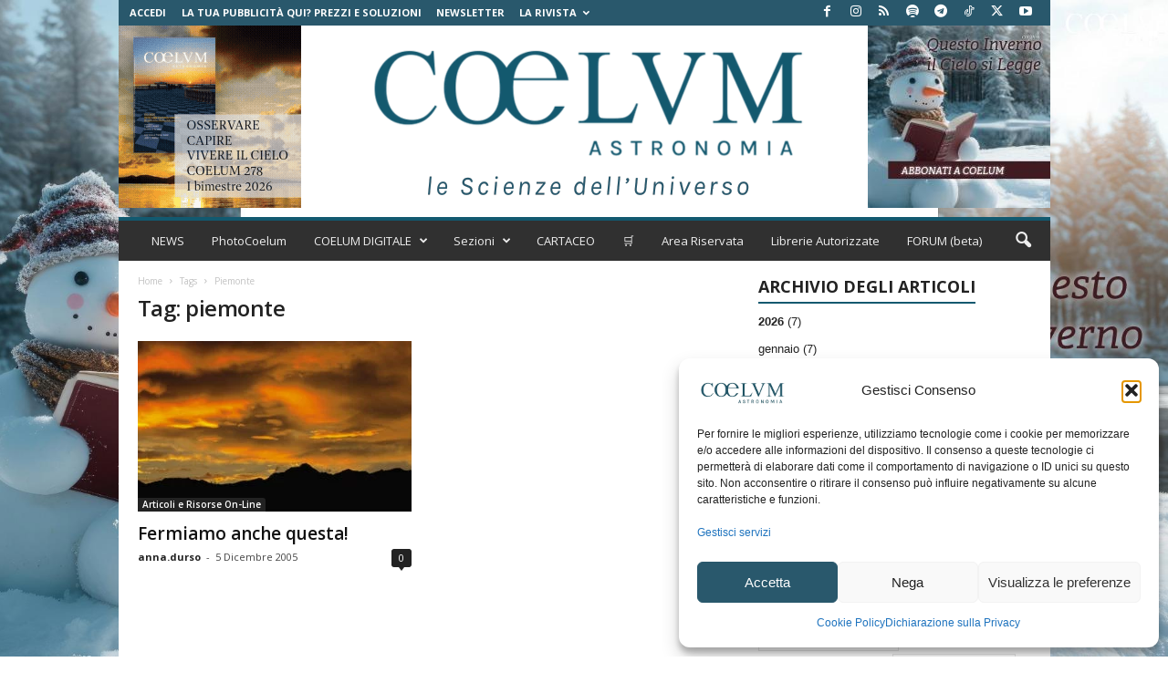

--- FILE ---
content_type: text/html; charset=UTF-8
request_url: https://www.coelum.com/tag/piemonte
body_size: 41564
content:
<!doctype html >
<!--[if IE 8]>    <html class="ie8" lang="it-IT" prefix="og: https://ogp.me/ns#"> <![endif]-->
<!--[if IE 9]>    <html class="ie9" lang="it-IT" prefix="og: https://ogp.me/ns#"> <![endif]-->
<!--[if gt IE 8]><!--> <html lang="it-IT" prefix="og: https://ogp.me/ns#"> <!--<![endif]-->
<head>
<title>Piemonte Archivi | Coelum Astronomia</title>
    
    <meta charset="UTF-8" />
    <meta name="viewport" content="width=device-width, initial-scale=1.0">
    <link rel="pingback" href="https://www.coelum.com/xmlrpc.php" />
    <!-- Manifest added by SuperPWA - Progressive Web Apps Plugin For WordPress -->
<link rel="manifest" href="/superpwa-manifest-nginx.json">
<meta name="theme-color" content="#8224e3">
<meta name="mobile-web-app-capable" content="yes">
<meta name="apple-touch-fullscreen" content="yes">
<meta name="apple-mobile-web-app-title" content="Coelum Astronomia">
<meta name="application-name" content="Coelum Astronomia">
<meta name="apple-mobile-web-app-capable" content="yes">
<meta name="apple-mobile-web-app-status-bar-style" content="default">
<link rel="apple-touch-icon"  href="https://www.coelum.com/wp-content/uploads/2022/04/coelum-profilo-p_192x192.png">
<link rel="apple-touch-icon" sizes="192x192" href="https://www.coelum.com/wp-content/uploads/2022/04/coelum-profilo-p_192x192.png">
<link rel="apple-touch-startup-image" media="screen and (device-width: 320px) and (device-height: 568px) and (-webkit-device-pixel-ratio: 2) and (orientation: landscape)" href="https://www.coelum.com/wp-content/uploads/superpwa-splashIcons/super_splash_screens/icon_1136x640.png"/>
<link rel="apple-touch-startup-image" media="screen and (device-width: 320px) and (device-height: 568px) and (-webkit-device-pixel-ratio: 2) and (orientation: portrait)" href="https://www.coelum.com/wp-content/uploads/superpwa-splashIcons/super_splash_screens/icon_640x1136.png"/>
<link rel="apple-touch-startup-image" media="screen and (device-width: 414px) and (device-height: 896px) and (-webkit-device-pixel-ratio: 3) and (orientation: landscape)" href="https://www.coelum.com/wp-content/uploads/superpwa-splashIcons/super_splash_screens/icon_2688x1242.png"/>
<link rel="apple-touch-startup-image" media="screen and (device-width: 414px) and (device-height: 896px) and (-webkit-device-pixel-ratio: 2) and (orientation: landscape)" href="https://www.coelum.com/wp-content/uploads/superpwa-splashIcons/super_splash_screens/icon_1792x828.png"/>
<link rel="apple-touch-startup-image" media="screen and (device-width: 375px) and (device-height: 812px) and (-webkit-device-pixel-ratio: 3) and (orientation: portrait)" href="https://www.coelum.com/wp-content/uploads/superpwa-splashIcons/super_splash_screens/icon_1125x2436.png"/>
<link rel="apple-touch-startup-image" media="screen and (device-width: 414px) and (device-height: 896px) and (-webkit-device-pixel-ratio: 2) and (orientation: portrait)" href="https://www.coelum.com/wp-content/uploads/superpwa-splashIcons/super_splash_screens/icon_828x1792.png"/>
<link rel="apple-touch-startup-image" media="screen and (device-width: 375px) and (device-height: 812px) and (-webkit-device-pixel-ratio: 3) and (orientation: landscape)" href="https://www.coelum.com/wp-content/uploads/superpwa-splashIcons/super_splash_screens/icon_2436x1125.png"/>
<link rel="apple-touch-startup-image" media="screen and (device-width: 414px) and (device-height: 736px) and (-webkit-device-pixel-ratio: 3) and (orientation: portrait)" href="https://www.coelum.com/wp-content/uploads/superpwa-splashIcons/super_splash_screens/icon_1242x2208.png"/>
<link rel="apple-touch-startup-image" media="screen and (device-width: 414px) and (device-height: 736px) and (-webkit-device-pixel-ratio: 3) and (orientation: landscape)" href="https://www.coelum.com/wp-content/uploads/superpwa-splashIcons/super_splash_screens/icon_2208x1242.png"/>
<link rel="apple-touch-startup-image" media="screen and (device-width: 375px) and (device-height: 667px) and (-webkit-device-pixel-ratio: 2) and (orientation: landscape)" href="https://www.coelum.com/wp-content/uploads/superpwa-splashIcons/super_splash_screens/icon_1334x750.png"/>
<link rel="apple-touch-startup-image" media="screen and (device-width: 375px) and (device-height: 667px) and (-webkit-device-pixel-ratio: 2) and (orientation: portrait)" href="https://www.coelum.com/wp-content/uploads/superpwa-splashIcons/super_splash_screens/icon_750x1334.png"/>
<link rel="apple-touch-startup-image" media="screen and (device-width: 1024px) and (device-height: 1366px) and (-webkit-device-pixel-ratio: 2) and (orientation: landscape)" href="https://www.coelum.com/wp-content/uploads/superpwa-splashIcons/super_splash_screens/icon_2732x2048.png"/>
<link rel="apple-touch-startup-image" media="screen and (device-width: 1024px) and (device-height: 1366px) and (-webkit-device-pixel-ratio: 2) and (orientation: portrait)" href="https://www.coelum.com/wp-content/uploads/superpwa-splashIcons/super_splash_screens/icon_2048x2732.png"/>
<link rel="apple-touch-startup-image" media="screen and (device-width: 834px) and (device-height: 1194px) and (-webkit-device-pixel-ratio: 2) and (orientation: landscape)" href="https://www.coelum.com/wp-content/uploads/superpwa-splashIcons/super_splash_screens/icon_2388x1668.png"/>
<link rel="apple-touch-startup-image" media="screen and (device-width: 834px) and (device-height: 1194px) and (-webkit-device-pixel-ratio: 2) and (orientation: portrait)" href="https://www.coelum.com/wp-content/uploads/superpwa-splashIcons/super_splash_screens/icon_1668x2388.png"/>
<link rel="apple-touch-startup-image" media="screen and (device-width: 834px) and (device-height: 1112px) and (-webkit-device-pixel-ratio: 2) and (orientation: landscape)" href="https://www.coelum.com/wp-content/uploads/superpwa-splashIcons/super_splash_screens/icon_2224x1668.png"/>
<link rel="apple-touch-startup-image" media="screen and (device-width: 414px) and (device-height: 896px) and (-webkit-device-pixel-ratio: 3) and (orientation: portrait)" href="https://www.coelum.com/wp-content/uploads/superpwa-splashIcons/super_splash_screens/icon_1242x2688.png"/>
<link rel="apple-touch-startup-image" media="screen and (device-width: 834px) and (device-height: 1112px) and (-webkit-device-pixel-ratio: 2) and (orientation: portrait)" href="https://www.coelum.com/wp-content/uploads/superpwa-splashIcons/super_splash_screens/icon_1668x2224.png"/>
<link rel="apple-touch-startup-image" media="screen and (device-width: 768px) and (device-height: 1024px) and (-webkit-device-pixel-ratio: 2) and (orientation: portrait)" href="https://www.coelum.com/wp-content/uploads/superpwa-splashIcons/super_splash_screens/icon_1536x2048.png"/>
<link rel="apple-touch-startup-image" media="screen and (device-width: 768px) and (device-height: 1024px) and (-webkit-device-pixel-ratio: 2) and (orientation: landscape)" href="https://www.coelum.com/wp-content/uploads/superpwa-splashIcons/super_splash_screens/icon_2048x1536.png"/>
<link rel="apple-touch-startup-image" media="screen and (device-width: 390px) and (device-height: 844px) and (-webkit-device-pixel-ratio: 3) and (orientation: portrait)" href="https://www.coelum.com/wp-content/uploads/superpwa-splashIcons/super_splash_screens/icon_1170x2532.png"/>
<link rel="apple-touch-startup-image" media="screen and (device-width: 844px) and (device-height: 390px) and (-webkit-device-pixel-ratio: 3) and (orientation: landscape)" href="https://www.coelum.com/wp-content/uploads/superpwa-splashIcons/super_splash_screens/icon_2532x1170.png"/>
<link rel="apple-touch-startup-image" media="screen and (device-width: 926px) and (device-height: 428px) and (-webkit-device-pixel-ratio: 3) and (orientation: landscape)" href="https://www.coelum.com/wp-content/uploads/superpwa-splashIcons/super_splash_screens/icon_2778x1284.png"/>
<link rel="apple-touch-startup-image" media="screen and (device-width: 428px) and (device-height: 926px) and (-webkit-device-pixel-ratio: 3) and (orientation: portrait)" href="https://www.coelum.com/wp-content/uploads/superpwa-splashIcons/super_splash_screens/icon_2532x1170.png"/>
<link rel="apple-touch-startup-image" media="screen and (device-width: 852px) and (device-height: 393px) and (-webkit-device-pixel-ratio: 3) and (orientation: landscape)" href="https://www.coelum.com/wp-content/uploads/superpwa-splashIcons/super_splash_screens/icon_2556x1179.png"/>
<link rel="apple-touch-startup-image" media="screen and (device-width: 393px) and (device-height: 852px) and (-webkit-device-pixel-ratio: 3) and (orientation: portrait)" href="https://www.coelum.com/wp-content/uploads/superpwa-splashIcons/super_splash_screens/icon_1179x2556.png"/>
<link rel="apple-touch-startup-image" media="screen and (device-width: 932px) and (device-height: 430px) and (-webkit-device-pixel-ratio: 3) and (orientation: landscape)" href="https://www.coelum.com/wp-content/uploads/superpwa-splashIcons/super_splash_screens/icon_2796x1290.png"/>
<link rel="apple-touch-startup-image" media="screen and (device-width: 430px) and (device-height: 932px) and (-webkit-device-pixel-ratio: 3) and (orientation: portrait)" href="https://www.coelum.com/wp-content/uploads/superpwa-splashIcons/super_splash_screens/icon_1290x2796.png"/>
<!-- / SuperPWA.com -->
<link rel="icon" type="image/png" href="https://www.coelum.com/wp-content/uploads/2021/12/ico.png"><link rel="apple-touch-icon" sizes="76x76" href="https://www.coelum.com/wp-content/uploads/2021/12/log_coelum_apple_76.jpg"/><link rel="apple-touch-icon" sizes="120x120" href="https://www.coelum.com/wp-content/uploads/2021/12/log_coelum_apple_120.jpg"/><link rel="apple-touch-icon" sizes="152x152" href="https://www.coelum.com/wp-content/uploads/2021/12/log_coelum_apple_152.jpg"/><link rel="apple-touch-icon" sizes="114x114" href="https://www.coelum.com/wp-content/uploads/2021/12/log_coelum_apple_114.jpg"/><link rel="apple-touch-icon" sizes="144x144" href="https://www.coelum.com/wp-content/uploads/2021/12/log_coelum_apple_144.jpg"/>
<!-- Ottimizzazione per i motori di ricerca di Rank Math - https://rankmath.com/ -->
<meta name="robots" content="follow, index, max-snippet:-1, max-video-preview:-1, max-image-preview:large"/>
<link rel="canonical" href="https://www.coelum.com/tag/piemonte" />
<meta property="og:locale" content="it_IT" />
<meta property="og:type" content="article" />
<meta property="og:title" content="Piemonte Archivi | Coelum Astronomia" />
<meta property="og:url" content="https://www.coelum.com/tag/piemonte" />
<meta property="og:site_name" content="COELUM ASTRONOMIA" />
<meta property="article:publisher" content="https://www.facebook.com/coelumastronomia" />
<meta name="twitter:card" content="summary_large_image" />
<meta name="twitter:title" content="Piemonte Archivi | Coelum Astronomia" />
<meta name="twitter:label1" content="Articoli" />
<meta name="twitter:data1" content="1" />
<script type="application/ld+json" class="rank-math-schema">{"@context":"https://schema.org","@graph":[{"@type":"LocalBusiness","@id":"https://www.coelum.com/#organization","name":"COELUM ASTRONOMIA","url":"https://www.coelum.com","sameAs":["https://www.facebook.com/coelumastronomia","https://www.instagram.com/coelum_astronomia/"],"logo":{"@type":"ImageObject","@id":"https://www.coelum.com/#logo","url":"https://www.coelum.com/wp-content/uploads/2024/05/coelum-profilo-b.jpg","contentUrl":"https://www.coelum.com/wp-content/uploads/2024/05/coelum-profilo-b.jpg","caption":"COELUM ASTRONOMIA","inLanguage":"it-IT","width":"400","height":"400"},"openingHours":["Monday,Tuesday,Wednesday,Thursday,Friday,Saturday,Sunday 09:00-17:00"],"image":{"@id":"https://www.coelum.com/#logo"}},{"@type":"WebSite","@id":"https://www.coelum.com/#website","url":"https://www.coelum.com","name":"COELUM ASTRONOMIA","alternateName":"COELUM","publisher":{"@id":"https://www.coelum.com/#organization"},"inLanguage":"it-IT"},{"@type":"BreadcrumbList","@id":"https://www.coelum.com/tag/piemonte#breadcrumb","itemListElement":[{"@type":"ListItem","position":"1","item":{"@id":"https://www.coelum.com","name":"Home"}},{"@type":"ListItem","position":"2","item":{"@id":"https://www.coelum.com/tag/piemonte","name":"piemonte"}}]},{"@type":"CollectionPage","@id":"https://www.coelum.com/tag/piemonte#webpage","url":"https://www.coelum.com/tag/piemonte","name":"Piemonte Archivi | Coelum Astronomia","isPartOf":{"@id":"https://www.coelum.com/#website"},"inLanguage":"it-IT","breadcrumb":{"@id":"https://www.coelum.com/tag/piemonte#breadcrumb"}}]}</script>
<!-- /Rank Math WordPress SEO plugin -->

<link rel='dns-prefetch' href='//cdnjs.cloudflare.com' />
<link rel='dns-prefetch' href='//capi-automation.s3.us-east-2.amazonaws.com' />
<link rel='dns-prefetch' href='//code.jquery.com' />
<link rel='dns-prefetch' href='//fonts.googleapis.com' />
<link rel='dns-prefetch' href='//unpkg.com' />
<link rel="alternate" type="application/rss+xml" title="Coelum Astronomia &raquo; Feed" href="https://www.coelum.com/feed" />
<link rel="alternate" type="application/rss+xml" title="Coelum Astronomia &raquo; Feed dei commenti" href="https://www.coelum.com/comments/feed" />
<link rel="alternate" type="application/rss+xml" title="Coelum Astronomia &raquo; piemonte Feed del tag" href="https://www.coelum.com/tag/piemonte/feed" />
<style id='wp-img-auto-sizes-contain-inline-css' type='text/css'>
img:is([sizes=auto i],[sizes^="auto," i]){contain-intrinsic-size:3000px 1500px}
/*# sourceURL=wp-img-auto-sizes-contain-inline-css */
</style>
<style id='wp-emoji-styles-inline-css' type='text/css'>

	img.wp-smiley, img.emoji {
		display: inline !important;
		border: none !important;
		box-shadow: none !important;
		height: 1em !important;
		width: 1em !important;
		margin: 0 0.07em !important;
		vertical-align: -0.1em !important;
		background: none !important;
		padding: 0 !important;
	}
/*# sourceURL=wp-emoji-styles-inline-css */
</style>
<style id='classic-theme-styles-inline-css' type='text/css'>
/*! This file is auto-generated */
.wp-block-button__link{color:#fff;background-color:#32373c;border-radius:9999px;box-shadow:none;text-decoration:none;padding:calc(.667em + 2px) calc(1.333em + 2px);font-size:1.125em}.wp-block-file__button{background:#32373c;color:#fff;text-decoration:none}
/*# sourceURL=/wp-includes/css/classic-themes.min.css */
</style>
<style id='coelum-pdf-gate-inline-inline-css' type='text/css'>

        .coelum-gate{max-width:760px;margin:24px auto;padding:24px;border:1px solid #e5e7eb;border-radius:14px;background:#fff}
        .coelum-gate h2{margin:0 0 10px;font-size:28px;line-height:1.15}
        .coelum-gate p{margin:0 0 14px;line-height:1.6}
        .coelum-gate .coelum-field{margin:14px 0}
        .coelum-gate label{display:block;font-weight:600;margin:0 0 6px}
        .coelum-gate input[type=text],.coelum-gate input[type=email]{width:100%;padding:12px 12px;border:1px solid #d1d5db;border-radius:10px;font-size:16px}
        .coelum-gate .hint{font-size:13px;color:#6b7280;margin-top:6px}
        .coelum-gate .coelum-btn{display:inline-block;padding:12px 16px;border-radius:10px;border:0;cursor:pointer;font-weight:700;background:#111827;color:#fff}
        .coelum-gate .coelum-msg{margin:14px 0;padding:12px 12px;border-radius:10px}
        .coelum-gate .err{background:#fef2f2;border:1px solid #fecaca;color:#991b1b}
        .coelum-gate .ok{background:#ecfeff;border:1px solid #a5f3fc;color:#155e75}
        .coelum-gate .download{margin-top:16px;padding:14px;border:1px dashed #9ca3af;border-radius:12px}
        .coelum-gate .download a{font-weight:800;text-decoration:underline}
        .coelum-gate .checkbox-row{display:flex;gap:10px;align-items:flex-start}
        .coelum-gate .checkbox-row input{margin-top:4px}
        .coelum-gate .checkbox-row .checkbox-text{line-height:1.4}
        
/*# sourceURL=coelum-pdf-gate-inline-inline-css */
</style>
<link rel='stylesheet' id='af-fontawesome-css' href='https://www.coelum.com/wp-content/plugins/asgaros-forum/libs/fontawesome/css/all.min.css' type='text/css' media='all' />
<link rel='stylesheet' id='af-fontawesome-compat-v4-css' href='https://www.coelum.com/wp-content/plugins/asgaros-forum/libs/fontawesome/css/v4-shims.min.css' type='text/css' media='all' />
<link rel='stylesheet' id='af-widgets-css' href='https://www.coelum.com/wp-content/plugins/asgaros-forum/skin/widgets.css' type='text/css' media='all' />
<link rel='stylesheet' id='perfecty-push-css' href='https://www.coelum.com/wp-content/plugins/perfecty-push-notifications/public/css/perfecty-push-public.css' type='text/css' media='all' />
<link rel='stylesheet' id='theme.css-css' href='https://www.coelum.com/wp-content/plugins/popup-builder/public/css/theme.css' type='text/css' media='all' />
<link rel='stylesheet' id='ResetFormStyle.css-css' href='https://www.coelum.com/wp-content/plugins/popup-builder/public/css/ResetFormStyle.css' type='text/css' media='all' />
<link rel='stylesheet' id='SubscriptionForm.css-css' href='https://www.coelum.com/wp-content/plugins/popup-builder/public/css/SubscriptionForm.css' type='text/css' media='all' />
<link rel='stylesheet' id='bg-shce-genericons-css' href='https://www.coelum.com/wp-content/plugins/show-hidecollapse-expand/assets/css/genericons/genericons.css' type='text/css' media='all' />
<link rel='stylesheet' id='bg-show-hide-css' href='https://www.coelum.com/wp-content/plugins/show-hidecollapse-expand/assets/css/bg-show-hide.css' type='text/css' media='all' />
<link rel='stylesheet' id='simple-banner-style-css' href='https://www.coelum.com/wp-content/plugins/simple-banner/simple-banner.css' type='text/css' media='all' />
<link rel='stylesheet' id='swpm.common-css' href='https://www.coelum.com/wp-content/plugins/simple-membership/css/swpm.common.css' type='text/css' media='all' />
<link rel='stylesheet' id='subscriptions-for-woocommerce-css' href='https://www.coelum.com/wp-content/plugins/subscriptions-for-woocommerce/public/css/subscriptions-for-woocommerce-public.css' type='text/css' media='all' />
<link rel='stylesheet' id='woocommerce-layout-css' href='https://www.coelum.com/wp-content/plugins/woocommerce/assets/css/woocommerce-layout.css' type='text/css' media='all' />
<link rel='stylesheet' id='woocommerce-smallscreen-css' href='https://www.coelum.com/wp-content/plugins/woocommerce/assets/css/woocommerce-smallscreen.css' type='text/css' media='only screen and (max-width: 768px)' />
<link rel='stylesheet' id='woocommerce-general-css' href='https://www.coelum.com/wp-content/plugins/woocommerce/assets/css/woocommerce.css' type='text/css' media='all' />
<style id='woocommerce-inline-inline-css' type='text/css'>
.woocommerce form .form-row .required { visibility: visible; }
/*# sourceURL=woocommerce-inline-inline-css */
</style>
<link rel='stylesheet' id='cmplz-general-css' href='https://www.coelum.com/wp-content/plugins/complianz-gdpr/assets/css/cookieblocker.min.css' type='text/css' media='all' />
<link rel='stylesheet' id='ez-toc-css' href='https://www.coelum.com/wp-content/plugins/easy-table-of-contents/assets/css/screen.min.css' type='text/css' media='all' />
<style id='ez-toc-inline-css' type='text/css'>
div#ez-toc-container .ez-toc-title {font-size: 120%;}div#ez-toc-container .ez-toc-title {font-weight: 500;}div#ez-toc-container ul li , div#ez-toc-container ul li a {font-size: 95%;}div#ez-toc-container ul li , div#ez-toc-container ul li a {font-weight: 500;}div#ez-toc-container nav ul ul li {font-size: 90%;}.ez-toc-box-title {font-weight: bold; margin-bottom: 10px; text-align: center; text-transform: uppercase; letter-spacing: 1px; color: #666; padding-bottom: 5px;position:absolute;top:-4%;left:5%;background-color: inherit;transition: top 0.3s ease;}.ez-toc-box-title.toc-closed {top:-25%;}
.ez-toc-container-direction {direction: ltr;}.ez-toc-counter ul{counter-reset: item ;}.ez-toc-counter nav ul li a::before {content: counters(item, '.', upper-roman) '. ';display: inline-block;counter-increment: item;flex-grow: 0;flex-shrink: 0;margin-right: .2em; float: left; }.ez-toc-widget-direction {direction: ltr;}.ez-toc-widget-container ul{counter-reset: item ;}.ez-toc-widget-container nav ul li a::before {content: counters(item, '.', upper-roman) '. ';display: inline-block;counter-increment: item;flex-grow: 0;flex-shrink: 0;margin-right: .2em; float: left; }
/*# sourceURL=ez-toc-inline-css */
</style>
<link rel='stylesheet' id='jquery-ui-style-css' href='https://code.jquery.com/ui/1.13.2/themes/base/jquery-ui.css' type='text/css' media='all' />
<link rel='stylesheet' id='google-fonts-style-css' href='https://fonts.googleapis.com/css?family=Open+Sans%3A400%2C600%2C700%7CRoboto+Condensed%3A400%2C500%2C700&#038;display=swap&#038;ver=5.4.3.4' type='text/css' media='all' />
<link rel='stylesheet' id='td-theme-css' href='https://www.coelum.com/wp-content/themes/Newsmag/style.css' type='text/css' media='all' />
<style id='td-theme-inline-css' type='text/css'>
    
        /* custom css - generated by TagDiv Composer */
        @media (max-width: 767px) {
            .td-header-desktop-wrap {
                display: none;
            }
        }
        @media (min-width: 767px) {
            .td-header-mobile-wrap {
                display: none;
            }
        }
    
	
/*# sourceURL=td-theme-inline-css */
</style>
<link rel='stylesheet' id='td-theme-child-css' href='https://www.coelum.com/wp-content/themes/coelum/style.css' type='text/css' media='all' />
<link rel='stylesheet' id='css-gg-css' href='https://unpkg.com/css.gg/icons/all.css' type='text/css' media='all' />
<link rel='stylesheet' id='td-theme-woo-css' href='https://www.coelum.com/wp-content/themes/Newsmag/style-woocommerce.css' type='text/css' media='all' />
<link rel='stylesheet' id='td-theme-buddypress-css' href='https://www.coelum.com/wp-content/themes/Newsmag/style-buddypress.css' type='text/css' media='all' />
<link rel='stylesheet' id='td-legacy-framework-front-style-css' href='https://www.coelum.com/wp-content/plugins/td-composer/legacy/Newsmag/assets/css/td_legacy_main.css' type='text/css' media='all' />
<link rel='stylesheet' id='td-legacy-framework-woo-style-css' href='https://www.coelum.com/wp-content/plugins/td-composer/legacy/Newsmag/assets/css/td_legacy_woocommerce.css' type='text/css' media='all' />
<link rel='stylesheet' id='td-theme-demo-style-css' href='https://www.coelum.com/wp-content/plugins/td-composer/legacy/Newsmag/includes/demos/magazine/demo_style.css' type='text/css' media='all' />
<script type="text/javascript" src="https://www.coelum.com/wp-includes/js/jquery/jquery.min.js" id="jquery-core-js"></script>
<script type="text/javascript" src="https://www.coelum.com/wp-includes/js/jquery/jquery-migrate.min.js" id="jquery-migrate-js"></script>
<script type="text/javascript" id="Popup.js-js-before">
/* <![CDATA[ */
var sgpbPublicUrl = "https:\/\/www.coelum.com\/wp-content\/plugins\/popup-builder\/public\/";
var SGPB_JS_LOCALIZATION = {"imageSupportAlertMessage":"Only image files supported","pdfSupportAlertMessage":"Only pdf files supported","areYouSure":"Are you sure?","addButtonSpinner":"L","audioSupportAlertMessage":"Only audio files supported (e.g.: mp3, wav, m4a, ogg)","publishPopupBeforeElementor":"Please, publish the popup before starting to use Elementor with it!","publishPopupBeforeDivi":"Please, publish the popup before starting to use Divi Builder with it!","closeButtonAltText":"Close"};
//# sourceURL=Popup.js-js-before
/* ]]> */
</script>
<script type="text/javascript" src="https://www.coelum.com/wp-content/plugins/popup-builder/public/js/Popup.js" id="Popup.js-js"></script>
<script type="text/javascript" src="https://www.coelum.com/wp-content/plugins/popup-builder/public/js/PopupConfig.js" id="PopupConfig.js-js"></script>
<script type="text/javascript" id="PopupBuilder.js-js-before">
/* <![CDATA[ */
var SGPB_POPUP_PARAMS = {"popupTypeAgeRestriction":"ageRestriction","defaultThemeImages":{"1":"https:\/\/www.coelum.com\/wp-content\/plugins\/popup-builder\/public\/img\/theme_1\/close.png","2":"https:\/\/www.coelum.com\/wp-content\/plugins\/popup-builder\/public\/img\/theme_2\/close.png","3":"https:\/\/www.coelum.com\/wp-content\/plugins\/popup-builder\/public\/img\/theme_3\/close.png","5":"https:\/\/www.coelum.com\/wp-content\/plugins\/popup-builder\/public\/img\/theme_5\/close.png","6":"https:\/\/www.coelum.com\/wp-content\/plugins\/popup-builder\/public\/img\/theme_6\/close.png"},"homePageUrl":"https:\/\/www.coelum.com\/","isPreview":false,"convertedIdsReverse":[],"dontShowPopupExpireTime":365,"conditionalJsClasses":[],"disableAnalyticsGeneral":false};
var SGPB_JS_PACKAGES = {"packages":{"current":1,"free":1,"silver":2,"gold":3,"platinum":4},"extensions":{"geo-targeting":false,"advanced-closing":false}};
var SGPB_JS_PARAMS = {"ajaxUrl":"https:\/\/www.coelum.com\/wp-admin\/admin-ajax.php","nonce":"60c8f79320"};
//# sourceURL=PopupBuilder.js-js-before
/* ]]> */
</script>
<script type="text/javascript" src="https://www.coelum.com/wp-content/plugins/popup-builder/public/js/PopupBuilder.js" id="PopupBuilder.js-js"></script>
<script type="text/javascript" src="https://www.coelum.com/wp-content/plugins/popup-builder/public/js/Subscription.js" id="Subscription.js-js"></script>
<script type="text/javascript" src="https://www.coelum.com/wp-content/plugins/popup-builder/public/js/Validate.js" id="Validate.js-js"></script>
<script type="text/javascript" id="simple-banner-script-js-before">
/* <![CDATA[ */
const simpleBannerScriptParams = {"pro_version_enabled":"","debug_mode":"","id":1073,"version":"3.2.1","banner_params":[{"hide_simple_banner":"yes","simple_banner_prepend_element":"body","simple_banner_position":"sticky","header_margin":"","header_padding":"","wp_body_open_enabled":"","wp_body_open":true,"simple_banner_z_index":"","simple_banner_text":"COELUM ANTICIPA LE SPEDIZIONI E LE OFFERTE <A href=\"https:\/\/www.coelum.com\/coelum-shop\">SCOPRI LA BLACK WEEK<\/A>","disabled_on_current_page":false,"disabled_pages_array":[],"is_current_page_a_post":true,"disabled_on_posts":"","simple_banner_disabled_page_paths":"","simple_banner_font_size":"09743d","simple_banner_color":"#000000","simple_banner_text_color":"#2AFF05","simple_banner_link_color":"#FFE600","simple_banner_close_color":"#5ce1e6","simple_banner_custom_css":"","simple_banner_scrolling_custom_css":"","simple_banner_text_custom_css":"","simple_banner_button_css":"","site_custom_css":"","keep_site_custom_css":"","site_custom_js":"","keep_site_custom_js":"","close_button_enabled":"","close_button_expiration":"","close_button_cookie_set":false,"current_date":{"date":"2026-01-22 13:39:22.972814","timezone_type":3,"timezone":"UTC"},"start_date":{"date":"2026-01-22 13:39:22.972818","timezone_type":3,"timezone":"UTC"},"end_date":{"date":"2026-01-22 13:39:22.972820","timezone_type":3,"timezone":"UTC"},"simple_banner_start_after_date":"","simple_banner_remove_after_date":"","simple_banner_insert_inside_element":""}]}
//# sourceURL=simple-banner-script-js-before
/* ]]> */
</script>
<script type="text/javascript" src="https://www.coelum.com/wp-content/plugins/simple-banner/simple-banner.js" id="simple-banner-script-js"></script>
<script type="text/javascript" id="subscriptions-for-woocommerce-js-extra">
/* <![CDATA[ */
var sfw_public_param = {"ajaxurl":"https://www.coelum.com/wp-admin/admin-ajax.php","cart_url":"https://www.coelum.com/carrello","sfw_public_nonce":"81df7d8d31"};
//# sourceURL=subscriptions-for-woocommerce-js-extra
/* ]]> */
</script>
<script type="text/javascript" src="https://www.coelum.com/wp-content/plugins/subscriptions-for-woocommerce/public/js/subscriptions-for-woocommerce-public.js" id="subscriptions-for-woocommerce-js"></script>
<script type="text/javascript" src="https://www.coelum.com/wp-content/plugins/woocommerce/assets/js/jquery-blockui/jquery.blockUI.min.js" id="wc-jquery-blockui-js" defer="defer" data-wp-strategy="defer"></script>
<script type="text/javascript" id="wc-add-to-cart-js-extra">
/* <![CDATA[ */
var wc_add_to_cart_params = {"ajax_url":"/wp-admin/admin-ajax.php","wc_ajax_url":"/?wc-ajax=%%endpoint%%","i18n_view_cart":"Visualizza carrello","cart_url":"https://www.coelum.com/carrello","is_cart":"","cart_redirect_after_add":"yes"};
//# sourceURL=wc-add-to-cart-js-extra
/* ]]> */
</script>
<script type="text/javascript" src="https://www.coelum.com/wp-content/plugins/woocommerce/assets/js/frontend/add-to-cart.min.js" id="wc-add-to-cart-js" defer="defer" data-wp-strategy="defer"></script>
<script type="text/javascript" src="https://www.coelum.com/wp-content/plugins/woocommerce/assets/js/js-cookie/js.cookie.min.js" id="wc-js-cookie-js" defer="defer" data-wp-strategy="defer"></script>
<script type="text/javascript" id="woocommerce-js-extra">
/* <![CDATA[ */
var woocommerce_params = {"ajax_url":"/wp-admin/admin-ajax.php","wc_ajax_url":"/?wc-ajax=%%endpoint%%","i18n_password_show":"Mostra password","i18n_password_hide":"Nascondi password"};
//# sourceURL=woocommerce-js-extra
/* ]]> */
</script>
<script type="text/javascript" src="https://www.coelum.com/wp-content/plugins/woocommerce/assets/js/frontend/woocommerce.min.js" id="woocommerce-js" defer="defer" data-wp-strategy="defer"></script>
<link rel="https://api.w.org/" href="https://www.coelum.com/wp-json/" /><link rel="alternate" title="JSON" type="application/json" href="https://www.coelum.com/wp-json/wp/v2/tags/514" /><link rel="EditURI" type="application/rsd+xml" title="RSD" href="https://www.coelum.com/xmlrpc.php?rsd" />
<meta name="generator" content="WordPress 6.9" />

<!-- This site is using AdRotate Professional v5.9 to display their advertisements - https://ajdg.solutions/ -->
<!-- AdRotate CSS -->
<style type="text/css" media="screen">
	.g { margin:0px; padding:0px; overflow:hidden; line-height:1; zoom:1; }
	.g img { height:auto; }
	.g-col { position:relative; float:left; }
	.g-col:first-child { margin-left: 0; }
	.g-col:last-child { margin-right: 0; }
	.g-1 { margin:0px 0px 0px 0px; width:100%; max-width:200px; height:100%; max-height:200px; }
	.g-5 {  margin: 0 auto; }
	.g-7 { margin:0px 0px 0px 0px; width:100%; max-width:970px; height:100%; max-height:250px; }
	.g-10 {  margin: 0 auto; }
	.g-11 {  margin: 0 auto; }
	@media only screen and (max-width: 480px) {
		.g-col, .g-dyn, .g-single { width:100%; margin-left:0; margin-right:0; }
	}
</style>
<!-- /AdRotate CSS -->

<script async src="https://pagead2.googlesyndication.com/pagead/js/adsbygoogle.js?client=ca-pub-3624258434520923"
     crossorigin="anonymous"></script>


	<script type="text/javascript">var ajaxurl = 'https://www.coelum.com/wp-admin/admin-ajax.php';</script>

<meta name="framework" content="Alkivia Framework 0.8" />
<!-- Matomo --><script>
(function () {
function initTracking() {
var _paq = window._paq = window._paq || [];
_paq.push(['enableCrossDomainLinking']);
_paq.push(["setCookieDomain", "*.www.coelum.com"]);
_paq.push(['setRequestMethod', 'POST']);
_paq.push(['trackAllContentImpressions']);
_paq.push(['enableHeartBeatTimer', 15]);_paq.push(['trackPageView']);_paq.push(['enableLinkTracking']);_paq.push(['alwaysUseSendBeacon']);_paq.push(['setTrackerUrl', "\/\/www.coelum.com\/wp-content\/plugins\/matomo\/app\/matomo.php"]);_paq.push(['setSiteId', '1']);var d=document, g=d.createElement('script'), s=d.getElementsByTagName('script')[0];
g.type='text/javascript'; g.async=true; g.src="\/\/www.coelum.com\/wp-content\/uploads\/matomo\/matomo.js"; s.parentNode.insertBefore(g,s);
}
if (document.prerendering) {
	document.addEventListener('prerenderingchange', initTracking, {once: true});
} else {
	initTracking();
}
})();
</script>
<!-- End Matomo Code --><script>
	window.PerfectyPushOptions = {
		path: "https://www.coelum.com/wp-content/plugins/perfecty-push-notifications/public/js",
		dialogTitle: "Vuoi ricevere le notifiche?",
		dialogSubmit: "Continua",
		dialogCancel: "Non adesso",
		settingsTitle: "Preferenze per le notifiche",
		settingsOptIn: "Voglio ricevere le notifiche",
		settingsUpdateError: "Impossibile modificare la preferenza, riprova",
		serverUrl: "https://www.coelum.com/wp-json/perfecty-push",
		vapidPublicKey: "BAwXQm608EH6Wp_gpa2fSfplo67JF7lnKxYpMWVH_B-Nz7hVPeih339qiTF91muJolKUzNa40Mf8CrQjz6Ah194",
		token: "ddcdb28a4f",
		tokenHeader: "X-WP-Nonce",
		enabled: true,
		unregisterConflicts: false,
		serviceWorkerScope: "/perfecty/push",
		loggerLevel: "debug",
		loggerVerbose: true,
		hideBellAfterSubscribe: true,
		askPermissionsDirectly: true,
		unregisterConflictsExpression: "(OneSignalSDKWorker|wonderpush-worker-loader|webpushr-sw|subscribers-com\/firebase-messaging-sw|gravitec-net-web-push-notifications|push_notification_sw)",
		promptIconUrl: "",
		visitsToDisplayPrompt: 0	}
</script>
<style id="simple-banner-hide" type="text/css">.simple-banner{display:none;}</style><style id="simple-banner-position" type="text/css">.simple-banner{position:sticky;}</style><style id="simple-banner-font-size" type="text/css">.simple-banner .simple-banner-text{font-size:09743d;}</style><style id="simple-banner-background-color" type="text/css">.simple-banner{background:#000000;}</style><style id="simple-banner-text-color" type="text/css">.simple-banner .simple-banner-text{color:#2AFF05;}</style><style id="simple-banner-link-color" type="text/css">.simple-banner .simple-banner-text a{color:#FFE600;}</style><style id="simple-banner-z-index" type="text/css">.simple-banner{z-index: 99999;}</style><style id="simple-banner-close-color" type="text/css">.simple-banner .simple-banner-button{color:#5ce1e6;}</style><style id="simple-banner-site-custom-css-dummy" type="text/css"></style><script id="simple-banner-site-custom-js-dummy" type="text/javascript"></script>        <script type="text/javascript">
            jQuery(document).ready(function($) {
                $('#respond').html('<div class="swpm-login-to-comment-msg">Esegui l&#39;accesso per commentare.</div>');
            });
        </script>
        			<style>.cmplz-hidden {
					display: none !important;
				}</style><!-- Google site verification - Google for WooCommerce -->
<meta name="google-site-verification" content="65zKx8XVNq4i6Py9BiC9AY0xYVHINY2J3iBG6ozA4yE" />
    <script type="text/javascript">
        var ajaxurl = 'https://www.coelum.com/wp-admin/admin-ajax.php';
    </script>
    	<noscript><style>.woocommerce-product-gallery{ opacity: 1 !important; }</style></noscript>
				<script data-service="facebook" data-category="marketing"  type="text/plain">
				!function(f,b,e,v,n,t,s){if(f.fbq)return;n=f.fbq=function(){n.callMethod?
					n.callMethod.apply(n,arguments):n.queue.push(arguments)};if(!f._fbq)f._fbq=n;
					n.push=n;n.loaded=!0;n.version='2.0';n.queue=[];t=b.createElement(e);t.async=!0;
					t.src=v;s=b.getElementsByTagName(e)[0];s.parentNode.insertBefore(t,s)}(window,
					document,'script','https://connect.facebook.net/en_US/fbevents.js');
			</script>
			<!-- WooCommerce Facebook Integration Begin -->
			<script data-service="facebook" data-category="marketing"  type="text/plain">

				fbq('init', '1786563421803059', {}, {
    "agent": "woocommerce_2-10.4.3-3.5.15"
});

				document.addEventListener( 'DOMContentLoaded', function() {
					// Insert placeholder for events injected when a product is added to the cart through AJAX.
					document.body.insertAdjacentHTML( 'beforeend', '<div class=\"wc-facebook-pixel-event-placeholder\"></div>' );
				}, false );

			</script>
			<!-- WooCommerce Facebook Integration End -->
			
<!-- JS generated by theme -->

<script type="text/javascript" id="td-generated-header-js">
    
    

	    var tdBlocksArray = []; //here we store all the items for the current page

	    // td_block class - each ajax block uses a object of this class for requests
	    function tdBlock() {
		    this.id = '';
		    this.block_type = 1; //block type id (1-234 etc)
		    this.atts = '';
		    this.td_column_number = '';
		    this.td_current_page = 1; //
		    this.post_count = 0; //from wp
		    this.found_posts = 0; //from wp
		    this.max_num_pages = 0; //from wp
		    this.td_filter_value = ''; //current live filter value
		    this.is_ajax_running = false;
		    this.td_user_action = ''; // load more or infinite loader (used by the animation)
		    this.header_color = '';
		    this.ajax_pagination_infinite_stop = ''; //show load more at page x
	    }

        // td_js_generator - mini detector
        ( function () {
            var htmlTag = document.getElementsByTagName("html")[0];

	        if ( navigator.userAgent.indexOf("MSIE 10.0") > -1 ) {
                htmlTag.className += ' ie10';
            }

            if ( !!navigator.userAgent.match(/Trident.*rv\:11\./) ) {
                htmlTag.className += ' ie11';
            }

	        if ( navigator.userAgent.indexOf("Edge") > -1 ) {
                htmlTag.className += ' ieEdge';
            }

            if ( /(iPad|iPhone|iPod)/g.test(navigator.userAgent) ) {
                htmlTag.className += ' td-md-is-ios';
            }

            var user_agent = navigator.userAgent.toLowerCase();
            if ( user_agent.indexOf("android") > -1 ) {
                htmlTag.className += ' td-md-is-android';
            }

            if ( -1 !== navigator.userAgent.indexOf('Mac OS X')  ) {
                htmlTag.className += ' td-md-is-os-x';
            }

            if ( /chrom(e|ium)/.test(navigator.userAgent.toLowerCase()) ) {
               htmlTag.className += ' td-md-is-chrome';
            }

            if ( -1 !== navigator.userAgent.indexOf('Firefox') ) {
                htmlTag.className += ' td-md-is-firefox';
            }

            if ( -1 !== navigator.userAgent.indexOf('Safari') && -1 === navigator.userAgent.indexOf('Chrome') ) {
                htmlTag.className += ' td-md-is-safari';
            }

            if( -1 !== navigator.userAgent.indexOf('IEMobile') ){
                htmlTag.className += ' td-md-is-iemobile';
            }

        })();

        var tdLocalCache = {};

        ( function () {
            "use strict";

            tdLocalCache = {
                data: {},
                remove: function (resource_id) {
                    delete tdLocalCache.data[resource_id];
                },
                exist: function (resource_id) {
                    return tdLocalCache.data.hasOwnProperty(resource_id) && tdLocalCache.data[resource_id] !== null;
                },
                get: function (resource_id) {
                    return tdLocalCache.data[resource_id];
                },
                set: function (resource_id, cachedData) {
                    tdLocalCache.remove(resource_id);
                    tdLocalCache.data[resource_id] = cachedData;
                }
            };
        })();

    
    
var td_viewport_interval_list=[{"limitBottom":767,"sidebarWidth":251},{"limitBottom":1023,"sidebarWidth":339}];
var tds_general_modal_image="yes";
var tdc_is_installed="yes";
var tdc_domain_active=false;
var td_ajax_url="https:\/\/www.coelum.com\/wp-admin\/admin-ajax.php?td_theme_name=Newsmag&v=5.4.3.4";
var td_get_template_directory_uri="https:\/\/www.coelum.com\/wp-content\/plugins\/td-composer\/legacy\/common";
var tds_snap_menu="";
var tds_logo_on_sticky="show_header_logo";
var tds_header_style="7";
var td_please_wait="Per favore attendi...";
var td_email_user_pass_incorrect="Utente o password errata!";
var td_email_user_incorrect="Email o Username errati!";
var td_email_incorrect="Email non corretta!";
var td_user_incorrect="Username incorrect!";
var td_email_user_empty="Email or username empty!";
var td_pass_empty="Pass empty!";
var td_pass_pattern_incorrect="Invalid Pass Pattern!";
var td_retype_pass_incorrect="Retyped Pass incorrect!";
var tds_more_articles_on_post_enable="";
var tds_more_articles_on_post_time_to_wait="";
var tds_more_articles_on_post_pages_distance_from_top=0;
var tds_captcha="";
var tds_theme_color_site_wide="#12596f";
var tds_smart_sidebar="";
var tdThemeName="Newsmag";
var tdThemeNameWl="Newsmag";
var td_magnific_popup_translation_tPrev="Precedente (Freccia Sinistra)";
var td_magnific_popup_translation_tNext="Successivo (tasto freccia destra)";
var td_magnific_popup_translation_tCounter="%curr% di %total%";
var td_magnific_popup_translation_ajax_tError="Il contenuto di %url% non pu\u00f2 essere caricato.";
var td_magnific_popup_translation_image_tError="L'immagine #%curr% non pu\u00f2 essere caricata";
var tdBlockNonce="0995da9524";
var tdMobileMenu="enabled";
var tdMobileSearch="enabled";
var tdDateNamesI18n={"month_names":["Gennaio","Febbraio","Marzo","Aprile","Maggio","Giugno","Luglio","Agosto","Settembre","Ottobre","Novembre","Dicembre"],"month_names_short":["Gen","Feb","Mar","Apr","Mag","Giu","Lug","Ago","Set","Ott","Nov","Dic"],"day_names":["domenica","luned\u00ec","marted\u00ec","mercoled\u00ec","gioved\u00ec","venerd\u00ec","sabato"],"day_names_short":["Dom","Lun","Mar","Mer","Gio","Ven","Sab"]};
var td_deploy_mode="deploy";
var td_ad_background_click_link="https:\/\/www.coelum.com\/coelum-shop";
var td_ad_background_click_target="_blank";
</script>


<!-- Header style compiled by theme -->

<style>
/* custom css - generated by TagDiv Composer */
    

.td-module-exclusive .td-module-title a:before {
        content: 'ESCLUSIVO';
    }
    
    .td-header-border:before,
    .td-trending-now-title,
    .td_block_mega_menu .td_mega_menu_sub_cats .cur-sub-cat,
    .td-post-category:hover,
    .td-header-style-2 .td-header-sp-logo,
    .td-next-prev-wrap a:hover i,
    .page-nav .current,
    .widget_calendar tfoot a:hover,
    .td-footer-container .widget_search .wpb_button:hover,
    .td-scroll-up-visible,
    .dropcap,
    .td-category a,
    input[type="submit"]:hover,
    .td-post-small-box a:hover,
    .td-404-sub-sub-title a:hover,
    .td-rating-bar-wrap div,
    .td_top_authors .td-active .td-author-post-count,
    .td_top_authors .td-active .td-author-comments-count,
    .td_smart_list_3 .td-sml3-top-controls i:hover,
    .td_smart_list_3 .td-sml3-bottom-controls i:hover,
    .td_wrapper_video_playlist .td_video_controls_playlist_wrapper,
    .td-read-more a:hover,
    .td-login-wrap .btn,
    .td_display_err,
    .td-header-style-6 .td-top-menu-full,
    #bbpress-forums button:hover,
    #bbpress-forums .bbp-pagination .current,
    .bbp_widget_login .button:hover,
    .header-search-wrap .td-drop-down-search .btn:hover,
    .td-post-text-content .more-link-wrap:hover a,
    #buddypress div.item-list-tabs ul li > a span,
    #buddypress div.item-list-tabs ul li > a:hover span,
    #buddypress input[type=submit]:hover,
    #buddypress a.button:hover span,
    #buddypress div.item-list-tabs ul li.selected a span,
    #buddypress div.item-list-tabs ul li.current a span,
    #buddypress input[type=submit]:focus,
    .td-grid-style-3 .td-big-grid-post .td-module-thumb a:last-child:before,
    .td-grid-style-4 .td-big-grid-post .td-module-thumb a:last-child:before,
    .td-grid-style-5 .td-big-grid-post .td-module-thumb:after,
    .td_category_template_2 .td-category-siblings .td-category a:hover,
    .td-weather-week:before,
    .td-weather-information:before,
     .td_3D_btn,
    .td_shadow_btn,
    .td_default_btn,
    .td_square_btn, 
    .td_outlined_btn:hover {
        background-color: #12596f;
    }

    @media (max-width: 767px) {
        .td-category a.td-current-sub-category {
            background-color: #12596f;
        }
    }

    .woocommerce .onsale,
    .woocommerce .woocommerce a.button:hover,
    .woocommerce-page .woocommerce .button:hover,
    .single-product .product .summary .cart .button:hover,
    .woocommerce .woocommerce .product a.button:hover,
    .woocommerce .product a.button:hover,
    .woocommerce .product #respond input#submit:hover,
    .woocommerce .checkout input#place_order:hover,
    .woocommerce .woocommerce.widget .button:hover,
    .woocommerce .woocommerce-message .button:hover,
    .woocommerce .woocommerce-error .button:hover,
    .woocommerce .woocommerce-info .button:hover,
    .woocommerce.widget .ui-slider .ui-slider-handle,
    .vc_btn-black:hover,
	.wpb_btn-black:hover,
	.item-list-tabs .feed:hover a,
	.td-smart-list-button:hover {
    	background-color: #12596f;
    }

    .td-header-sp-top-menu .top-header-menu > .current-menu-item > a,
    .td-header-sp-top-menu .top-header-menu > .current-menu-ancestor > a,
    .td-header-sp-top-menu .top-header-menu > .current-category-ancestor > a,
    .td-header-sp-top-menu .top-header-menu > li > a:hover,
    .td-header-sp-top-menu .top-header-menu > .sfHover > a,
    .top-header-menu ul .current-menu-item > a,
    .top-header-menu ul .current-menu-ancestor > a,
    .top-header-menu ul .current-category-ancestor > a,
    .top-header-menu ul li > a:hover,
    .top-header-menu ul .sfHover > a,
    .sf-menu ul .td-menu-item > a:hover,
    .sf-menu ul .sfHover > a,
    .sf-menu ul .current-menu-ancestor > a,
    .sf-menu ul .current-category-ancestor > a,
    .sf-menu ul .current-menu-item > a,
    .td_module_wrap:hover .entry-title a,
    .td_mod_mega_menu:hover .entry-title a,
    .footer-email-wrap a,
    .widget a:hover,
    .td-footer-container .widget_calendar #today,
    .td-category-pulldown-filter a.td-pulldown-category-filter-link:hover,
    .td-load-more-wrap a:hover,
    .td-post-next-prev-content a:hover,
    .td-author-name a:hover,
    .td-author-url a:hover,
    .td_mod_related_posts:hover .entry-title a,
    .td-search-query,
    .header-search-wrap .td-drop-down-search .result-msg a:hover,
    .td_top_authors .td-active .td-authors-name a,
    .post blockquote p,
    .td-post-content blockquote p,
    .page blockquote p,
    .comment-list cite a:hover,
    .comment-list cite:hover,
    .comment-list .comment-reply-link:hover,
    a,
    .white-menu #td-header-menu .sf-menu > li > a:hover,
    .white-menu #td-header-menu .sf-menu > .current-menu-ancestor > a,
    .white-menu #td-header-menu .sf-menu > .current-menu-item > a,
    .td_quote_on_blocks,
    #bbpress-forums .bbp-forum-freshness a:hover,
    #bbpress-forums .bbp-topic-freshness a:hover,
    #bbpress-forums .bbp-forums-list li a:hover,
    #bbpress-forums .bbp-forum-title:hover,
    #bbpress-forums .bbp-topic-permalink:hover,
    #bbpress-forums .bbp-topic-started-by a:hover,
    #bbpress-forums .bbp-topic-started-in a:hover,
    #bbpress-forums .bbp-body .super-sticky li.bbp-topic-title .bbp-topic-permalink,
    #bbpress-forums .bbp-body .sticky li.bbp-topic-title .bbp-topic-permalink,
    #bbpress-forums #subscription-toggle a:hover,
    #bbpress-forums #favorite-toggle a:hover,
    .woocommerce-account .woocommerce-MyAccount-navigation a:hover,
    .widget_display_replies .bbp-author-name,
    .widget_display_topics .bbp-author-name,
    .archive .widget_archive .current,
    .archive .widget_archive .current a,
    .td-subcategory-header .td-category-siblings .td-subcat-dropdown a.td-current-sub-category,
    .td-subcategory-header .td-category-siblings .td-subcat-dropdown a:hover,
    .td-pulldown-filter-display-option:hover,
    .td-pulldown-filter-display-option .td-pulldown-filter-link:hover,
    .td_normal_slide .td-wrapper-pulldown-filter .td-pulldown-filter-list a:hover,
    #buddypress ul.item-list li div.item-title a:hover,
    .td_block_13 .td-pulldown-filter-list a:hover,
    .td_smart_list_8 .td-smart-list-dropdown-wrap .td-smart-list-button:hover,
    .td_smart_list_8 .td-smart-list-dropdown-wrap .td-smart-list-button:hover i,
    .td-sub-footer-container a:hover,
    .td-instagram-user a,
    .td_outlined_btn,
    body .td_block_list_menu li.current-menu-item > a,
    body .td_block_list_menu li.current-menu-ancestor > a,
    body .td_block_list_menu li.current-category-ancestor > a{
        color: #12596f;
    }

    .td-mega-menu .wpb_content_element li a:hover,
    .td_login_tab_focus {
        color: #12596f !important;
    }

    .td-next-prev-wrap a:hover i,
    .page-nav .current,
    .widget_tag_cloud a:hover,
    .post .td_quote_box,
    .page .td_quote_box,
    .td-login-panel-title,
    #bbpress-forums .bbp-pagination .current,
    .td_category_template_2 .td-category-siblings .td-category a:hover,
    .page-template-page-pagebuilder-latest .td-instagram-user,
     .td_outlined_btn {
        border-color: #12596f;
    }

    .td_wrapper_video_playlist .td_video_currently_playing:after,
    .item-list-tabs .feed:hover {
        border-color: #12596f !important;
    }


    
    .td-pb-row [class*="td-pb-span"],
    .td-pb-border-top,
    .page-template-page-title-sidebar-php .td-page-content > .wpb_row:first-child,
    .td-post-sharing,
    .td-post-content,
    .td-post-next-prev,
    .author-box-wrap,
    .td-comments-title-wrap,
    .comment-list,
    .comment-respond,
    .td-post-template-5 header,
    .td-container,
    .wpb_content_element,
    .wpb_column,
    .wpb_row,
    .white-menu .td-header-container .td-header-main-menu,
    .td-post-template-1 .td-post-content,
    .td-post-template-4 .td-post-sharing-top,
    .td-header-style-6 .td-header-header .td-make-full,
    #disqus_thread,
    .page-template-page-pagebuilder-title-php .td-page-content > .wpb_row:first-child,
    .td-footer-container:before {
        border-color: rgba(255,255,255,0);
    }
    .td-top-border {
        border-color: rgba(255,255,255,0) !important;
    }
    .td-container-border:after,
    .td-next-prev-separator,
    .td-container .td-pb-row .wpb_column:before,
    .td-container-border:before,
    .td-main-content:before,
    .td-main-sidebar:before,
    .td-pb-row .td-pb-span4:nth-of-type(3):after,
    .td-pb-row .td-pb-span4:nth-last-of-type(3):after {
    	background-color: rgba(255,255,255,0);
    }
    @media (max-width: 767px) {
    	.white-menu .td-header-main-menu {
      		border-color: rgba(255,255,255,0);
      	}
    }



    
    .td-header-top-menu,
    .td-header-wrap .td-top-menu-full {
        background-color: #29586c;
    }

    .td-header-style-1 .td-header-top-menu,
    .td-header-style-2 .td-top-bar-container,
    .td-header-style-7 .td-header-top-menu {
        padding: 0 12px;
        top: 0;
    }

    
    .td-header-sp-top-menu .top-header-menu > li > a,
    .td-header-sp-top-menu .td_data_time,
    .td-subscription-active .td-header-sp-top-menu .tds_menu_login .tdw-wml-user,
    .td-header-sp-top-menu .td-weather-top-widget {
        color: #ffffff;
    }

    
    .top-header-menu > .current-menu-item > a,
    .top-header-menu > .current-menu-ancestor > a,
    .top-header-menu > .current-category-ancestor > a,
    .top-header-menu > li > a:hover,
    .top-header-menu > .sfHover > a {
        color: #cfb938 !important;
    }

    
    .top-header-menu ul .current-menu-item > a,
    .top-header-menu ul .current-menu-ancestor > a,
    .top-header-menu ul .current-category-ancestor > a,
    .top-header-menu ul li > a:hover,
    .top-header-menu ul .sfHover > a,
    .td-header-sp-top-menu .tds_menu_login .tdw-wml-menu-content a:hover,
    .td-header-sp-top-menu .tds_menu_login .tdw-wml-menu-footer a:hover {
        color: #bd5ed1;
    }

    
    .td-header-sp-top-widget .td-social-icon-wrap i {
        color: #ffffff;
    }

    
    .td-header-sp-top-widget .td-social-icon-wrap i:hover {
        color: #cfb938;
    }

    
    .td-header-main-menu {
        background-color: #303030;
    }

    
    .sf-menu > li > a,
    .header-search-wrap .td-icon-search,
    #td-top-mobile-toggle i {
        color: #efefef;
    }

    
    @media (max-width: 767px) {
        body .td-header-wrap .td-header-main-menu {
            background-color: #b7b7b7;
        }
    }

    
    @media (max-width: 767px) {
        body #td-top-mobile-toggle i,
        .td-header-wrap .header-search-wrap .td-icon-search {
            color: #29586c !important;
        }
    }

    
    .td-menu-background:before,
    .td-search-background:before {
        background: rgba(0,0,0,0.61);
        background: -moz-linear-gradient(top, rgba(0,0,0,0.61) 0%, rgba(0,0,0,0.7) 100%);
        background: -webkit-gradient(left top, left bottom, color-stop(0%, rgba(0,0,0,0.61)), color-stop(100%, rgba(0,0,0,0.7)));
        background: -webkit-linear-gradient(top, rgba(0,0,0,0.61) 0%, rgba(0,0,0,0.7) 100%);
        background: -o-linear-gradient(top, rgba(0,0,0,0.61) 0%, @mobileu_gradient_two_mob 100%);
        background: -ms-linear-gradient(top, rgba(0,0,0,0.61) 0%, rgba(0,0,0,0.7) 100%);
        background: linear-gradient(to bottom, rgba(0,0,0,0.61) 0%, rgba(0,0,0,0.7) 100%);
        filter: progid:DXImageTransform.Microsoft.gradient( startColorstr='rgba(0,0,0,0.61)', endColorstr='rgba(0,0,0,0.7)', GradientType=0 );
    }

    
    .td-mobile-content li a,
    .td-mobile-content .td-icon-menu-right,
    .td-mobile-content .sub-menu .td-icon-menu-right,
    #td-mobile-nav .td-menu-login-section a,
    #td-mobile-nav .td-menu-logout a,
    #td-mobile-nav .td-menu-socials-wrap .td-icon-font,
    .td-mobile-close .td-icon-close-mobile,
    #td-mobile-nav .td-register-section,
    #td-mobile-nav .td-register-section .td-login-input,
    #td-mobile-nav label,
    #td-mobile-nav .td-register-section i,
    #td-mobile-nav .td-register-section a,
    #td-mobile-nav .td_display_err {
        color: #cfb938;
    }

    #td-mobile-nav .td-menu-login-section .td-menu-login span {
        background-color: #cfb938;
    }

    #td-mobile-nav .td-register-section .td-login-input {
        border-bottom-color: #cfb938 !important;
    }

    
    .td-mobile-content .current-menu-item > a,
    .td-mobile-content .current-menu-ancestor > a,
    .td-mobile-content .current-category-ancestor > a,
    #td-mobile-nav .td-menu-login-section a:hover,
    #td-mobile-nav .td-register-section a:hover,
    #td-mobile-nav .td-menu-socials-wrap a:hover i {
        color: #644d6f;
    }

    
    #td-mobile-nav .td-register-section .td-login-button {
        background-color: #644d6f;
    }

    
    .mfp-content .td-login-button {
        background-color: #cfb938;
    }
    
    .mfp-content .td-login-button:active,
    .mfp-content .td-login-button:hover {
        background-color: #644d6f;
    }
    
    .mfp-content .td-login-button:active,
    .mfp-content .td-login-button:hover {
        color: #ffffff;
    }
    
    .white-popup-block:after {
        background: #29586c;
        background: -moz-linear-gradient(45deg, #29586c 0%, rgba(0, 0, 0, 0.8) 100%);
        background: -webkit-gradient(left bottom, right top, color-stop(0%, #29586c), color-stop(100%, rgba(0, 0, 0, 0.8)));
        background: -webkit-linear-gradient(45deg, #29586c 0%, rgba(0, 0, 0, 0.8) 100%);
        background: -o-linear-gradient(45deg, #29586c 0%, rgba(0, 0, 0, 0.8) 100%);
        background: -ms-linear-gradient(45deg, #29586c 0%, rgba(0, 0, 0, 0.8) 100%);
        background: linear-gradient(45deg, #29586c 0%, rgba(0, 0, 0, 0.8) 100%);
        filter: progid:DXImageTransform.Microsoft.gradient( startColorstr='#29586c', endColorstr='rgba(0, 0, 0, 0.8)', GradientType=0 );
    }


    
    .td-sub-footer-container {
        background-color: #000000;
    }
    .td-sub-footer-container:after {
        background-color: transparent;
    }
    .td-sub-footer-container:before {
        background-color: transparent;
    }
    .td-footer-container.td-container {
        border-bottom-width: 0;
    }

    
    .td-sub-footer-container,
    .td-sub-footer-container a {
        color: #ffffff;
    }
    .td-sub-footer-container li a:before {
        background-color: #ffffff;
    }

    
    .td-subfooter-menu li a:hover {
        color: #12596f;
    }

    
    .td-menu-background:after,
    .td-search-background:after {
        background-size: 100% auto;
    }

    
    .td-menu-background:after,
    .td-search-background:after {
        background-position: center bottom;
    }


    
    .top-header-menu li a,
    .td-header-sp-top-menu .td_data_time,
    .td-header-sp-top-menu .tds_menu_login .tdw-wml-user,
    .td-weather-top-widget .td-weather-header .td-weather-city,
    .td-weather-top-widget .td-weather-now {
        line-height:27px;
	
    }
    
    .sf-menu > .td-menu-item > a {
        font-size:13px;
	font-weight:normal;
	text-transform:none;
	
    }
    
    .td_block_trending_now .entry-title {
    	font-size:13px;
	line-height:30px;
	
    }
    
    .td-post-content p,
    .td-post-content {
        font-size:14px;
	
    }
    
    .post .td_quote_box p,
    .page .td_quote_box p {
        font-size:14px;
	
    }
    
    .td-header-sp-top-widget {
        line-height: 27px;
    }





    
    .td-footer-container::before {
        background-size: cover;
    }

    
    .td-footer-container::before {
        background-position: center center;
    }

    
    .td-footer-container::before {
        opacity: 0.1;
    }



/* Style generated by theme for demo: magazine */

.td-newsmag-magazine .block-title > a:after,
	.td-newsmag-magazine .block-title > span:after {
      background-color: #12596f;
    }

    .td-newsmag-magazine .td-cur-simple-item {
      border-bottom-color: #12596f;
    }
</style>




<script type="application/ld+json">
    {
        "@context": "https://schema.org",
        "@type": "BreadcrumbList",
        "itemListElement": [
            {
                "@type": "ListItem",
                "position": 1,
                "item": {
                    "@type": "WebSite",
                    "@id": "https://www.coelum.com/",
                    "name": "Home"
                }
            },
            {
                "@type": "ListItem",
                "position": 2,
                    "item": {
                    "@type": "WebPage",
                    "@id": "https://www.coelum.com/tag/piemonte",
                    "name": "Piemonte"
                }
            }    
        ]
    }
</script>
		<style type="text/css" id="wp-custom-css">
			.post-ratings img{
	display: inline-block;
}
.post-ratings{
	margin-top: 2.4rem;
}
.ultimipostside .entry-title a{
	font-size: 11px;
}
body.single-photo h1{
	margin-top: 0!important;
	margin-bottom: 0.5rem!important;
}
body.single-photo .page_content-top_toolbar{
	padding-top: 1rem;
}

 /* --- Sezione Articoli Online --- */
      .article-info-toolbar { margin: 4px 10px 10px 10px; }
        .article-date { float: left; font-size: 10pt; font-weight: bold; margin: 4px 0 8px 10px; line-height: 24px; padding-left: 32px; background: transparent url('/wp-content/themes/images/icons/clock_24x24.png') 0 0 no-repeat; }
        .article-views-count { height: 26px; float: left; margin: 0 0 8px 0; background: transparent url('/wp-content/themes/coelum/images/icons/users_24x24.png') 0 -3px no-repeat; padding-left: 28px; }
        .article-comments-count { height: 26px; float: left; margin: 0 0 8px 10px; background: transparent url('/wp-content/themes/coelum/images/icons/comment_24x24.png') 0 -2px no-repeat;padding-left: 28px; }
        .article-add-comment { height: 26px; float: left; margin: 0 0 8px 10px; background: transparent url('/wp-content/themes/coelum/images/icons/comment_add_24x24.png') 0 -2px no-repeat; padding-left: 28px; }
        .article-rating { float: left; height: 24px; line-height: 24px; margin-left: 10px; }
.photocoelumsingleimg {
	text-align: center;
}
.photocoelumsingleimg #single_image{
	max-width: 95%;
	display: inline-block;
}
.td_module_6 .entry-title{
	line-height: 12px;
}
.td-block-span12{
	padding-left: 10px;
	padding-right: 10px;
}
.td_module_6 .item-details{
	margin-bottom: 10px;
}
.td-header-style-7 .td-header-sp-logo {
	width: 620px;
}
.footer-privacy{
	font-family: Verdana, Arial, sans-serif; 
	font-size: 10px;
	text-align: center;
	color: #FFF;
}
.footer-privacy p{
	color: #FFF;
		font-size: 10px;
	line-height: 14px;
	margin-bottom: 8px;
}
.td-header-sp-ads-right{
	float:right!important;
}
.header-mobile-ads{
	display:none;
}

body.category-photo-coelum .pcoelum-right{
	margin-left: 330px;
}
#ui-datepicker-div{
	
	background: #FFFFFF;
	}
.postform{
	background-color: #ffffff;
	padding-top: 100px;
	width: 300px;
}
.wpforms-field-label{
	font-size: 9px!important;
}
.postfootercat .td-category a{
	background: none!important;
	color: #13596E!important;
	font-size: 14px;
}
.postfootercat .td-category {
float: left;
width: 74%;
padding-top: 5px;
}
.postfootercat strong{
	display:inline-block;
	float: left;
}
ul.memberul{
	   list-style-image: url('https://www.coelum.com/wp-content/uploads/2022/04/check1.png');

}
.viola{
	color: #7a4e93;
}
.blupetr{
	color: #29586c;
}
form#registration-to-open-1, form#profile-edit-form-for-level-2-2{
	float: none!important;

}
form#registration-to-open-1 fieldset{
		border: none!important;
}

.mfp-content .td-login-form-div {
	width: 100%;
  position: inherit; 
	top: 0;
	padding: 0 20%;
}
.td-login-wrap .swpm-login-widget-form{
		width: 100%;
	padding: 0 20%;
}
.td-login-wrap .swpm-login-form-submit{
	width: 100%;
background: #7a4e93;
}
.td-login-wrap a.swpm-login-form-pw-reset-link, .td-login-wrap a.swpm-login-form-register-link{
	color: #FFF;
	font-weight: 600;
}
.paycontainer{
	float:left;
}
.paycontainer .swpm-button-wrapper input[type="image"]{
	width: 95%!important;
}
.paycontainer .stripe-button-el{
	border: none!important;
	background-image: none;
	border-image-width: 0!important;
	box-shadow: none!important;
}
a.delbutton {
line-height: 14px;
font-size: 10px;
color: #fff;
background-color: #29586c;
border: 2px solid #29586c;
border-radius: 5px;
padding: 5px 5px;
-moz-transition: all 0.8s;
-webkit-transition: all 0.8s;
transition: all 0.8s;
	display: inline-block;
	margin-top:12px;
}
.swpm-login-form-submit{
	width: 99%!important;
		background-color: #7a4e93!important;
	color: #FFF!important;
}
.swpm-login-submit{
margin-top: 10px;	
}
.buttonblupetr {
	padding: 6px;
	background: #29586c;
	color: #FFF;
	border-radius: 6px;
	display: block;
	width: 70%;
	text-align: center;
	margin: 0 auto;
}
p.xrestricted-post{
	background: #cfb938;
	font-size: 1.5em;
}
/*mobile only*/
@media (max-width: 767px) {
	.td-header-sp-ads-left, .td-header-sp-ads-right{
		display: none!important;
	}
	.header-mobile-ads{
	display:block;
}
	.header-mobile-ads .g img{
	max-width: 90%;
	display:inline-block;
}
.header-mobile-ads .g{
	max-width: 50%!important;
	float:left;
	text-align: center;
	padding: 5px 0;
}
	 /*photocoelum*/
	body.category-photo-coelum .pcoelum-right{
		margin: 0!important;
	}
	.td-header-row [class*="td-header-sp"] {
width: 50%!important;
}
	.td-header-sp-ads-right {
  float: left !important;
}
}
/*mobile only end*/

body.woocommerce-shop  ul.products, body.woocommerce-shop .woocommerce-result-count, body.woocommerce-shop .woocommerce-ordering, body.woocommerce-shop .page-nav { display: none!important; }

body.woocommerce-shop div.page-description ul.products { display: block!important; }
.activity-item .activity-inner{
	font-size: 13px;
}

* {
  -webkit-touch-callout: none
  -webkit-user-select: none;
  -moz-user-select: none;
  -ms-user-select: none;
   user-select: none;
}
/* Modifica dello sfondo e del colore del font per la voce di menu "Abbonamenti" */
.menu-item-164244 { /* Sostituisci con il selettore corretto */
    background-color: #f9c146; /* Cambia con il colore di sfondo desiderato */
    color: #ff3131; !important; /* Cambia con il colore del font desiderato */
		font-weight: bold;
    padding: 10px; /* Aggiungi padding se necessario */
}

/* Cambiare il colore del font al passaggio del mouse */
.menu-item-161355:hover {
    background-color: #e0e0e0; /* Cambia con il colore di sfondo desiderato al passaggio del mouse */
    color: #000000; /* Cambia con il colore del font desiderato al passaggio del mouse */
}
/* Widget Archivio in orizzontale */
.widget_custom_archive_widget .custom-archive-widget .years-container {
    display: flex;
    flex-wrap: wrap;
    gap: 10px;
}

.widget_custom_archive_widget .custom-archive-widget .year-toggle {
    font-weight: bold;
    cursor: pointer;
}

.widget_custom_archive_widget .custom-archive-widget .month-list {
    display: none;
    margin-left: 15px;
}

.widget_custom_archive_widget .custom-archive-widget ul {
    list-style-type: none;
    padding: 0;
}

.widget_custom_archive_widget .custom-archive-widget ul li {
    margin: 5px 0;
}

.widget_custom_archive_widget .custom-archive-widget .years-container > p {
    margin: 0;
}

@media(max-width:640px) {
    #top-bar-wrap {
        position: relative;
        z-index: 9999;
    }
/* rimuove completamente il blocco */
.bpmb-reading-info-inner {
  display: none !important;
}


		</style>
		<style>
  .bpmb-reading-info-inner{display:none !important;}
  </style>	<style id="tdw-css-placeholder">/* custom css - generated by TagDiv Composer */
.blocco-immagini-personalizzato {
  display: flex;
  /* Usa flexbox per disporre le immagini in fila */
  justify-content: center;
  /* Centra le immagini orizzontalmente */
  margin-bottom: 20px;
  /* Spazio sotto il blocco */
}
.blocco-immagini-personalizzato img {
  max-width: 100%;
  /* Assicurati che le immagini non superino la larghezza del contenitore */
  height: auto;
  /* Mantieni le proporzioni delle immagini */
  margin: 0 10px;
  /* Spazio tra le immagini */
}
</style>
		<!-- Global site tag (gtag.js) - Google Ads: AW-10777384159 - Google for WooCommerce -->
		<script async src="https://www.googletagmanager.com/gtag/js?id=AW-10777384159"></script>
		<script>
			window.dataLayer = window.dataLayer || [];
			function gtag() { dataLayer.push(arguments); }
			gtag( 'consent', 'default', {
				analytics_storage: 'denied',
				ad_storage: 'denied',
				ad_user_data: 'denied',
				ad_personalization: 'denied',
				region: ['AT', 'BE', 'BG', 'HR', 'CY', 'CZ', 'DK', 'EE', 'FI', 'FR', 'DE', 'GR', 'HU', 'IS', 'IE', 'IT', 'LV', 'LI', 'LT', 'LU', 'MT', 'NL', 'NO', 'PL', 'PT', 'RO', 'SK', 'SI', 'ES', 'SE', 'GB', 'CH'],
				wait_for_update: 500,
			} );
			gtag('js', new Date());
			gtag('set', 'developer_id.dOGY3NW', true);
			gtag("config", "AW-10777384159", { "groups": "GLA", "send_page_view": false });		</script>

		<style id='wp-block-gallery-inline-css' type='text/css'>
.blocks-gallery-grid:not(.has-nested-images),.wp-block-gallery:not(.has-nested-images){display:flex;flex-wrap:wrap;list-style-type:none;margin:0;padding:0}.blocks-gallery-grid:not(.has-nested-images) .blocks-gallery-image,.blocks-gallery-grid:not(.has-nested-images) .blocks-gallery-item,.wp-block-gallery:not(.has-nested-images) .blocks-gallery-image,.wp-block-gallery:not(.has-nested-images) .blocks-gallery-item{display:flex;flex-direction:column;flex-grow:1;justify-content:center;margin:0 1em 1em 0;position:relative;width:calc(50% - 1em)}.blocks-gallery-grid:not(.has-nested-images) .blocks-gallery-image:nth-of-type(2n),.blocks-gallery-grid:not(.has-nested-images) .blocks-gallery-item:nth-of-type(2n),.wp-block-gallery:not(.has-nested-images) .blocks-gallery-image:nth-of-type(2n),.wp-block-gallery:not(.has-nested-images) .blocks-gallery-item:nth-of-type(2n){margin-right:0}.blocks-gallery-grid:not(.has-nested-images) .blocks-gallery-image figure,.blocks-gallery-grid:not(.has-nested-images) .blocks-gallery-item figure,.wp-block-gallery:not(.has-nested-images) .blocks-gallery-image figure,.wp-block-gallery:not(.has-nested-images) .blocks-gallery-item figure{align-items:flex-end;display:flex;height:100%;justify-content:flex-start;margin:0}.blocks-gallery-grid:not(.has-nested-images) .blocks-gallery-image img,.blocks-gallery-grid:not(.has-nested-images) .blocks-gallery-item img,.wp-block-gallery:not(.has-nested-images) .blocks-gallery-image img,.wp-block-gallery:not(.has-nested-images) .blocks-gallery-item img{display:block;height:auto;max-width:100%;width:auto}.blocks-gallery-grid:not(.has-nested-images) .blocks-gallery-image figcaption,.blocks-gallery-grid:not(.has-nested-images) .blocks-gallery-item figcaption,.wp-block-gallery:not(.has-nested-images) .blocks-gallery-image figcaption,.wp-block-gallery:not(.has-nested-images) .blocks-gallery-item figcaption{background:linear-gradient(0deg,#000000b3,#0000004d 70%,#0000);bottom:0;box-sizing:border-box;color:#fff;font-size:.8em;margin:0;max-height:100%;overflow:auto;padding:3em .77em .7em;position:absolute;text-align:center;width:100%;z-index:2}.blocks-gallery-grid:not(.has-nested-images) .blocks-gallery-image figcaption img,.blocks-gallery-grid:not(.has-nested-images) .blocks-gallery-item figcaption img,.wp-block-gallery:not(.has-nested-images) .blocks-gallery-image figcaption img,.wp-block-gallery:not(.has-nested-images) .blocks-gallery-item figcaption img{display:inline}.blocks-gallery-grid:not(.has-nested-images) figcaption,.wp-block-gallery:not(.has-nested-images) figcaption{flex-grow:1}.blocks-gallery-grid:not(.has-nested-images).is-cropped .blocks-gallery-image a,.blocks-gallery-grid:not(.has-nested-images).is-cropped .blocks-gallery-image img,.blocks-gallery-grid:not(.has-nested-images).is-cropped .blocks-gallery-item a,.blocks-gallery-grid:not(.has-nested-images).is-cropped .blocks-gallery-item img,.wp-block-gallery:not(.has-nested-images).is-cropped .blocks-gallery-image a,.wp-block-gallery:not(.has-nested-images).is-cropped .blocks-gallery-image img,.wp-block-gallery:not(.has-nested-images).is-cropped .blocks-gallery-item a,.wp-block-gallery:not(.has-nested-images).is-cropped .blocks-gallery-item img{flex:1;height:100%;object-fit:cover;width:100%}.blocks-gallery-grid:not(.has-nested-images).columns-1 .blocks-gallery-image,.blocks-gallery-grid:not(.has-nested-images).columns-1 .blocks-gallery-item,.wp-block-gallery:not(.has-nested-images).columns-1 .blocks-gallery-image,.wp-block-gallery:not(.has-nested-images).columns-1 .blocks-gallery-item{margin-right:0;width:100%}@media (min-width:600px){.blocks-gallery-grid:not(.has-nested-images).columns-3 .blocks-gallery-image,.blocks-gallery-grid:not(.has-nested-images).columns-3 .blocks-gallery-item,.wp-block-gallery:not(.has-nested-images).columns-3 .blocks-gallery-image,.wp-block-gallery:not(.has-nested-images).columns-3 .blocks-gallery-item{margin-right:1em;width:calc(33.33333% - .66667em)}.blocks-gallery-grid:not(.has-nested-images).columns-4 .blocks-gallery-image,.blocks-gallery-grid:not(.has-nested-images).columns-4 .blocks-gallery-item,.wp-block-gallery:not(.has-nested-images).columns-4 .blocks-gallery-image,.wp-block-gallery:not(.has-nested-images).columns-4 .blocks-gallery-item{margin-right:1em;width:calc(25% - .75em)}.blocks-gallery-grid:not(.has-nested-images).columns-5 .blocks-gallery-image,.blocks-gallery-grid:not(.has-nested-images).columns-5 .blocks-gallery-item,.wp-block-gallery:not(.has-nested-images).columns-5 .blocks-gallery-image,.wp-block-gallery:not(.has-nested-images).columns-5 .blocks-gallery-item{margin-right:1em;width:calc(20% - .8em)}.blocks-gallery-grid:not(.has-nested-images).columns-6 .blocks-gallery-image,.blocks-gallery-grid:not(.has-nested-images).columns-6 .blocks-gallery-item,.wp-block-gallery:not(.has-nested-images).columns-6 .blocks-gallery-image,.wp-block-gallery:not(.has-nested-images).columns-6 .blocks-gallery-item{margin-right:1em;width:calc(16.66667% - .83333em)}.blocks-gallery-grid:not(.has-nested-images).columns-7 .blocks-gallery-image,.blocks-gallery-grid:not(.has-nested-images).columns-7 .blocks-gallery-item,.wp-block-gallery:not(.has-nested-images).columns-7 .blocks-gallery-image,.wp-block-gallery:not(.has-nested-images).columns-7 .blocks-gallery-item{margin-right:1em;width:calc(14.28571% - .85714em)}.blocks-gallery-grid:not(.has-nested-images).columns-8 .blocks-gallery-image,.blocks-gallery-grid:not(.has-nested-images).columns-8 .blocks-gallery-item,.wp-block-gallery:not(.has-nested-images).columns-8 .blocks-gallery-image,.wp-block-gallery:not(.has-nested-images).columns-8 .blocks-gallery-item{margin-right:1em;width:calc(12.5% - .875em)}.blocks-gallery-grid:not(.has-nested-images).columns-1 .blocks-gallery-image:nth-of-type(1n),.blocks-gallery-grid:not(.has-nested-images).columns-1 .blocks-gallery-item:nth-of-type(1n),.blocks-gallery-grid:not(.has-nested-images).columns-2 .blocks-gallery-image:nth-of-type(2n),.blocks-gallery-grid:not(.has-nested-images).columns-2 .blocks-gallery-item:nth-of-type(2n),.blocks-gallery-grid:not(.has-nested-images).columns-3 .blocks-gallery-image:nth-of-type(3n),.blocks-gallery-grid:not(.has-nested-images).columns-3 .blocks-gallery-item:nth-of-type(3n),.blocks-gallery-grid:not(.has-nested-images).columns-4 .blocks-gallery-image:nth-of-type(4n),.blocks-gallery-grid:not(.has-nested-images).columns-4 .blocks-gallery-item:nth-of-type(4n),.blocks-gallery-grid:not(.has-nested-images).columns-5 .blocks-gallery-image:nth-of-type(5n),.blocks-gallery-grid:not(.has-nested-images).columns-5 .blocks-gallery-item:nth-of-type(5n),.blocks-gallery-grid:not(.has-nested-images).columns-6 .blocks-gallery-image:nth-of-type(6n),.blocks-gallery-grid:not(.has-nested-images).columns-6 .blocks-gallery-item:nth-of-type(6n),.blocks-gallery-grid:not(.has-nested-images).columns-7 .blocks-gallery-image:nth-of-type(7n),.blocks-gallery-grid:not(.has-nested-images).columns-7 .blocks-gallery-item:nth-of-type(7n),.blocks-gallery-grid:not(.has-nested-images).columns-8 .blocks-gallery-image:nth-of-type(8n),.blocks-gallery-grid:not(.has-nested-images).columns-8 .blocks-gallery-item:nth-of-type(8n),.wp-block-gallery:not(.has-nested-images).columns-1 .blocks-gallery-image:nth-of-type(1n),.wp-block-gallery:not(.has-nested-images).columns-1 .blocks-gallery-item:nth-of-type(1n),.wp-block-gallery:not(.has-nested-images).columns-2 .blocks-gallery-image:nth-of-type(2n),.wp-block-gallery:not(.has-nested-images).columns-2 .blocks-gallery-item:nth-of-type(2n),.wp-block-gallery:not(.has-nested-images).columns-3 .blocks-gallery-image:nth-of-type(3n),.wp-block-gallery:not(.has-nested-images).columns-3 .blocks-gallery-item:nth-of-type(3n),.wp-block-gallery:not(.has-nested-images).columns-4 .blocks-gallery-image:nth-of-type(4n),.wp-block-gallery:not(.has-nested-images).columns-4 .blocks-gallery-item:nth-of-type(4n),.wp-block-gallery:not(.has-nested-images).columns-5 .blocks-gallery-image:nth-of-type(5n),.wp-block-gallery:not(.has-nested-images).columns-5 .blocks-gallery-item:nth-of-type(5n),.wp-block-gallery:not(.has-nested-images).columns-6 .blocks-gallery-image:nth-of-type(6n),.wp-block-gallery:not(.has-nested-images).columns-6 .blocks-gallery-item:nth-of-type(6n),.wp-block-gallery:not(.has-nested-images).columns-7 .blocks-gallery-image:nth-of-type(7n),.wp-block-gallery:not(.has-nested-images).columns-7 .blocks-gallery-item:nth-of-type(7n),.wp-block-gallery:not(.has-nested-images).columns-8 .blocks-gallery-image:nth-of-type(8n),.wp-block-gallery:not(.has-nested-images).columns-8 .blocks-gallery-item:nth-of-type(8n){margin-right:0}}.blocks-gallery-grid:not(.has-nested-images) .blocks-gallery-image:last-child,.blocks-gallery-grid:not(.has-nested-images) .blocks-gallery-item:last-child,.wp-block-gallery:not(.has-nested-images) .blocks-gallery-image:last-child,.wp-block-gallery:not(.has-nested-images) .blocks-gallery-item:last-child{margin-right:0}.blocks-gallery-grid:not(.has-nested-images).alignleft,.blocks-gallery-grid:not(.has-nested-images).alignright,.wp-block-gallery:not(.has-nested-images).alignleft,.wp-block-gallery:not(.has-nested-images).alignright{max-width:420px;width:100%}.blocks-gallery-grid:not(.has-nested-images).aligncenter .blocks-gallery-item figure,.wp-block-gallery:not(.has-nested-images).aligncenter .blocks-gallery-item figure{justify-content:center}.wp-block-gallery:not(.is-cropped) .blocks-gallery-item{align-self:flex-start}figure.wp-block-gallery.has-nested-images{align-items:normal}.wp-block-gallery.has-nested-images figure.wp-block-image:not(#individual-image){margin:0;width:calc(50% - var(--wp--style--unstable-gallery-gap, 16px)/2)}.wp-block-gallery.has-nested-images figure.wp-block-image{box-sizing:border-box;display:flex;flex-direction:column;flex-grow:1;justify-content:center;max-width:100%;position:relative}.wp-block-gallery.has-nested-images figure.wp-block-image>a,.wp-block-gallery.has-nested-images figure.wp-block-image>div{flex-direction:column;flex-grow:1;margin:0}.wp-block-gallery.has-nested-images figure.wp-block-image img{display:block;height:auto;max-width:100%!important;width:auto}.wp-block-gallery.has-nested-images figure.wp-block-image figcaption,.wp-block-gallery.has-nested-images figure.wp-block-image:has(figcaption):before{bottom:0;left:0;max-height:100%;position:absolute;right:0}.wp-block-gallery.has-nested-images figure.wp-block-image:has(figcaption):before{backdrop-filter:blur(3px);content:"";height:100%;-webkit-mask-image:linear-gradient(0deg,#000 20%,#0000);mask-image:linear-gradient(0deg,#000 20%,#0000);max-height:40%;pointer-events:none}.wp-block-gallery.has-nested-images figure.wp-block-image figcaption{box-sizing:border-box;color:#fff;font-size:13px;margin:0;overflow:auto;padding:1em;text-align:center;text-shadow:0 0 1.5px #000}.wp-block-gallery.has-nested-images figure.wp-block-image figcaption::-webkit-scrollbar{height:12px;width:12px}.wp-block-gallery.has-nested-images figure.wp-block-image figcaption::-webkit-scrollbar-track{background-color:initial}.wp-block-gallery.has-nested-images figure.wp-block-image figcaption::-webkit-scrollbar-thumb{background-clip:padding-box;background-color:initial;border:3px solid #0000;border-radius:8px}.wp-block-gallery.has-nested-images figure.wp-block-image figcaption:focus-within::-webkit-scrollbar-thumb,.wp-block-gallery.has-nested-images figure.wp-block-image figcaption:focus::-webkit-scrollbar-thumb,.wp-block-gallery.has-nested-images figure.wp-block-image figcaption:hover::-webkit-scrollbar-thumb{background-color:#fffc}.wp-block-gallery.has-nested-images figure.wp-block-image figcaption{scrollbar-color:#0000 #0000;scrollbar-gutter:stable both-edges;scrollbar-width:thin}.wp-block-gallery.has-nested-images figure.wp-block-image figcaption:focus,.wp-block-gallery.has-nested-images figure.wp-block-image figcaption:focus-within,.wp-block-gallery.has-nested-images figure.wp-block-image figcaption:hover{scrollbar-color:#fffc #0000}.wp-block-gallery.has-nested-images figure.wp-block-image figcaption{will-change:transform}@media (hover:none){.wp-block-gallery.has-nested-images figure.wp-block-image figcaption{scrollbar-color:#fffc #0000}}.wp-block-gallery.has-nested-images figure.wp-block-image figcaption{background:linear-gradient(0deg,#0006,#0000)}.wp-block-gallery.has-nested-images figure.wp-block-image figcaption img{display:inline}.wp-block-gallery.has-nested-images figure.wp-block-image figcaption a{color:inherit}.wp-block-gallery.has-nested-images figure.wp-block-image.has-custom-border img{box-sizing:border-box}.wp-block-gallery.has-nested-images figure.wp-block-image.has-custom-border>a,.wp-block-gallery.has-nested-images figure.wp-block-image.has-custom-border>div,.wp-block-gallery.has-nested-images figure.wp-block-image.is-style-rounded>a,.wp-block-gallery.has-nested-images figure.wp-block-image.is-style-rounded>div{flex:1 1 auto}.wp-block-gallery.has-nested-images figure.wp-block-image.has-custom-border figcaption,.wp-block-gallery.has-nested-images figure.wp-block-image.is-style-rounded figcaption{background:none;color:inherit;flex:initial;margin:0;padding:10px 10px 9px;position:relative;text-shadow:none}.wp-block-gallery.has-nested-images figure.wp-block-image.has-custom-border:before,.wp-block-gallery.has-nested-images figure.wp-block-image.is-style-rounded:before{content:none}.wp-block-gallery.has-nested-images figcaption{flex-basis:100%;flex-grow:1;text-align:center}.wp-block-gallery.has-nested-images:not(.is-cropped) figure.wp-block-image:not(#individual-image){margin-bottom:auto;margin-top:0}.wp-block-gallery.has-nested-images.is-cropped figure.wp-block-image:not(#individual-image){align-self:inherit}.wp-block-gallery.has-nested-images.is-cropped figure.wp-block-image:not(#individual-image)>a,.wp-block-gallery.has-nested-images.is-cropped figure.wp-block-image:not(#individual-image)>div:not(.components-drop-zone){display:flex}.wp-block-gallery.has-nested-images.is-cropped figure.wp-block-image:not(#individual-image) a,.wp-block-gallery.has-nested-images.is-cropped figure.wp-block-image:not(#individual-image) img{flex:1 0 0%;height:100%;object-fit:cover;width:100%}.wp-block-gallery.has-nested-images.columns-1 figure.wp-block-image:not(#individual-image){width:100%}@media (min-width:600px){.wp-block-gallery.has-nested-images.columns-3 figure.wp-block-image:not(#individual-image){width:calc(33.33333% - var(--wp--style--unstable-gallery-gap, 16px)*.66667)}.wp-block-gallery.has-nested-images.columns-4 figure.wp-block-image:not(#individual-image){width:calc(25% - var(--wp--style--unstable-gallery-gap, 16px)*.75)}.wp-block-gallery.has-nested-images.columns-5 figure.wp-block-image:not(#individual-image){width:calc(20% - var(--wp--style--unstable-gallery-gap, 16px)*.8)}.wp-block-gallery.has-nested-images.columns-6 figure.wp-block-image:not(#individual-image){width:calc(16.66667% - var(--wp--style--unstable-gallery-gap, 16px)*.83333)}.wp-block-gallery.has-nested-images.columns-7 figure.wp-block-image:not(#individual-image){width:calc(14.28571% - var(--wp--style--unstable-gallery-gap, 16px)*.85714)}.wp-block-gallery.has-nested-images.columns-8 figure.wp-block-image:not(#individual-image){width:calc(12.5% - var(--wp--style--unstable-gallery-gap, 16px)*.875)}.wp-block-gallery.has-nested-images.columns-default figure.wp-block-image:not(#individual-image){width:calc(33.33% - var(--wp--style--unstable-gallery-gap, 16px)*.66667)}.wp-block-gallery.has-nested-images.columns-default figure.wp-block-image:not(#individual-image):first-child:nth-last-child(2),.wp-block-gallery.has-nested-images.columns-default figure.wp-block-image:not(#individual-image):first-child:nth-last-child(2)~figure.wp-block-image:not(#individual-image){width:calc(50% - var(--wp--style--unstable-gallery-gap, 16px)*.5)}.wp-block-gallery.has-nested-images.columns-default figure.wp-block-image:not(#individual-image):first-child:last-child{width:100%}}.wp-block-gallery.has-nested-images.alignleft,.wp-block-gallery.has-nested-images.alignright{max-width:420px;width:100%}.wp-block-gallery.has-nested-images.aligncenter{justify-content:center}
/*# sourceURL=https://www.coelum.com/wp-includes/blocks/gallery/style.min.css */
</style>
<style id='wp-block-image-inline-css' type='text/css'>
.wp-block-image>a,.wp-block-image>figure>a{display:inline-block}.wp-block-image img{box-sizing:border-box;height:auto;max-width:100%;vertical-align:bottom}@media not (prefers-reduced-motion){.wp-block-image img.hide{visibility:hidden}.wp-block-image img.show{animation:show-content-image .4s}}.wp-block-image[style*=border-radius] img,.wp-block-image[style*=border-radius]>a{border-radius:inherit}.wp-block-image.has-custom-border img{box-sizing:border-box}.wp-block-image.aligncenter{text-align:center}.wp-block-image.alignfull>a,.wp-block-image.alignwide>a{width:100%}.wp-block-image.alignfull img,.wp-block-image.alignwide img{height:auto;width:100%}.wp-block-image .aligncenter,.wp-block-image .alignleft,.wp-block-image .alignright,.wp-block-image.aligncenter,.wp-block-image.alignleft,.wp-block-image.alignright{display:table}.wp-block-image .aligncenter>figcaption,.wp-block-image .alignleft>figcaption,.wp-block-image .alignright>figcaption,.wp-block-image.aligncenter>figcaption,.wp-block-image.alignleft>figcaption,.wp-block-image.alignright>figcaption{caption-side:bottom;display:table-caption}.wp-block-image .alignleft{float:left;margin:.5em 1em .5em 0}.wp-block-image .alignright{float:right;margin:.5em 0 .5em 1em}.wp-block-image .aligncenter{margin-left:auto;margin-right:auto}.wp-block-image :where(figcaption){margin-bottom:1em;margin-top:.5em}.wp-block-image.is-style-circle-mask img{border-radius:9999px}@supports ((-webkit-mask-image:none) or (mask-image:none)) or (-webkit-mask-image:none){.wp-block-image.is-style-circle-mask img{border-radius:0;-webkit-mask-image:url('data:image/svg+xml;utf8,<svg viewBox="0 0 100 100" xmlns="http://www.w3.org/2000/svg"><circle cx="50" cy="50" r="50"/></svg>');mask-image:url('data:image/svg+xml;utf8,<svg viewBox="0 0 100 100" xmlns="http://www.w3.org/2000/svg"><circle cx="50" cy="50" r="50"/></svg>');mask-mode:alpha;-webkit-mask-position:center;mask-position:center;-webkit-mask-repeat:no-repeat;mask-repeat:no-repeat;-webkit-mask-size:contain;mask-size:contain}}:root :where(.wp-block-image.is-style-rounded img,.wp-block-image .is-style-rounded img){border-radius:9999px}.wp-block-image figure{margin:0}.wp-lightbox-container{display:flex;flex-direction:column;position:relative}.wp-lightbox-container img{cursor:zoom-in}.wp-lightbox-container img:hover+button{opacity:1}.wp-lightbox-container button{align-items:center;backdrop-filter:blur(16px) saturate(180%);background-color:#5a5a5a40;border:none;border-radius:4px;cursor:zoom-in;display:flex;height:20px;justify-content:center;opacity:0;padding:0;position:absolute;right:16px;text-align:center;top:16px;width:20px;z-index:100}@media not (prefers-reduced-motion){.wp-lightbox-container button{transition:opacity .2s ease}}.wp-lightbox-container button:focus-visible{outline:3px auto #5a5a5a40;outline:3px auto -webkit-focus-ring-color;outline-offset:3px}.wp-lightbox-container button:hover{cursor:pointer;opacity:1}.wp-lightbox-container button:focus{opacity:1}.wp-lightbox-container button:focus,.wp-lightbox-container button:hover,.wp-lightbox-container button:not(:hover):not(:active):not(.has-background){background-color:#5a5a5a40;border:none}.wp-lightbox-overlay{box-sizing:border-box;cursor:zoom-out;height:100vh;left:0;overflow:hidden;position:fixed;top:0;visibility:hidden;width:100%;z-index:100000}.wp-lightbox-overlay .close-button{align-items:center;cursor:pointer;display:flex;justify-content:center;min-height:40px;min-width:40px;padding:0;position:absolute;right:calc(env(safe-area-inset-right) + 16px);top:calc(env(safe-area-inset-top) + 16px);z-index:5000000}.wp-lightbox-overlay .close-button:focus,.wp-lightbox-overlay .close-button:hover,.wp-lightbox-overlay .close-button:not(:hover):not(:active):not(.has-background){background:none;border:none}.wp-lightbox-overlay .lightbox-image-container{height:var(--wp--lightbox-container-height);left:50%;overflow:hidden;position:absolute;top:50%;transform:translate(-50%,-50%);transform-origin:top left;width:var(--wp--lightbox-container-width);z-index:9999999999}.wp-lightbox-overlay .wp-block-image{align-items:center;box-sizing:border-box;display:flex;height:100%;justify-content:center;margin:0;position:relative;transform-origin:0 0;width:100%;z-index:3000000}.wp-lightbox-overlay .wp-block-image img{height:var(--wp--lightbox-image-height);min-height:var(--wp--lightbox-image-height);min-width:var(--wp--lightbox-image-width);width:var(--wp--lightbox-image-width)}.wp-lightbox-overlay .wp-block-image figcaption{display:none}.wp-lightbox-overlay button{background:none;border:none}.wp-lightbox-overlay .scrim{background-color:#fff;height:100%;opacity:.9;position:absolute;width:100%;z-index:2000000}.wp-lightbox-overlay.active{visibility:visible}@media not (prefers-reduced-motion){.wp-lightbox-overlay.active{animation:turn-on-visibility .25s both}.wp-lightbox-overlay.active img{animation:turn-on-visibility .35s both}.wp-lightbox-overlay.show-closing-animation:not(.active){animation:turn-off-visibility .35s both}.wp-lightbox-overlay.show-closing-animation:not(.active) img{animation:turn-off-visibility .25s both}.wp-lightbox-overlay.zoom.active{animation:none;opacity:1;visibility:visible}.wp-lightbox-overlay.zoom.active .lightbox-image-container{animation:lightbox-zoom-in .4s}.wp-lightbox-overlay.zoom.active .lightbox-image-container img{animation:none}.wp-lightbox-overlay.zoom.active .scrim{animation:turn-on-visibility .4s forwards}.wp-lightbox-overlay.zoom.show-closing-animation:not(.active){animation:none}.wp-lightbox-overlay.zoom.show-closing-animation:not(.active) .lightbox-image-container{animation:lightbox-zoom-out .4s}.wp-lightbox-overlay.zoom.show-closing-animation:not(.active) .lightbox-image-container img{animation:none}.wp-lightbox-overlay.zoom.show-closing-animation:not(.active) .scrim{animation:turn-off-visibility .4s forwards}}@keyframes show-content-image{0%{visibility:hidden}99%{visibility:hidden}to{visibility:visible}}@keyframes turn-on-visibility{0%{opacity:0}to{opacity:1}}@keyframes turn-off-visibility{0%{opacity:1;visibility:visible}99%{opacity:0;visibility:visible}to{opacity:0;visibility:hidden}}@keyframes lightbox-zoom-in{0%{transform:translate(calc((-100vw + var(--wp--lightbox-scrollbar-width))/2 + var(--wp--lightbox-initial-left-position)),calc(-50vh + var(--wp--lightbox-initial-top-position))) scale(var(--wp--lightbox-scale))}to{transform:translate(-50%,-50%) scale(1)}}@keyframes lightbox-zoom-out{0%{transform:translate(-50%,-50%) scale(1);visibility:visible}99%{visibility:visible}to{transform:translate(calc((-100vw + var(--wp--lightbox-scrollbar-width))/2 + var(--wp--lightbox-initial-left-position)),calc(-50vh + var(--wp--lightbox-initial-top-position))) scale(var(--wp--lightbox-scale));visibility:hidden}}
/*# sourceURL=https://www.coelum.com/wp-includes/blocks/image/style.min.css */
</style>
<style id='wp-block-search-inline-css' type='text/css'>
.wp-block-search__button{margin-left:10px;word-break:normal}.wp-block-search__button.has-icon{line-height:0}.wp-block-search__button svg{height:1.25em;min-height:24px;min-width:24px;width:1.25em;fill:currentColor;vertical-align:text-bottom}:where(.wp-block-search__button){border:1px solid #ccc;padding:6px 10px}.wp-block-search__inside-wrapper{display:flex;flex:auto;flex-wrap:nowrap;max-width:100%}.wp-block-search__label{width:100%}.wp-block-search.wp-block-search__button-only .wp-block-search__button{box-sizing:border-box;display:flex;flex-shrink:0;justify-content:center;margin-left:0;max-width:100%}.wp-block-search.wp-block-search__button-only .wp-block-search__inside-wrapper{min-width:0!important;transition-property:width}.wp-block-search.wp-block-search__button-only .wp-block-search__input{flex-basis:100%;transition-duration:.3s}.wp-block-search.wp-block-search__button-only.wp-block-search__searchfield-hidden,.wp-block-search.wp-block-search__button-only.wp-block-search__searchfield-hidden .wp-block-search__inside-wrapper{overflow:hidden}.wp-block-search.wp-block-search__button-only.wp-block-search__searchfield-hidden .wp-block-search__input{border-left-width:0!important;border-right-width:0!important;flex-basis:0;flex-grow:0;margin:0;min-width:0!important;padding-left:0!important;padding-right:0!important;width:0!important}:where(.wp-block-search__input){appearance:none;border:1px solid #949494;flex-grow:1;font-family:inherit;font-size:inherit;font-style:inherit;font-weight:inherit;letter-spacing:inherit;line-height:inherit;margin-left:0;margin-right:0;min-width:3rem;padding:8px;text-decoration:unset!important;text-transform:inherit}:where(.wp-block-search__button-inside .wp-block-search__inside-wrapper){background-color:#fff;border:1px solid #949494;box-sizing:border-box;padding:4px}:where(.wp-block-search__button-inside .wp-block-search__inside-wrapper) .wp-block-search__input{border:none;border-radius:0;padding:0 4px}:where(.wp-block-search__button-inside .wp-block-search__inside-wrapper) .wp-block-search__input:focus{outline:none}:where(.wp-block-search__button-inside .wp-block-search__inside-wrapper) :where(.wp-block-search__button){padding:4px 8px}.wp-block-search.aligncenter .wp-block-search__inside-wrapper{margin:auto}.wp-block[data-align=right] .wp-block-search.wp-block-search__button-only .wp-block-search__inside-wrapper{float:right}
/*# sourceURL=https://www.coelum.com/wp-includes/blocks/search/style.min.css */
</style>
<style id='wp-block-code-inline-css' type='text/css'>
.wp-block-code{box-sizing:border-box}.wp-block-code code{
  /*!rtl:begin:ignore*/direction:ltr;display:block;font-family:inherit;overflow-wrap:break-word;text-align:initial;white-space:pre-wrap
  /*!rtl:end:ignore*/}
/*# sourceURL=https://www.coelum.com/wp-includes/blocks/code/style.min.css */
</style>
<link rel='stylesheet' id='wc-blocks-style-css' href='https://www.coelum.com/wp-content/plugins/woocommerce/assets/client/blocks/wc-blocks.css' type='text/css' media='all' />
<style id='global-styles-inline-css' type='text/css'>
:root{--wp--preset--aspect-ratio--square: 1;--wp--preset--aspect-ratio--4-3: 4/3;--wp--preset--aspect-ratio--3-4: 3/4;--wp--preset--aspect-ratio--3-2: 3/2;--wp--preset--aspect-ratio--2-3: 2/3;--wp--preset--aspect-ratio--16-9: 16/9;--wp--preset--aspect-ratio--9-16: 9/16;--wp--preset--color--black: #000000;--wp--preset--color--cyan-bluish-gray: #abb8c3;--wp--preset--color--white: #ffffff;--wp--preset--color--pale-pink: #f78da7;--wp--preset--color--vivid-red: #cf2e2e;--wp--preset--color--luminous-vivid-orange: #ff6900;--wp--preset--color--luminous-vivid-amber: #fcb900;--wp--preset--color--light-green-cyan: #7bdcb5;--wp--preset--color--vivid-green-cyan: #00d084;--wp--preset--color--pale-cyan-blue: #8ed1fc;--wp--preset--color--vivid-cyan-blue: #0693e3;--wp--preset--color--vivid-purple: #9b51e0;--wp--preset--gradient--vivid-cyan-blue-to-vivid-purple: linear-gradient(135deg,rgb(6,147,227) 0%,rgb(155,81,224) 100%);--wp--preset--gradient--light-green-cyan-to-vivid-green-cyan: linear-gradient(135deg,rgb(122,220,180) 0%,rgb(0,208,130) 100%);--wp--preset--gradient--luminous-vivid-amber-to-luminous-vivid-orange: linear-gradient(135deg,rgb(252,185,0) 0%,rgb(255,105,0) 100%);--wp--preset--gradient--luminous-vivid-orange-to-vivid-red: linear-gradient(135deg,rgb(255,105,0) 0%,rgb(207,46,46) 100%);--wp--preset--gradient--very-light-gray-to-cyan-bluish-gray: linear-gradient(135deg,rgb(238,238,238) 0%,rgb(169,184,195) 100%);--wp--preset--gradient--cool-to-warm-spectrum: linear-gradient(135deg,rgb(74,234,220) 0%,rgb(151,120,209) 20%,rgb(207,42,186) 40%,rgb(238,44,130) 60%,rgb(251,105,98) 80%,rgb(254,248,76) 100%);--wp--preset--gradient--blush-light-purple: linear-gradient(135deg,rgb(255,206,236) 0%,rgb(152,150,240) 100%);--wp--preset--gradient--blush-bordeaux: linear-gradient(135deg,rgb(254,205,165) 0%,rgb(254,45,45) 50%,rgb(107,0,62) 100%);--wp--preset--gradient--luminous-dusk: linear-gradient(135deg,rgb(255,203,112) 0%,rgb(199,81,192) 50%,rgb(65,88,208) 100%);--wp--preset--gradient--pale-ocean: linear-gradient(135deg,rgb(255,245,203) 0%,rgb(182,227,212) 50%,rgb(51,167,181) 100%);--wp--preset--gradient--electric-grass: linear-gradient(135deg,rgb(202,248,128) 0%,rgb(113,206,126) 100%);--wp--preset--gradient--midnight: linear-gradient(135deg,rgb(2,3,129) 0%,rgb(40,116,252) 100%);--wp--preset--font-size--small: 10px;--wp--preset--font-size--medium: 20px;--wp--preset--font-size--large: 30px;--wp--preset--font-size--x-large: 42px;--wp--preset--font-size--regular: 14px;--wp--preset--font-size--larger: 48px;--wp--preset--spacing--20: 0.44rem;--wp--preset--spacing--30: 0.67rem;--wp--preset--spacing--40: 1rem;--wp--preset--spacing--50: 1.5rem;--wp--preset--spacing--60: 2.25rem;--wp--preset--spacing--70: 3.38rem;--wp--preset--spacing--80: 5.06rem;--wp--preset--shadow--natural: 6px 6px 9px rgba(0, 0, 0, 0.2);--wp--preset--shadow--deep: 12px 12px 50px rgba(0, 0, 0, 0.4);--wp--preset--shadow--sharp: 6px 6px 0px rgba(0, 0, 0, 0.2);--wp--preset--shadow--outlined: 6px 6px 0px -3px rgb(255, 255, 255), 6px 6px rgb(0, 0, 0);--wp--preset--shadow--crisp: 6px 6px 0px rgb(0, 0, 0);}:where(.is-layout-flex){gap: 0.5em;}:where(.is-layout-grid){gap: 0.5em;}body .is-layout-flex{display: flex;}.is-layout-flex{flex-wrap: wrap;align-items: center;}.is-layout-flex > :is(*, div){margin: 0;}body .is-layout-grid{display: grid;}.is-layout-grid > :is(*, div){margin: 0;}:where(.wp-block-columns.is-layout-flex){gap: 2em;}:where(.wp-block-columns.is-layout-grid){gap: 2em;}:where(.wp-block-post-template.is-layout-flex){gap: 1.25em;}:where(.wp-block-post-template.is-layout-grid){gap: 1.25em;}.has-black-color{color: var(--wp--preset--color--black) !important;}.has-cyan-bluish-gray-color{color: var(--wp--preset--color--cyan-bluish-gray) !important;}.has-white-color{color: var(--wp--preset--color--white) !important;}.has-pale-pink-color{color: var(--wp--preset--color--pale-pink) !important;}.has-vivid-red-color{color: var(--wp--preset--color--vivid-red) !important;}.has-luminous-vivid-orange-color{color: var(--wp--preset--color--luminous-vivid-orange) !important;}.has-luminous-vivid-amber-color{color: var(--wp--preset--color--luminous-vivid-amber) !important;}.has-light-green-cyan-color{color: var(--wp--preset--color--light-green-cyan) !important;}.has-vivid-green-cyan-color{color: var(--wp--preset--color--vivid-green-cyan) !important;}.has-pale-cyan-blue-color{color: var(--wp--preset--color--pale-cyan-blue) !important;}.has-vivid-cyan-blue-color{color: var(--wp--preset--color--vivid-cyan-blue) !important;}.has-vivid-purple-color{color: var(--wp--preset--color--vivid-purple) !important;}.has-black-background-color{background-color: var(--wp--preset--color--black) !important;}.has-cyan-bluish-gray-background-color{background-color: var(--wp--preset--color--cyan-bluish-gray) !important;}.has-white-background-color{background-color: var(--wp--preset--color--white) !important;}.has-pale-pink-background-color{background-color: var(--wp--preset--color--pale-pink) !important;}.has-vivid-red-background-color{background-color: var(--wp--preset--color--vivid-red) !important;}.has-luminous-vivid-orange-background-color{background-color: var(--wp--preset--color--luminous-vivid-orange) !important;}.has-luminous-vivid-amber-background-color{background-color: var(--wp--preset--color--luminous-vivid-amber) !important;}.has-light-green-cyan-background-color{background-color: var(--wp--preset--color--light-green-cyan) !important;}.has-vivid-green-cyan-background-color{background-color: var(--wp--preset--color--vivid-green-cyan) !important;}.has-pale-cyan-blue-background-color{background-color: var(--wp--preset--color--pale-cyan-blue) !important;}.has-vivid-cyan-blue-background-color{background-color: var(--wp--preset--color--vivid-cyan-blue) !important;}.has-vivid-purple-background-color{background-color: var(--wp--preset--color--vivid-purple) !important;}.has-black-border-color{border-color: var(--wp--preset--color--black) !important;}.has-cyan-bluish-gray-border-color{border-color: var(--wp--preset--color--cyan-bluish-gray) !important;}.has-white-border-color{border-color: var(--wp--preset--color--white) !important;}.has-pale-pink-border-color{border-color: var(--wp--preset--color--pale-pink) !important;}.has-vivid-red-border-color{border-color: var(--wp--preset--color--vivid-red) !important;}.has-luminous-vivid-orange-border-color{border-color: var(--wp--preset--color--luminous-vivid-orange) !important;}.has-luminous-vivid-amber-border-color{border-color: var(--wp--preset--color--luminous-vivid-amber) !important;}.has-light-green-cyan-border-color{border-color: var(--wp--preset--color--light-green-cyan) !important;}.has-vivid-green-cyan-border-color{border-color: var(--wp--preset--color--vivid-green-cyan) !important;}.has-pale-cyan-blue-border-color{border-color: var(--wp--preset--color--pale-cyan-blue) !important;}.has-vivid-cyan-blue-border-color{border-color: var(--wp--preset--color--vivid-cyan-blue) !important;}.has-vivid-purple-border-color{border-color: var(--wp--preset--color--vivid-purple) !important;}.has-vivid-cyan-blue-to-vivid-purple-gradient-background{background: var(--wp--preset--gradient--vivid-cyan-blue-to-vivid-purple) !important;}.has-light-green-cyan-to-vivid-green-cyan-gradient-background{background: var(--wp--preset--gradient--light-green-cyan-to-vivid-green-cyan) !important;}.has-luminous-vivid-amber-to-luminous-vivid-orange-gradient-background{background: var(--wp--preset--gradient--luminous-vivid-amber-to-luminous-vivid-orange) !important;}.has-luminous-vivid-orange-to-vivid-red-gradient-background{background: var(--wp--preset--gradient--luminous-vivid-orange-to-vivid-red) !important;}.has-very-light-gray-to-cyan-bluish-gray-gradient-background{background: var(--wp--preset--gradient--very-light-gray-to-cyan-bluish-gray) !important;}.has-cool-to-warm-spectrum-gradient-background{background: var(--wp--preset--gradient--cool-to-warm-spectrum) !important;}.has-blush-light-purple-gradient-background{background: var(--wp--preset--gradient--blush-light-purple) !important;}.has-blush-bordeaux-gradient-background{background: var(--wp--preset--gradient--blush-bordeaux) !important;}.has-luminous-dusk-gradient-background{background: var(--wp--preset--gradient--luminous-dusk) !important;}.has-pale-ocean-gradient-background{background: var(--wp--preset--gradient--pale-ocean) !important;}.has-electric-grass-gradient-background{background: var(--wp--preset--gradient--electric-grass) !important;}.has-midnight-gradient-background{background: var(--wp--preset--gradient--midnight) !important;}.has-small-font-size{font-size: var(--wp--preset--font-size--small) !important;}.has-medium-font-size{font-size: var(--wp--preset--font-size--medium) !important;}.has-large-font-size{font-size: var(--wp--preset--font-size--large) !important;}.has-x-large-font-size{font-size: var(--wp--preset--font-size--x-large) !important;}
/*# sourceURL=global-styles-inline-css */
</style>
<style id='core-block-supports-inline-css' type='text/css'>
.wp-block-gallery.wp-block-gallery-2{--wp--style--unstable-gallery-gap:var( --wp--style--gallery-gap-default, var( --gallery-block--gutter-size, var( --wp--style--block-gap, 0.5em ) ) );gap:var( --wp--style--gallery-gap-default, var( --gallery-block--gutter-size, var( --wp--style--block-gap, 0.5em ) ) );}
/*# sourceURL=core-block-supports-inline-css */
</style>
<link rel='stylesheet' id='wc-stripe-blocks-checkout-style-css' href='https://www.coelum.com/wp-content/plugins/woocommerce-gateway-stripe/build/upe-blocks.css' type='text/css' media='all' />
</head>

<body data-cmplz=2 class="bp-nouveau archive tag tag-piemonte tag-514 wp-custom-logo wp-theme-Newsmag wp-child-theme-coelum theme-Newsmag woocommerce-no-js global-block-template-1 td-newsmag-magazine td-boxed-layout td-background-link" itemscope="itemscope" itemtype="https://schema.org/WebPage">

        <div class="td-scroll-up "  style="display:none;"><i class="td-icon-menu-up"></i></div>

    
    <div class="td-menu-background"></div>
<div id="td-mobile-nav">
    <div class="td-mobile-container">
        <!-- mobile menu top section -->
        <div class="td-menu-socials-wrap">
            <!-- socials -->
            <div class="td-menu-socials">
                
        <span class="td-social-icon-wrap">
            <a target="_blank" href="https://www.facebook.com/coelumastronomia" title="Facebook">
                <i class="td-icon-font td-icon-facebook"></i>
                <span style="display: none">Facebook</span>
            </a>
        </span>
        <span class="td-social-icon-wrap">
            <a target="_blank" href="https://www.instagram.com/coelum_astronomia/" title="Instagram">
                <i class="td-icon-font td-icon-instagram"></i>
                <span style="display: none">Instagram</span>
            </a>
        </span>
        <span class="td-social-icon-wrap">
            <a target="_blank" href="https://www.coelum.com/rss" title="RSS">
                <i class="td-icon-font td-icon-rss"></i>
                <span style="display: none">RSS</span>
            </a>
        </span>
        <span class="td-social-icon-wrap">
            <a target="_blank" href="https://open.spotify.com/show/0hRl8ibXqoMTA4wxSPltRS" title="Spotify">
                <i class="td-icon-font td-icon-spotify"></i>
                <span style="display: none">Spotify</span>
            </a>
        </span>
        <span class="td-social-icon-wrap">
            <a target="_blank" href="https://t.me/Coelum_astronomia" title="Telegram">
                <i class="td-icon-font td-icon-telegram"></i>
                <span style="display: none">Telegram</span>
            </a>
        </span>
        <span class="td-social-icon-wrap">
            <a target="_blank" href="https://www.tiktok.com/@coelumastronomia" title="TikTok">
                <i class="td-icon-font td-icon-tiktok"></i>
                <span style="display: none">TikTok</span>
            </a>
        </span>
        <span class="td-social-icon-wrap">
            <a target="_blank" href="https://twitter.com/Coelum_news" title="Twitter">
                <i class="td-icon-font td-icon-twitter"></i>
                <span style="display: none">Twitter</span>
            </a>
        </span>
        <span class="td-social-icon-wrap">
            <a target="_blank" href="https://www.youtube.com/channel/UCGP4xv2b17MYZhrVnTbV4ZA" title="Youtube">
                <i class="td-icon-font td-icon-youtube"></i>
                <span style="display: none">Youtube</span>
            </a>
        </span>            </div>
            <!-- close button -->
            <div class="td-mobile-close">
                <span><i class="td-icon-close-mobile"></i></span>
            </div>
        </div>

        <!-- login section -->
                    <div class="td-menu-login-section">
                
    <div class="td-guest-wrap">
        <div class="td-menu-login"><a id="login-link-mob">Registrati</a></div>
    </div>
            </div>
        
        <!-- menu section -->
        <div class="td-mobile-content">
            <div class="menu-main-coelum-container"><ul id="menu-main-coelum" class="td-mobile-main-menu"><li id="menu-item-161375" class="menu-item menu-item-type-post_type menu-item-object-page menu-item-first menu-item-161375"><a href="https://www.coelum.com/news-di-astronomia">NEWS</a></li>
<li id="menu-item-108368" class="menu-item menu-item-type-custom menu-item-object-custom menu-item-108368"><a href="https://www.coelum.com/photo-coelum-new/">PhotoCoelum</a></li>
<li id="menu-item-142805" class="menu-item menu-item-type-custom menu-item-object-custom menu-item-has-children menu-item-142805"><a href="https://www.coelum.com/coelum-digitale">COELUM DIGITALE<i class="td-icon-menu-right td-element-after"></i></a>
<ul class="sub-menu">
	<li id="menu-item-164244" class="menu-item menu-item-type-post_type menu-item-object-product menu-item-164244"><a href="https://www.coelum.com/prodotto/abbonamento-bimestrale">ABBONAMENTI Digitale</a></li>
</ul>
</li>
<li id="menu-item-109482" class="menu-item menu-item-type-custom menu-item-object-custom menu-item-has-children menu-item-109482"><a>Sezioni<i class="td-icon-menu-right td-element-after"></i></a>
<ul class="sub-menu">
	<li id="menu-item-109483" class="menu-item menu-item-type-taxonomy menu-item-object-category menu-item-109483"><a href="https://www.coelum.com/category/appuntamenti/cielo-del-mese">Cielo del Mese</a></li>
	<li id="menu-item-109497" class="menu-item menu-item-type-taxonomy menu-item-object-category menu-item-109497"><a href="https://www.coelum.com/category/news">News di Astronomia</a></li>
	<li id="menu-item-109484" class="menu-item menu-item-type-taxonomy menu-item-object-category menu-item-109484"><a href="https://www.coelum.com/category/appuntamenti/incontri-e-manifestazioni">Mostre e Incontri</a></li>
	<li id="menu-item-109485" class="menu-item menu-item-type-taxonomy menu-item-object-category menu-item-109485"><a href="https://www.coelum.com/category/articoli/astrofotografia">Astrofotografia</a></li>
	<li id="menu-item-109486" class="menu-item menu-item-type-taxonomy menu-item-object-category menu-item-109486"><a href="https://www.coelum.com/category/articoli/astronautica">Astronautica ed Esplorazione Spaziale</a></li>
	<li id="menu-item-109487" class="menu-item menu-item-type-taxonomy menu-item-object-category menu-item-109487"><a href="https://www.coelum.com/category/articoli/astronomia">Astronomia, Astrofisica e Cosmologia</a></li>
	<li id="menu-item-109488" class="menu-item menu-item-type-taxonomy menu-item-object-category menu-item-109488"><a href="https://www.coelum.com/category/articoli/astrotecnica">Astrotecnica e Osservazione</a></li>
	<li id="menu-item-109491" class="menu-item menu-item-type-taxonomy menu-item-object-category menu-item-109491"><a href="https://www.coelum.com/category/articoli/incontri-e-manifestazioni-articoli">Incontri e Manifestazioni</a></li>
	<li id="menu-item-109494" class="menu-item menu-item-type-taxonomy menu-item-object-category menu-item-109494"><a href="https://www.coelum.com/category/articoli/storia-astronomia">Storia dell&#8217;Astronomia</a></li>
	<li id="menu-item-109495" class="menu-item menu-item-type-taxonomy menu-item-object-category menu-item-109495"><a href="https://www.coelum.com/category/articoli/test-strumentali">Test Strumentali, Accessori e Autocostruzione</a></li>
	<li id="menu-item-109496" class="menu-item menu-item-type-taxonomy menu-item-object-category menu-item-109496"><a href="https://www.coelum.com/category/blog/direttrice">Il Blog della Direttrice</a></li>
	<li id="menu-item-143248" class="menu-item menu-item-type-taxonomy menu-item-object-category menu-item-143248"><a href="https://www.coelum.com/category/blog/redazione">Il Blog della Redazione</a></li>
	<li id="menu-item-143249" class="menu-item menu-item-type-taxonomy menu-item-object-category menu-item-143249"><a href="https://www.coelum.com/category/articoli/rudi-mathematici">Quiz di Logica Matematica e Astronomia</a></li>
	<li id="menu-item-143250" class="menu-item menu-item-type-taxonomy menu-item-object-category menu-item-143250"><a href="https://www.coelum.com/category/articoli/astronomia-per-la-terra">Astronomia per la Terra</a></li>
	<li id="menu-item-143251" class="menu-item menu-item-type-taxonomy menu-item-object-category menu-item-143251"><a href="https://www.coelum.com/category/articoli/seti">SETI</a></li>
	<li id="menu-item-143252" class="menu-item menu-item-type-taxonomy menu-item-object-category menu-item-143252"><a href="https://www.coelum.com/category/articoli-pubblicati-su-coelum/astronomy-picture-of-coelum">APOC</a></li>
	<li id="menu-item-143253" class="menu-item menu-item-type-taxonomy menu-item-object-category menu-item-143253"><a href="https://www.coelum.com/category/articoli/fatti-e-opinioni">Fatti, Opinioni e Curiosità</a></li>
	<li id="menu-item-143254" class="menu-item menu-item-type-taxonomy menu-item-object-category menu-item-143254"><a href="https://www.coelum.com/category/articoli-pubblicati-su-coelum">Articoli pubblicati su Coelum</a></li>
</ul>
</li>
<li id="menu-item-109504" class="menu-item menu-item-type-post_type_archive menu-item-object-product menu-item-109504"><a href="https://www.coelum.com/coelum-shop">CARTACEO</a></li>
<li id="menu-item-161767" class="menu-item menu-item-type-custom menu-item-object-custom menu-item-161767"><a href="http://www.coelum.com/carrello">🛒</a></li>
<li id="menu-item-129983" class="menu-item menu-item-type-custom menu-item-object-custom menu-item-129983"><a href="https://www.coelum.com/mio-account">Area Riservata</a></li>
<li id="menu-item-172886" class="menu-item menu-item-type-post_type menu-item-object-page menu-item-172886"><a href="https://www.coelum.com/librerie-autorizzate">Librerie Autorizzate</a></li>
<li id="menu-item-173398" class="menu-item menu-item-type-post_type menu-item-object-page menu-item-173398"><a href="https://www.coelum.com/forum">FORUM (beta)</a></li>
</ul></div>        </div>
    </div>

    <!-- register/login section -->
            <div id="login-form-mobile" class="td-register-section">
            
            <div id="td-login-mob" class="td-login-animation td-login-hide-mob">
            	<!-- close button -->
	            <div class="td-login-close">
	                <span class="td-back-button"><i class="td-icon-read-down"></i></span>
	                <div class="td-login-title">Registrati</div>
	                <!-- close button -->
		            <div class="td-mobile-close">
		                <span><i class="td-icon-close-mobile"></i></span>
		            </div>
	            </div>
	            <form class="td-login-form-wrap" action="#" method="post">
	                <div class="td-login-panel-title"><span>Benvenuto!</span>Accedi al tuo account</div>
	                <div class="td_display_err"></div>
	                <div class="td-login-inputs"><input class="td-login-input" autocomplete="username" type="text" name="login_email" id="login_email-mob" value="" required><label for="login_email-mob">il tuo username</label></div>
	                <div class="td-login-inputs"><input class="td-login-input" autocomplete="current-password" type="password" name="login_pass" id="login_pass-mob" value="" required><label for="login_pass-mob">la tua password</label></div>
	                <input type="button" name="login_button" id="login_button-mob" class="td-login-button" value="ACCEDI">
	                
					
	                <div class="td-login-info-text"><a href="#" id="forgot-pass-link-mob">Password dimenticata?</a></div>
	                
	                <div class="td-login-info-text"><a class="privacy-policy-link" href="https://www.coelum.com/privacy-policy">Privacy Policy</a></div>
                </form>
            </div>

            

            <div id="td-forgot-pass-mob" class="td-login-animation td-login-hide-mob">
                <!-- close button -->
	            <div class="td-forgot-pass-close">
	                <a href="#" aria-label="Back" class="td-back-button"><i class="td-icon-read-down"></i></a>
	                <div class="td-login-title">Recupero della password</div>
	            </div>
	            <div class="td-login-form-wrap">
	                <div class="td-login-panel-title">Recupera la tua password</div>
	                <div class="td_display_err"></div>
	                <div class="td-login-inputs"><input class="td-login-input" type="text" name="forgot_email" id="forgot_email-mob" value="" required><label for="forgot_email-mob">La tua email</label></div>
	                <input type="button" name="forgot_button" id="forgot_button-mob" class="td-login-button" value="Invia la mia password">
                </div>
            </div>
        </div>
    </div>    <div class="td-search-background"></div>
<div class="td-search-wrap-mob">
	<div class="td-drop-down-search">
		<form method="get" class="td-search-form" action="https://www.coelum.com/">
			<!-- close button -->
			<div class="td-search-close">
				<span><i class="td-icon-close-mobile"></i></span>
			</div>
			<div role="search" class="td-search-input">
				<span>Cerca</span>
				<input id="td-header-search-mob" type="text" value="" name="s" autocomplete="off" />
			</div>
		</form>
		<div id="td-aj-search-mob"></div>
	</div>
</div>

    <div id="td-outer-wrap">
    
        <div class="td-outer-container">
        
            <!--
Header style 7 ok
-->

<div class="td-header-wrap td-header-container td-header-style-7">
    <div class="td-header-row td-header-top-menu">
        
    <div class="td-top-bar-container top-bar-style-1">
        <div class="td-header-sp-top-menu">

    <ul class="top-header-menu td_ul_login"><li class="menu-item"><a class="td-login-modal-js menu-item" href="#login-form" data-effect="mpf-td-login-effect">Accedi</a></li></ul><div class="menu-top-container"><ul id="menu-topuser" class="top-header-menu"><li id="menu-item-144865" class="menu-item menu-item-type-post_type menu-item-object-page menu-item-first td-menu-item td-normal-menu menu-item-144865"><a href="https://www.coelum.com/adv-coelum-com">La tua Pubblicità qui? Prezzi e Soluzioni</a></li>
<li id="menu-item-161489" class="menu-item menu-item-type-post_type menu-item-object-page td-menu-item td-normal-menu menu-item-161489"><a href="https://www.coelum.com/iscrizione-alla-newsletter-di-coelum-astronomia">NEWSLETTER</a></li>
<li id="menu-item-168714" class="menu-item menu-item-type-custom menu-item-object-custom menu-item-has-children td-menu-item td-normal-menu menu-item-168714"><a>la Rivista</a>
<ul class="sub-menu">
	<li id="menu-item-168715" class="menu-item menu-item-type-custom menu-item-object-custom td-menu-item td-normal-menu menu-item-168715"><a href="https://www.coelum.com/coelum">Presentazione</a></li>
	<li id="menu-item-168716" class="menu-item menu-item-type-post_type menu-item-object-page td-menu-item td-normal-menu menu-item-168716"><a href="https://www.coelum.com/la-storia-di-coelum-astronomia">La Storia</a></li>
	<li id="menu-item-168717" class="menu-item menu-item-type-custom menu-item-object-custom td-menu-item td-normal-menu menu-item-168717"><a href="https://www.coelum.com/blog/direttrice/nuovo-logo-coelum-astronomia">Nuovo Logo</a></li>
	<li id="menu-item-168718" class="menu-item menu-item-type-custom menu-item-object-custom td-menu-item td-normal-menu menu-item-168718"><a href="https://www.coelum.com/blog/direttrice/il-nuovo-sito-online">Nuovo Sito</a></li>
	<li id="menu-item-168719" class="menu-item menu-item-type-custom menu-item-object-custom td-menu-item td-normal-menu menu-item-168719"><a href="https://www.coelum.com/coelum/abbonamenti-alla-rivista">Abbonamenti a COELUM</a></li>
	<li id="menu-item-168720" class="menu-item menu-item-type-custom menu-item-object-custom td-menu-item td-normal-menu menu-item-168720"><a href="https://www.coelum.com/coelum-digitale">Coelum Digitale</a></li>
	<li id="menu-item-168721" class="menu-item menu-item-type-custom menu-item-object-custom td-menu-item td-normal-menu menu-item-168721"><a href="https://www.coelum.com/coelum/archivio">Archivio</a></li>
</ul>
</li>
</ul></div>
</div>
            <div class="td-header-sp-top-widget">
        
        <span class="td-social-icon-wrap">
            <a target="_blank" href="https://www.facebook.com/coelumastronomia" title="Facebook">
                <i class="td-icon-font td-icon-facebook"></i>
                <span style="display: none">Facebook</span>
            </a>
        </span>
        <span class="td-social-icon-wrap">
            <a target="_blank" href="https://www.instagram.com/coelum_astronomia/" title="Instagram">
                <i class="td-icon-font td-icon-instagram"></i>
                <span style="display: none">Instagram</span>
            </a>
        </span>
        <span class="td-social-icon-wrap">
            <a target="_blank" href="https://www.coelum.com/rss" title="RSS">
                <i class="td-icon-font td-icon-rss"></i>
                <span style="display: none">RSS</span>
            </a>
        </span>
        <span class="td-social-icon-wrap">
            <a target="_blank" href="https://open.spotify.com/show/0hRl8ibXqoMTA4wxSPltRS" title="Spotify">
                <i class="td-icon-font td-icon-spotify"></i>
                <span style="display: none">Spotify</span>
            </a>
        </span>
        <span class="td-social-icon-wrap">
            <a target="_blank" href="https://t.me/Coelum_astronomia" title="Telegram">
                <i class="td-icon-font td-icon-telegram"></i>
                <span style="display: none">Telegram</span>
            </a>
        </span>
        <span class="td-social-icon-wrap">
            <a target="_blank" href="https://www.tiktok.com/@coelumastronomia" title="TikTok">
                <i class="td-icon-font td-icon-tiktok"></i>
                <span style="display: none">TikTok</span>
            </a>
        </span>
        <span class="td-social-icon-wrap">
            <a target="_blank" href="https://twitter.com/Coelum_news" title="Twitter">
                <i class="td-icon-font td-icon-twitter"></i>
                <span style="display: none">Twitter</span>
            </a>
        </span>
        <span class="td-social-icon-wrap">
            <a target="_blank" href="https://www.youtube.com/channel/UCGP4xv2b17MYZhrVnTbV4ZA" title="Youtube">
                <i class="td-icon-font td-icon-youtube"></i>
                <span style="display: none">Youtube</span>
            </a>
        </span>  
    </div>
        </div>

<!-- LOGIN MODAL -->

                <div  id="login-form" class="white-popup-block mfp-hide mfp-with-anim">
                    <div class="td-login-wrap">
                        <a href="#" aria-label="Back" class="td-back-button"><i class="td-icon-modal-back"></i></a>
                        <div id="td-login-div" class="td-login-form-div td-display-block">
                            <div class="td-login-panel-title">Registrati</div>
                            <div class="td-login-panel-descr">Benvenuto! Accedi al tuo account</div>
                            <div class="td_display_err"></div>

                        </div><div class="swpm-login-widget-form">
    <form id="swpm-login-form" name="swpm-login-form" method="post" action="">
        <input type="hidden" name="swpm_login_origination_flag" value="1" />
        <div class="swpm-login-form-inner">
            <div class="swpm-username-label">
                <label for="swpm_user_name" class="swpm-label">Username o Email</label>
            </div>
            <div class="swpm-username-input">
                <input type="text" class="swpm-text-field swpm-username-field" id="swpm_user_name" value="" size="25" name="swpm_user_name" />
            </div>
            <div class="swpm-password-label">
                <label for="swpm_password" class="swpm-label">Password</label>
            </div>
            <div class="swpm-password-input">                
                <input type="password" class="swpm-text-field swpm-password-field" id="swpm_password" value="" size="25" name="swpm_password" />                
            </div>
                            <div class="swpm-password-input-visibility">                                        
                    <span class="swpm-password-toggle-checkbox"><input type="checkbox" name="swpm-password-toggle-checkbox" id="swpm-password-toggle-checkbox" data-state="password-hidden" > </span>
                    <label for="swpm-password-toggle-checkbox" class="swpm-password-toggle-checkbox-label">
                        <span class="swpm-password-toggle-label"> Mostra Password</span>
                    </label>
                </div>
                        <div class="swpm-remember-me">
                <span class="swpm-remember-checkbox"><input type="checkbox" name="rememberme" id="swpm-rememberme"></span>
                <label for="swpm-rememberme" class="swpm-rememberme-label">
                    <span class="swpm-rember-label"> Ricordami</span>
                </label>
            </div>

            <div class="swpm-before-login-submit-section"></div>

            <div class="swpm-login-submit">
                <input type="submit" class="swpm-login-form-submit" name="swpm-login" value="Log In"/>
            </div>
            <div class="swpm-forgot-pass-link">
                <a id="forgot_pass" class="swpm-login-form-pw-reset-link"  href="https://www.coelum.com/membership-login/password-reset-2">Password dimenticata?</a>
            </div>
                        <div class="swpm-join-us-link">
                <a id="register" class="swpm-login-form-register-link" href="https://www.coelum.com/membership-join">Registrati</a>
            </div>
                        <div class="swpm-login-action-msg">
                <span class="swpm-login-widget-action-msg"></span>
            </div>
        </div>
    </form>

    </div>

                        
                     
                    </div>
                </div>
                       
    </div>


    <div class="td-header-row td-header-header">
    <div class="td-header-sp-ads-left">
    <div class="g g-1"><div class="g-dyn a-264 c-1"><a class="gofollow" data-track="MjY0LDEsMSw2MA==" href="https://www.coelum.com/prodotto/coelum-astronomia-n-278-i-26"><img width="200" height="200" src="https://www.coelum.com/wp-content/uploads/2026/01/Coelum-278-200x200-1.gif" /></a></div><div class="g-dyn a-262 c-2"><a class="gofollow" data-track="MjYyLDEsMSw2MA==" href="https://www.coelum.com/coelum-shop"><img width="200" height="200" src="https://www.coelum.com/wp-content/uploads/2026/01/BANNER-INVERNO-COELUM-200X200.jpeg" /></a></div></div>        </div>
        <div class="td-header-sp-logo">
            	<a class="td-main-logo" href="https://www.coelum.com/">
		<img width="544" height="200" class="td-retina-data"  data-retina="https://www.coelum.com/wp-content/uploads/2025/03/Logo-Coelum-universo.png" src="https://www.coelum.com/wp-content/uploads/2025/03/Logo-Coelum-universo.png" alt="Coelum Astronomia"width="544"/>
		<span class="td-visual-hidden">Coelum Astronomia</span>
	</a>
	        </div>
        <div class="td-header-sp-ads-right">
        <div class="g g-2"><div class="g-single a-262"><a class="gofollow" data-track="MjYyLDIsMSw2MA==" href="https://www.coelum.com/coelum-shop"><img width="200" height="200" src="https://www.coelum.com/wp-content/uploads/2026/01/BANNER-INVERNO-COELUM-200X200.jpeg" /></a></div></div>        </div>
    </div>

    <div class="td-header-menu-wrap">
        <div class="td-header-row td-header-border td-header-main-menu">
            <div id="td-header-menu" role="navigation">
    <div id="td-top-mobile-toggle"><a href="#" aria-label="mobile-toggle"><i class="td-icon-font td-icon-mobile"></i></a></div>
    <div class="td-main-menu-logo td-logo-in-header">
        	<a class="td-mobile-logo td-sticky-header" href="https://www.coelum.com/">
		<img class="td-retina-data" data-retina="https://www.coelum.com/wp-content/uploads/2024/08/SOLO-scritta-Coelum-bianca.png" src="https://www.coelum.com/wp-content/uploads/2024/10/logo-bianco-sito-header.png" alt="Coelum Astronomia" width="272" height="90"/>
	</a>
		<a class="td-header-logo td-sticky-header" href="https://www.coelum.com/">
		<img width="544" height="200" class="td-retina-data" data-retina="https://www.coelum.com/wp-content/uploads/2025/03/Logo-Coelum-universo.png" src="https://www.coelum.com/wp-content/uploads/2025/03/Logo-Coelum-universo.png" alt="Coelum Astronomia"/>
	</a>
	    </div>
    <div class="menu-main-coelum-container"><ul id="menu-main-coelum-1" class="sf-menu"><li class="menu-item menu-item-type-post_type menu-item-object-page menu-item-first td-menu-item td-normal-menu menu-item-161375"><a href="https://www.coelum.com/news-di-astronomia">NEWS</a></li>
<li class="menu-item menu-item-type-custom menu-item-object-custom td-menu-item td-normal-menu menu-item-108368"><a href="https://www.coelum.com/photo-coelum-new/">PhotoCoelum</a></li>
<li class="menu-item menu-item-type-custom menu-item-object-custom menu-item-has-children td-menu-item td-normal-menu menu-item-142805"><a href="https://www.coelum.com/coelum-digitale">COELUM DIGITALE</a>
<ul class="sub-menu">
	<li class="menu-item menu-item-type-post_type menu-item-object-product td-menu-item td-normal-menu menu-item-164244"><a href="https://www.coelum.com/prodotto/abbonamento-bimestrale">ABBONAMENTI Digitale</a></li>
</ul>
</li>
<li class="menu-item menu-item-type-custom menu-item-object-custom menu-item-has-children td-menu-item td-normal-menu menu-item-109482"><a>Sezioni</a>
<ul class="sub-menu">
	<li class="menu-item menu-item-type-taxonomy menu-item-object-category td-menu-item td-normal-menu menu-item-109483"><a href="https://www.coelum.com/category/appuntamenti/cielo-del-mese">Cielo del Mese</a></li>
	<li class="menu-item menu-item-type-taxonomy menu-item-object-category td-menu-item td-normal-menu menu-item-109497"><a href="https://www.coelum.com/category/news">News di Astronomia</a></li>
	<li class="menu-item menu-item-type-taxonomy menu-item-object-category td-menu-item td-normal-menu menu-item-109484"><a href="https://www.coelum.com/category/appuntamenti/incontri-e-manifestazioni">Mostre e Incontri</a></li>
	<li class="menu-item menu-item-type-taxonomy menu-item-object-category td-menu-item td-normal-menu menu-item-109485"><a href="https://www.coelum.com/category/articoli/astrofotografia">Astrofotografia</a></li>
	<li class="menu-item menu-item-type-taxonomy menu-item-object-category td-menu-item td-normal-menu menu-item-109486"><a href="https://www.coelum.com/category/articoli/astronautica">Astronautica ed Esplorazione Spaziale</a></li>
	<li class="menu-item menu-item-type-taxonomy menu-item-object-category td-menu-item td-normal-menu menu-item-109487"><a href="https://www.coelum.com/category/articoli/astronomia">Astronomia, Astrofisica e Cosmologia</a></li>
	<li class="menu-item menu-item-type-taxonomy menu-item-object-category td-menu-item td-normal-menu menu-item-109488"><a href="https://www.coelum.com/category/articoli/astrotecnica">Astrotecnica e Osservazione</a></li>
	<li class="menu-item menu-item-type-taxonomy menu-item-object-category td-menu-item td-normal-menu menu-item-109491"><a href="https://www.coelum.com/category/articoli/incontri-e-manifestazioni-articoli">Incontri e Manifestazioni</a></li>
	<li class="menu-item menu-item-type-taxonomy menu-item-object-category td-menu-item td-normal-menu menu-item-109494"><a href="https://www.coelum.com/category/articoli/storia-astronomia">Storia dell&#8217;Astronomia</a></li>
	<li class="menu-item menu-item-type-taxonomy menu-item-object-category td-menu-item td-normal-menu menu-item-109495"><a href="https://www.coelum.com/category/articoli/test-strumentali">Test Strumentali, Accessori e Autocostruzione</a></li>
	<li class="menu-item menu-item-type-taxonomy menu-item-object-category td-menu-item td-normal-menu menu-item-109496"><a href="https://www.coelum.com/category/blog/direttrice">Il Blog della Direttrice</a></li>
	<li class="menu-item menu-item-type-taxonomy menu-item-object-category td-menu-item td-normal-menu menu-item-143248"><a href="https://www.coelum.com/category/blog/redazione">Il Blog della Redazione</a></li>
	<li class="menu-item menu-item-type-taxonomy menu-item-object-category td-menu-item td-normal-menu menu-item-143249"><a href="https://www.coelum.com/category/articoli/rudi-mathematici">Quiz di Logica Matematica e Astronomia</a></li>
	<li class="menu-item menu-item-type-taxonomy menu-item-object-category td-menu-item td-normal-menu menu-item-143250"><a href="https://www.coelum.com/category/articoli/astronomia-per-la-terra">Astronomia per la Terra</a></li>
	<li class="menu-item menu-item-type-taxonomy menu-item-object-category td-menu-item td-normal-menu menu-item-143251"><a href="https://www.coelum.com/category/articoli/seti">SETI</a></li>
	<li class="menu-item menu-item-type-taxonomy menu-item-object-category td-menu-item td-normal-menu menu-item-143252"><a href="https://www.coelum.com/category/articoli-pubblicati-su-coelum/astronomy-picture-of-coelum">APOC</a></li>
	<li class="menu-item menu-item-type-taxonomy menu-item-object-category td-menu-item td-normal-menu menu-item-143253"><a href="https://www.coelum.com/category/articoli/fatti-e-opinioni">Fatti, Opinioni e Curiosità</a></li>
	<li class="menu-item menu-item-type-taxonomy menu-item-object-category td-menu-item td-normal-menu menu-item-143254"><a href="https://www.coelum.com/category/articoli-pubblicati-su-coelum">Articoli pubblicati su Coelum</a></li>
</ul>
</li>
<li class="menu-item menu-item-type-post_type_archive menu-item-object-product td-menu-item td-normal-menu menu-item-109504"><a href="https://www.coelum.com/coelum-shop">CARTACEO</a></li>
<li class="menu-item menu-item-type-custom menu-item-object-custom td-menu-item td-normal-menu menu-item-161767"><a href="http://www.coelum.com/carrello">🛒</a></li>
<li class="menu-item menu-item-type-custom menu-item-object-custom td-menu-item td-normal-menu menu-item-129983"><a href="https://www.coelum.com/mio-account">Area Riservata</a></li>
<li class="menu-item menu-item-type-post_type menu-item-object-page td-menu-item td-normal-menu menu-item-172886"><a href="https://www.coelum.com/librerie-autorizzate">Librerie Autorizzate</a></li>
<li class="menu-item menu-item-type-post_type menu-item-object-page td-menu-item td-normal-menu menu-item-173398"><a href="https://www.coelum.com/forum">FORUM (beta)</a></li>
</ul></div></div>

<div class="td-search-wrapper">
    <div id="td-top-search">
        <!-- Search -->
        <div class="header-search-wrap">
            <div class="dropdown header-search">
                <a id="td-header-search-button" href="#" role="button" aria-label="search icon" class="dropdown-toggle " data-toggle="dropdown"><i class="td-icon-search"></i></a>
                <a id="td-header-search-button-mob" href="#" role="button" aria-label="search icon" class="dropdown-toggle " data-toggle="dropdown"><i class="td-icon-search"></i></a>
            </div>
        </div>
    </div>
</div>

<div class="header-search-wrap">
	<div class="dropdown header-search">
		<div class="td-drop-down-search">
			<form method="get" class="td-search-form" action="https://www.coelum.com/">
				<div role="search" class="td-head-form-search-wrap">
					<input class="needsclick" id="td-header-search" type="text" value="" name="s" autocomplete="off" /><input class="wpb_button wpb_btn-inverse btn" type="submit" id="td-header-search-top" value="Cerca" />
				</div>
			</form>
			<div id="td-aj-search"></div>
		</div>
	</div>
</div>
        </div>
    </div>

    <div class="td-header-container">
        <div class="td-header-row">
            <div class="td-header-sp-rec">
                
<div class="td-header-ad-wrap  td-ad">
    

</div>            </div>
        </div>
    </div>
</div>
<div class="td-container">
    <div class="td-container-border">
        <div class="td-pb-row">
                                    <div class="td-pb-span8 td-main-content">
                            <div class="td-ss-main-content">
                                <div class="td-page-header td-pb-padding-side">
                                    <div class="entry-crumbs"><span><a title="" class="entry-crumb" href="https://www.coelum.com/">Home</a></span> <i class="td-icon-right td-bread-sep td-bred-no-url-last"></i> <span class="td-bred-no-url-last">Tags</span> <i class="td-icon-right td-bread-sep td-bred-no-url-last"></i> <span class="td-bred-no-url-last">Piemonte</span></div>
                                    <h1 class="entry-title td-page-title">
                                        <span>Tag: piemonte</span>
                                    </h1>
                                </div>
                                

	<div class="td-block-row">

	<div class="td-block-span6">
<!-- module -->
        <div class="td_module_1 td_module_wrap td-animation-stack td-cpt-post">
            <div class="td-module-image">
                <div class="td-module-thumb"><a href="https://www.coelum.com/articoli/fermiamo-anche-questa"  rel="bookmark" class="td-image-wrap " title="Fermiamo anche questa!" ><img width="257" height="160" class="entry-thumb" src="https://www.coelum.com/wp-content/uploads/2010/09/mucrone.jpg"   alt="Monte Mucrone" title="Fermiamo anche questa!" /></a></div>                                <a href="https://www.coelum.com/category/articoli" class="td-post-category" >Articoli e Risorse On-Line</a>            </div>

            <h3 class="entry-title td-module-title"><a href="https://www.coelum.com/articoli/fermiamo-anche-questa"  rel="bookmark" title="Fermiamo anche questa!">Fermiamo anche questa!</a></h3>
            <div class="meta-info">
                                <span class="td-post-author-name"><a href="https://www.coelum.com/members/anna-durso">anna.durso</a> <span>-</span> </span>                <span class="td-post-date"><time class="entry-date updated td-module-date" datetime="2005-12-05T16:22:35+01:00" >5 Dicembre 2005</time></span>                <span class="td-module-comments"><a href="https://www.coelum.com/articoli/fermiamo-anche-questa#respond">0</a></span>            </div>

            
        </div>

        
	</div> <!-- ./td-block-span6 --></div><!--./row-fluid-->                            </div>
                        </div>
                        <div class="td-pb-span4 td-main-sidebar">
                            <div class="td-ss-main-sidebar">
                                <aside class="td_block_template_1 widget widget_custom_archive_widget"><h4 class="block-title"><span>Archivio degli Articoli</span></h4><style>
            .custom-archive-widget .years-container {
                display: flex;
                flex-wrap: wrap;
                gap: 10px;
                margin-top: 10px;
            }
            .custom-archive-widget .year-toggle {
                font-weight: bold;
                cursor: pointer;
                display: inline-block;
            }
            .custom-archive-widget .month-list {
                display: none;
                margin-left: 15px;
            }
            .custom-archive-widget ul {
                list-style-type: none;
                padding: 0;
            }
            .custom-archive-widget ul li {
                margin: 5px 0;
            }
            .custom-archive-widget .years-container > p {
                margin: 0;
            }
        </style><div class="custom-archive-widget"><strong>2026</strong> <span>(7)</span><ul><li><a href='https://www.coelum.com/2026/01'>gennaio (7)</a></li></ul><div class="years-container"><p class='year-toggle'>2025 (320)</p><ul class='month-list'><li><a href='https://www.coelum.com/2025/12'>dicembre (21)</a></li><li><a href='https://www.coelum.com/2025/11'>novembre (8)</a></li><li><a href='https://www.coelum.com/2025/10'>ottobre (26)</a></li><li><a href='https://www.coelum.com/2025/09'>settembre (12)</a></li><li><a href='https://www.coelum.com/2025/08'>agosto (30)</a></li><li><a href='https://www.coelum.com/2025/07'>luglio (14)</a></li><li><a href='https://www.coelum.com/2025/06'>giugno (25)</a></li><li><a href='https://www.coelum.com/2025/05'>maggio (22)</a></li><li><a href='https://www.coelum.com/2025/04'>aprile (54)</a></li><li><a href='https://www.coelum.com/2025/03'>marzo (34)</a></li><li><a href='https://www.coelum.com/2025/02'>febbraio (35)</a></li><li><a href='https://www.coelum.com/2025/01'>gennaio (39)</a></li></ul><p class='year-toggle'>2024 (353)</p><ul class='month-list'><li><a href='https://www.coelum.com/2024/12'>dicembre (29)</a></li><li><a href='https://www.coelum.com/2024/11'>novembre (16)</a></li><li><a href='https://www.coelum.com/2024/10'>ottobre (33)</a></li><li><a href='https://www.coelum.com/2024/09'>settembre (15)</a></li><li><a href='https://www.coelum.com/2024/08'>agosto (27)</a></li><li><a href='https://www.coelum.com/2024/07'>luglio (25)</a></li><li><a href='https://www.coelum.com/2024/06'>giugno (18)</a></li><li><a href='https://www.coelum.com/2024/05'>maggio (65)</a></li><li><a href='https://www.coelum.com/2024/04'>aprile (35)</a></li><li><a href='https://www.coelum.com/2024/03'>marzo (30)</a></li><li><a href='https://www.coelum.com/2024/02'>febbraio (29)</a></li><li><a href='https://www.coelum.com/2024/01'>gennaio (31)</a></li></ul><p class='year-toggle'>2023 (320)</p><ul class='month-list'><li><a href='https://www.coelum.com/2023/12'>dicembre (20)</a></li><li><a href='https://www.coelum.com/2023/11'>novembre (17)</a></li><li><a href='https://www.coelum.com/2023/10'>ottobre (23)</a></li><li><a href='https://www.coelum.com/2023/09'>settembre (22)</a></li><li><a href='https://www.coelum.com/2023/08'>agosto (21)</a></li><li><a href='https://www.coelum.com/2023/07'>luglio (26)</a></li><li><a href='https://www.coelum.com/2023/06'>giugno (23)</a></li><li><a href='https://www.coelum.com/2023/05'>maggio (35)</a></li><li><a href='https://www.coelum.com/2023/04'>aprile (30)</a></li><li><a href='https://www.coelum.com/2023/03'>marzo (35)</a></li><li><a href='https://www.coelum.com/2023/02'>febbraio (37)</a></li><li><a href='https://www.coelum.com/2023/01'>gennaio (31)</a></li></ul><p class='year-toggle'>2022 (495)</p><ul class='month-list'><li><a href='https://www.coelum.com/2022/12'>dicembre (22)</a></li><li><a href='https://www.coelum.com/2022/11'>novembre (28)</a></li><li><a href='https://www.coelum.com/2022/10'>ottobre (30)</a></li><li><a href='https://www.coelum.com/2022/09'>settembre (27)</a></li><li><a href='https://www.coelum.com/2022/08'>agosto (22)</a></li><li><a href='https://www.coelum.com/2022/07'>luglio (25)</a></li><li><a href='https://www.coelum.com/2022/06'>giugno (27)</a></li><li><a href='https://www.coelum.com/2022/05'>maggio (91)</a></li><li><a href='https://www.coelum.com/2022/04'>aprile (37)</a></li><li><a href='https://www.coelum.com/2022/03'>marzo (79)</a></li><li><a href='https://www.coelum.com/2022/02'>febbraio (50)</a></li><li><a href='https://www.coelum.com/2022/01'>gennaio (57)</a></li></ul><p class='year-toggle'>2021 (183)</p><ul class='month-list'><li><a href='https://www.coelum.com/2021/12'>dicembre (27)</a></li><li><a href='https://www.coelum.com/2021/11'>novembre (34)</a></li><li><a href='https://www.coelum.com/2021/10'>ottobre (11)</a></li><li><a href='https://www.coelum.com/2021/09'>settembre (3)</a></li><li><a href='https://www.coelum.com/2021/08'>agosto (2)</a></li><li><a href='https://www.coelum.com/2021/07'>luglio (9)</a></li><li><a href='https://www.coelum.com/2021/06'>giugno (9)</a></li><li><a href='https://www.coelum.com/2021/05'>maggio (8)</a></li><li><a href='https://www.coelum.com/2021/04'>aprile (15)</a></li><li><a href='https://www.coelum.com/2021/03'>marzo (29)</a></li><li><a href='https://www.coelum.com/2021/02'>febbraio (21)</a></li><li><a href='https://www.coelum.com/2021/01'>gennaio (15)</a></li></ul><p class='year-toggle'>2020 (331)</p><ul class='month-list'><li><a href='https://www.coelum.com/2020/12'>dicembre (21)</a></li><li><a href='https://www.coelum.com/2020/11'>novembre (25)</a></li><li><a href='https://www.coelum.com/2020/10'>ottobre (25)</a></li><li><a href='https://www.coelum.com/2020/09'>settembre (28)</a></li><li><a href='https://www.coelum.com/2020/08'>agosto (17)</a></li><li><a href='https://www.coelum.com/2020/07'>luglio (31)</a></li><li><a href='https://www.coelum.com/2020/06'>giugno (32)</a></li><li><a href='https://www.coelum.com/2020/05'>maggio (29)</a></li><li><a href='https://www.coelum.com/2020/04'>aprile (29)</a></li><li><a href='https://www.coelum.com/2020/03'>marzo (35)</a></li><li><a href='https://www.coelum.com/2020/02'>febbraio (31)</a></li><li><a href='https://www.coelum.com/2020/01'>gennaio (28)</a></li></ul><p class='year-toggle'>2019 (407)</p><ul class='month-list'><li><a href='https://www.coelum.com/2019/12'>dicembre (27)</a></li><li><a href='https://www.coelum.com/2019/11'>novembre (25)</a></li><li><a href='https://www.coelum.com/2019/10'>ottobre (46)</a></li><li><a href='https://www.coelum.com/2019/09'>settembre (37)</a></li><li><a href='https://www.coelum.com/2019/08'>agosto (17)</a></li><li><a href='https://www.coelum.com/2019/07'>luglio (43)</a></li><li><a href='https://www.coelum.com/2019/06'>giugno (30)</a></li><li><a href='https://www.coelum.com/2019/05'>maggio (44)</a></li><li><a href='https://www.coelum.com/2019/04'>aprile (45)</a></li><li><a href='https://www.coelum.com/2019/03'>marzo (38)</a></li><li><a href='https://www.coelum.com/2019/02'>febbraio (26)</a></li><li><a href='https://www.coelum.com/2019/01'>gennaio (29)</a></li></ul><p class='year-toggle'>2018 (470)</p><ul class='month-list'><li><a href='https://www.coelum.com/2018/12'>dicembre (35)</a></li><li><a href='https://www.coelum.com/2018/11'>novembre (44)</a></li><li><a href='https://www.coelum.com/2018/10'>ottobre (42)</a></li><li><a href='https://www.coelum.com/2018/09'>settembre (28)</a></li><li><a href='https://www.coelum.com/2018/08'>agosto (24)</a></li><li><a href='https://www.coelum.com/2018/07'>luglio (38)</a></li><li><a href='https://www.coelum.com/2018/06'>giugno (46)</a></li><li><a href='https://www.coelum.com/2018/05'>maggio (44)</a></li><li><a href='https://www.coelum.com/2018/04'>aprile (39)</a></li><li><a href='https://www.coelum.com/2018/03'>marzo (54)</a></li><li><a href='https://www.coelum.com/2018/02'>febbraio (47)</a></li><li><a href='https://www.coelum.com/2018/01'>gennaio (29)</a></li></ul><p class='year-toggle'>2017 (406)</p><ul class='month-list'><li><a href='https://www.coelum.com/2017/12'>dicembre (29)</a></li><li><a href='https://www.coelum.com/2017/11'>novembre (36)</a></li><li><a href='https://www.coelum.com/2017/10'>ottobre (17)</a></li><li><a href='https://www.coelum.com/2017/09'>settembre (32)</a></li><li><a href='https://www.coelum.com/2017/08'>agosto (16)</a></li><li><a href='https://www.coelum.com/2017/07'>luglio (35)</a></li><li><a href='https://www.coelum.com/2017/06'>giugno (37)</a></li><li><a href='https://www.coelum.com/2017/05'>maggio (45)</a></li><li><a href='https://www.coelum.com/2017/04'>aprile (37)</a></li><li><a href='https://www.coelum.com/2017/03'>marzo (51)</a></li><li><a href='https://www.coelum.com/2017/02'>febbraio (36)</a></li><li><a href='https://www.coelum.com/2017/01'>gennaio (35)</a></li></ul><p class='year-toggle'>2016 (428)</p><ul class='month-list'><li><a href='https://www.coelum.com/2016/12'>dicembre (34)</a></li><li><a href='https://www.coelum.com/2016/11'>novembre (30)</a></li><li><a href='https://www.coelum.com/2016/10'>ottobre (38)</a></li><li><a href='https://www.coelum.com/2016/09'>settembre (38)</a></li><li><a href='https://www.coelum.com/2016/08'>agosto (18)</a></li><li><a href='https://www.coelum.com/2016/07'>luglio (35)</a></li><li><a href='https://www.coelum.com/2016/06'>giugno (36)</a></li><li><a href='https://www.coelum.com/2016/05'>maggio (37)</a></li><li><a href='https://www.coelum.com/2016/04'>aprile (37)</a></li><li><a href='https://www.coelum.com/2016/03'>marzo (51)</a></li><li><a href='https://www.coelum.com/2016/02'>febbraio (48)</a></li><li><a href='https://www.coelum.com/2016/01'>gennaio (26)</a></li></ul><p class='year-toggle'>2015 (503)</p><ul class='month-list'><li><a href='https://www.coelum.com/2015/12'>dicembre (17)</a></li><li><a href='https://www.coelum.com/2015/11'>novembre (8)</a></li><li><a href='https://www.coelum.com/2015/10'>ottobre (22)</a></li><li><a href='https://www.coelum.com/2015/09'>settembre (41)</a></li><li><a href='https://www.coelum.com/2015/08'>agosto (10)</a></li><li><a href='https://www.coelum.com/2015/07'>luglio (62)</a></li><li><a href='https://www.coelum.com/2015/06'>giugno (63)</a></li><li><a href='https://www.coelum.com/2015/05'>maggio (55)</a></li><li><a href='https://www.coelum.com/2015/04'>aprile (64)</a></li><li><a href='https://www.coelum.com/2015/03'>marzo (76)</a></li><li><a href='https://www.coelum.com/2015/02'>febbraio (39)</a></li><li><a href='https://www.coelum.com/2015/01'>gennaio (46)</a></li></ul><p class='year-toggle'>2014 (611)</p><ul class='month-list'><li><a href='https://www.coelum.com/2014/12'>dicembre (43)</a></li><li><a href='https://www.coelum.com/2014/11'>novembre (47)</a></li><li><a href='https://www.coelum.com/2014/10'>ottobre (55)</a></li><li><a href='https://www.coelum.com/2014/09'>settembre (39)</a></li><li><a href='https://www.coelum.com/2014/08'>agosto (39)</a></li><li><a href='https://www.coelum.com/2014/07'>luglio (41)</a></li><li><a href='https://www.coelum.com/2014/06'>giugno (50)</a></li><li><a href='https://www.coelum.com/2014/05'>maggio (56)</a></li><li><a href='https://www.coelum.com/2014/04'>aprile (63)</a></li><li><a href='https://www.coelum.com/2014/03'>marzo (72)</a></li><li><a href='https://www.coelum.com/2014/02'>febbraio (59)</a></li><li><a href='https://www.coelum.com/2014/01'>gennaio (47)</a></li></ul><p class='year-toggle'>2013 (757)</p><ul class='month-list'><li><a href='https://www.coelum.com/2013/12'>dicembre (54)</a></li><li><a href='https://www.coelum.com/2013/11'>novembre (63)</a></li><li><a href='https://www.coelum.com/2013/10'>ottobre (86)</a></li><li><a href='https://www.coelum.com/2013/09'>settembre (51)</a></li><li><a href='https://www.coelum.com/2013/08'>agosto (42)</a></li><li><a href='https://www.coelum.com/2013/07'>luglio (85)</a></li><li><a href='https://www.coelum.com/2013/06'>giugno (65)</a></li><li><a href='https://www.coelum.com/2013/05'>maggio (58)</a></li><li><a href='https://www.coelum.com/2013/04'>aprile (54)</a></li><li><a href='https://www.coelum.com/2013/03'>marzo (75)</a></li><li><a href='https://www.coelum.com/2013/02'>febbraio (61)</a></li><li><a href='https://www.coelum.com/2013/01'>gennaio (63)</a></li></ul><p class='year-toggle'>2012 (724)</p><ul class='month-list'><li><a href='https://www.coelum.com/2012/12'>dicembre (76)</a></li><li><a href='https://www.coelum.com/2012/11'>novembre (69)</a></li><li><a href='https://www.coelum.com/2012/10'>ottobre (62)</a></li><li><a href='https://www.coelum.com/2012/09'>settembre (53)</a></li><li><a href='https://www.coelum.com/2012/08'>agosto (62)</a></li><li><a href='https://www.coelum.com/2012/07'>luglio (54)</a></li><li><a href='https://www.coelum.com/2012/06'>giugno (63)</a></li><li><a href='https://www.coelum.com/2012/05'>maggio (58)</a></li><li><a href='https://www.coelum.com/2012/04'>aprile (56)</a></li><li><a href='https://www.coelum.com/2012/03'>marzo (62)</a></li><li><a href='https://www.coelum.com/2012/02'>febbraio (53)</a></li><li><a href='https://www.coelum.com/2012/01'>gennaio (56)</a></li></ul><p class='year-toggle'>2011 (518)</p><ul class='month-list'><li><a href='https://www.coelum.com/2011/12'>dicembre (37)</a></li><li><a href='https://www.coelum.com/2011/11'>novembre (46)</a></li><li><a href='https://www.coelum.com/2011/10'>ottobre (52)</a></li><li><a href='https://www.coelum.com/2011/09'>settembre (35)</a></li><li><a href='https://www.coelum.com/2011/08'>agosto (50)</a></li><li><a href='https://www.coelum.com/2011/07'>luglio (50)</a></li><li><a href='https://www.coelum.com/2011/06'>giugno (56)</a></li><li><a href='https://www.coelum.com/2011/05'>maggio (42)</a></li><li><a href='https://www.coelum.com/2011/04'>aprile (46)</a></li><li><a href='https://www.coelum.com/2011/03'>marzo (39)</a></li><li><a href='https://www.coelum.com/2011/02'>febbraio (33)</a></li><li><a href='https://www.coelum.com/2011/01'>gennaio (32)</a></li></ul><p class='year-toggle'>2010 (229)</p><ul class='month-list'><li><a href='https://www.coelum.com/2010/12'>dicembre (23)</a></li><li><a href='https://www.coelum.com/2010/11'>novembre (37)</a></li><li><a href='https://www.coelum.com/2010/10'>ottobre (64)</a></li><li><a href='https://www.coelum.com/2010/09'>settembre (21)</a></li><li><a href='https://www.coelum.com/2010/08'>agosto (5)</a></li><li><a href='https://www.coelum.com/2010/07'>luglio (4)</a></li><li><a href='https://www.coelum.com/2010/06'>giugno (13)</a></li><li><a href='https://www.coelum.com/2010/05'>maggio (8)</a></li><li><a href='https://www.coelum.com/2010/04'>aprile (13)</a></li><li><a href='https://www.coelum.com/2010/03'>marzo (10)</a></li><li><a href='https://www.coelum.com/2010/02'>febbraio (14)</a></li><li><a href='https://www.coelum.com/2010/01'>gennaio (17)</a></li></ul><p class='year-toggle'>2009 (21)</p><ul class='month-list'><li><a href='https://www.coelum.com/2009/12'>dicembre (4)</a></li><li><a href='https://www.coelum.com/2009/11'>novembre (3)</a></li><li><a href='https://www.coelum.com/2009/10'>ottobre (1)</a></li><li><a href='https://www.coelum.com/2009/09'>settembre (1)</a></li><li><a href='https://www.coelum.com/2009/07'>luglio (2)</a></li><li><a href='https://www.coelum.com/2009/06'>giugno (2)</a></li><li><a href='https://www.coelum.com/2009/05'>maggio (1)</a></li><li><a href='https://www.coelum.com/2009/04'>aprile (1)</a></li><li><a href='https://www.coelum.com/2009/03'>marzo (4)</a></li><li><a href='https://www.coelum.com/2009/02'>febbraio (1)</a></li><li><a href='https://www.coelum.com/2009/01'>gennaio (1)</a></li></ul></div></div></aside><aside class="td_block_template_1 widget widget_tag_cloud"><h4 class="block-title"><span>I soggetti più fotografati</span></h4><div class="tagcloud"><a href="https://www.coelum.com/photo-coelum/photo-subjects/m13" class="tag-cloud-link tag-link-416 tag-link-position-1" style="font-size: 8.9064748201439pt;" aria-label="Ammasso Globulare di Ercole M13 - NGC 6205 (68 elementi)">Ammasso Globulare di Ercole M13 - NGC 6205<span class="tag-link-count"> (68)</span></a>
<a href="https://www.coelum.com/photo-coelum/photo-subjects/comet-2" class="tag-cloud-link tag-link-10366 tag-link-position-2" style="font-size: 15.453237410072pt;" aria-label="Comet (307 elementi)">Comet<span class="tag-link-count"> (307)</span></a>
<a href="https://www.coelum.com/photo-coelum/photo-subjects/comete" class="tag-cloud-link tag-link-374 tag-link-position-3" style="font-size: 13.640287769784pt;" aria-label="Cometa (201 elementi)">Cometa<span class="tag-link-count"> (201)</span></a>
<a href="https://www.coelum.com/photo-coelum/photo-subjects/cometa-c2020-f3-neowise" class="tag-cloud-link tag-link-10255 tag-link-position-4" style="font-size: 9.7122302158273pt;" aria-label="Cometa C/2020 F3 NEOWISE (83 elementi)">Cometa C/2020 F3 NEOWISE<span class="tag-link-count"> (83)</span></a>
<a href="https://www.coelum.com/photo-coelum/photo-subjects/_concorsomoongames2012" class="tag-cloud-link tag-link-3889 tag-link-position-5" style="font-size: 8.4028776978417pt;" aria-label="Concorso Moon Games 2012 (61 elementi)">Concorso Moon Games 2012<span class="tag-link-count"> (61)</span></a>
<a href="https://www.coelum.com/photo-coelum/photo-subjects/luna-cratere" class="tag-cloud-link tag-link-376 tag-link-position-6" style="font-size: 11.122302158273pt;" aria-label="Cratere Lunare (114 elementi)">Cratere Lunare<span class="tag-link-count"> (114)</span></a>
<a href="https://www.coelum.com/photo-coelum/photo-subjects/eclisse-totale-di-luna-3" class="tag-cloud-link tag-link-2167 tag-link-position-7" style="font-size: 8.3021582733813pt;" aria-label="Eclisse totale di Luna (59 elementi)">Eclisse totale di Luna<span class="tag-link-count"> (59)</span></a>
<a href="https://www.coelum.com/photo-coelum/photo-subjects/galassia-2" class="tag-cloud-link tag-link-379 tag-link-position-8" style="font-size: 13.136690647482pt;" aria-label="Galassia (181 elementi)">Galassia<span class="tag-link-count"> (181)</span></a>
<a href="https://www.coelum.com/photo-coelum/photo-subjects/m31" class="tag-cloud-link tag-link-648 tag-link-position-9" style="font-size: 10.820143884892pt;" aria-label="Galassia di Andromeda M31 - NGC 224 (106 elementi)">Galassia di Andromeda M31 - NGC 224<span class="tag-link-count"> (106)</span></a>
<a href="https://www.coelum.com/photo-coelum/photo-subjects/m51" class="tag-cloud-link tag-link-666 tag-link-position-10" style="font-size: 8.1007194244604pt;" aria-label="Galassia Vortice M51 - NGC 5194 - NGC 5195 (56 elementi)">Galassia Vortice M51 - NGC 5194 - NGC 5195<span class="tag-link-count"> (56)</span></a>
<a href="https://www.coelum.com/photo-coelum/photo-subjects/giove-ganimede" class="tag-cloud-link tag-link-821 tag-link-position-11" style="font-size: 8.6043165467626pt;" aria-label="Ganimede (63 elementi)">Ganimede<span class="tag-link-count"> (63)</span></a>
<a href="https://www.coelum.com/photo-coelum/photo-subjects/giove" class="tag-cloud-link tag-link-103 tag-link-position-12" style="font-size: 19.58273381295pt;" aria-label="Giove (790 elementi)">Giove<span class="tag-link-count"> (790)</span></a>
<a href="https://www.coelum.com/photo-coelum/photo-subjects/giove-macchia-rossa" class="tag-cloud-link tag-link-1036 tag-link-position-13" style="font-size: 10.014388489209pt;" aria-label="Grande Macchia Rossa - Great Red Spot (89 elementi)">Grande Macchia Rossa - Great Red Spot<span class="tag-link-count"> (89)</span></a>
<a href="https://www.coelum.com/photo-coelum/photo-subjects/la-luna" class="tag-cloud-link tag-link-2246 tag-link-position-14" style="font-size: 8.9064748201439pt;" aria-label="La Luna (68 elementi)">La Luna<span class="tag-link-count"> (68)</span></a>
<a href="https://www.coelum.com/photo-coelum/photo-subjects/luna" class="tag-cloud-link tag-link-11478 tag-link-position-15" style="font-size: 22pt;" aria-label="Luna (1.387 elementi)">Luna<span class="tag-link-count"> (1387)</span></a>
<a href="https://www.coelum.com/photo-coelum/photo-subjects/luna-piena-2" class="tag-cloud-link tag-link-2918 tag-link-position-16" style="font-size: 8.4028776978417pt;" aria-label="Luna Piena (60 elementi)">Luna Piena<span class="tag-link-count"> (60)</span></a>
<a href="https://www.coelum.com/photo-coelum/photo-subjects/macchia-solare" class="tag-cloud-link tag-link-381 tag-link-position-17" style="font-size: 11.424460431655pt;" aria-label="Macchia Solare (121 elementi)">Macchia Solare<span class="tag-link-count"> (121)</span></a>
<a href="https://www.coelum.com/photo-coelum/photo-subjects/marte" class="tag-cloud-link tag-link-11498 tag-link-position-18" style="font-size: 17.165467625899pt;" aria-label="Marte (454 elementi)">Marte<span class="tag-link-count"> (454)</span></a>
<a href="https://www.coelum.com/photo-coelum/photo-subjects/mercurio" class="tag-cloud-link tag-link-11541 tag-link-position-19" style="font-size: 11.525179856115pt;" aria-label="Mercurio (125 elementi)">Mercurio<span class="tag-link-count"> (125)</span></a>
<a href="https://www.coelum.com/photo-coelum/photo-subjects/nebulose" class="tag-cloud-link tag-link-386 tag-link-position-20" style="font-size: 16.661870503597pt;" aria-label="Nebulosa (405 elementi)">Nebulosa<span class="tag-link-count"> (405)</span></a>
<a href="https://www.coelum.com/photo-coelum/photo-subjects/crescent-nebula" class="tag-cloud-link tag-link-1070 tag-link-position-21" style="font-size: 8.5035971223022pt;" aria-label="Nebulosa Crescente - Crescent - NGC 6888 (62 elementi)">Nebulosa Crescente - Crescent - NGC 6888<span class="tag-link-count"> (62)</span></a>
<a href="https://www.coelum.com/photo-coelum/photo-subjects/m42" class="tag-cloud-link tag-link-389 tag-link-position-22" style="font-size: 12.73381294964pt;" aria-label="Nebulosa di Orione M42 - NGC 1976 (164 elementi)">Nebulosa di Orione M42 - NGC 1976<span class="tag-link-count"> (164)</span></a>
<a href="https://www.coelum.com/photo-coelum/photo-subjects/m8" class="tag-cloud-link tag-link-423 tag-link-position-23" style="font-size: 8pt;" aria-label="Nebulosa Laguna - M8 - NGC 6523 (55 elementi)">Nebulosa Laguna - M8 - NGC 6523<span class="tag-link-count"> (55)</span></a>
<a href="https://www.coelum.com/photo-coelum/photo-subjects/m27" class="tag-cloud-link tag-link-644 tag-link-position-24" style="font-size: 9.3093525179856pt;" aria-label="Nebulosa Manubrio - DumbBell - M27 - NGC 6853 (74 elementi)">Nebulosa Manubrio - DumbBell - M27 - NGC 6853<span class="tag-link-count"> (74)</span></a>
<a href="https://www.coelum.com/photo-coelum/photo-subjects/ngc-7000" class="tag-cloud-link tag-link-766 tag-link-position-25" style="font-size: 10.014388489209pt;" aria-label="Nebulosa Nord America - NGC 7000 (89 elementi)">Nebulosa Nord America - NGC 7000<span class="tag-link-count"> (89)</span></a>
<a href="https://www.coelum.com/photo-coelum/photo-subjects/ngc-2237" class="tag-cloud-link tag-link-794 tag-link-position-26" style="font-size: 9.1079136690647pt;" aria-label="Nebulosa Rosetta - NGC 2237 (71 elementi)">Nebulosa Rosetta - NGC 2237<span class="tag-link-count"> (71)</span></a>
<a href="https://www.coelum.com/photo-coelum/photo-subjects/testa-di-cavallo" class="tag-cloud-link tag-link-409 tag-link-position-27" style="font-size: 9.5107913669065pt;" aria-label="Nebulosa Testa di Cavallo - HorseHead - B33 (79 elementi)">Nebulosa Testa di Cavallo - HorseHead - B33<span class="tag-link-count"> (79)</span></a>
<a href="https://www.coelum.com/photo-coelum/photo-subjects/nebulosa-velo" class="tag-cloud-link tag-link-790 tag-link-position-28" style="font-size: 8.2014388489209pt;" aria-label="Nebulosa Velo - NGC 6960 (58 elementi)">Nebulosa Velo - NGC 6960<span class="tag-link-count"> (58)</span></a>
<a href="https://www.coelum.com/photo-coelum/photo-subjects/pianeti" class="tag-cloud-link tag-link-11546 tag-link-position-29" style="font-size: 13.438848920863pt;" aria-label="Pianeta (193 elementi)">Pianeta<span class="tag-link-count"> (193)</span></a>
<a href="https://www.coelum.com/photo-coelum/photo-subjects/pianeta-giove" class="tag-cloud-link tag-link-1436 tag-link-position-30" style="font-size: 12.230215827338pt;" aria-label="pianeta giove (146 elementi)">pianeta giove<span class="tag-link-count"> (146)</span></a>
<a href="https://www.coelum.com/photo-coelum/photo-subjects/pianeta-marte" class="tag-cloud-link tag-link-11972 tag-link-position-31" style="font-size: 11.625899280576pt;" aria-label="Pianeta Marte (128 elementi)">Pianeta Marte<span class="tag-link-count"> (128)</span></a>
<a href="https://www.coelum.com/photo-coelum/photo-subjects/pianeta-saturno" class="tag-cloud-link tag-link-1768 tag-link-position-32" style="font-size: 10.014388489209pt;" aria-label="pianeta saturno (89 elementi)">pianeta saturno<span class="tag-link-count"> (89)</span></a>
<a href="https://www.coelum.com/photo-coelum/photo-subjects/pianeta-venere" class="tag-cloud-link tag-link-1963 tag-link-position-33" style="font-size: 9.0071942446043pt;" aria-label="pianeta Venere (70 elementi)">pianeta Venere<span class="tag-link-count"> (70)</span></a>
<a href="https://www.coelum.com/photo-coelum/photo-subjects/m45" class="tag-cloud-link tag-link-397 tag-link-position-34" style="font-size: 8.5035971223022pt;" aria-label="Pleiadi M45 - NGC 1432 (62 elementi)">Pleiadi M45 - NGC 1432<span class="tag-link-count"> (62)</span></a>
<a href="https://www.coelum.com/photo-coelum/photo-subjects/sole-protuberanze" class="tag-cloud-link tag-link-1157 tag-link-position-35" style="font-size: 10.31654676259pt;" aria-label="Protuberanza Solare (95 elementi)">Protuberanza Solare<span class="tag-link-count"> (95)</span></a>
<a href="https://www.coelum.com/photo-coelum/photo-subjects/regione-attiva" class="tag-cloud-link tag-link-4576 tag-link-position-36" style="font-size: 9.1079136690647pt;" aria-label="regione attiva (72 elementi)">regione attiva<span class="tag-link-count"> (72)</span></a>
<a href="https://www.coelum.com/photo-coelum/photo-subjects/saturno-2" class="tag-cloud-link tag-link-400 tag-link-position-37" style="font-size: 17.467625899281pt;" aria-label="Saturno (494 elementi)">Saturno<span class="tag-link-count"> (494)</span></a>
<a href="https://www.coelum.com/photo-coelum/photo-subjects/sistema-solare" class="tag-cloud-link tag-link-401 tag-link-position-38" style="font-size: 11.122302158273pt;" aria-label="Sistema Solare (115 elementi)">Sistema Solare<span class="tag-link-count"> (115)</span></a>
<a href="https://www.coelum.com/photo-coelum/photo-subjects/sole-sistema-solare-2" class="tag-cloud-link tag-link-403 tag-link-position-39" style="font-size: 18.776978417266pt;" aria-label="Sole (659 elementi)">Sole<span class="tag-link-count"> (659)</span></a>
<a href="https://www.coelum.com/photo-coelum/photo-subjects/sole-h-alpha" class="tag-cloud-link tag-link-2610 tag-link-position-40" style="font-size: 8.1007194244604pt;" aria-label="sole h alpha (57 elementi)">sole h alpha<span class="tag-link-count"> (57)</span></a>
<a href="https://www.coelum.com/photo-coelum/photo-subjects/iss" class="tag-cloud-link tag-link-405 tag-link-position-41" style="font-size: 10.920863309353pt;" aria-label="Stazione Spaziale Internazionale - ISS (109 elementi)">Stazione Spaziale Internazionale - ISS<span class="tag-link-count"> (109)</span></a>
<a href="https://www.coelum.com/photo-coelum/photo-subjects/stelle" class="tag-cloud-link tag-link-406 tag-link-position-42" style="font-size: 8pt;" aria-label="Stella (55 elementi)">Stella<span class="tag-link-count"> (55)</span></a>
<a href="https://www.coelum.com/photo-coelum/photo-subjects/urano" class="tag-cloud-link tag-link-411 tag-link-position-43" style="font-size: 9.0071942446043pt;" aria-label="Urano (69 elementi)">Urano<span class="tag-link-count"> (69)</span></a>
<a href="https://www.coelum.com/photo-coelum/photo-subjects/venere" class="tag-cloud-link tag-link-11515 tag-link-position-44" style="font-size: 17.064748201439pt;" aria-label="Venere (447 elementi)">Venere<span class="tag-link-count"> (447)</span></a>
<a href="https://www.coelum.com/photo-coelum/photo-subjects/via-lattea" class="tag-cloud-link tag-link-500 tag-link-position-45" style="font-size: 12.532374100719pt;" aria-label="Via Lattea (159 elementi)">Via Lattea<span class="tag-link-count"> (159)</span></a></div>
</aside><aside class="td_block_template_1 widget widget_media_image"><a href="https://www.coelum.com/tag/jwst"><img width="300" height="300" src="https://www.coelum.com/wp-content/uploads/2023/07/Breaking-News-Instagram-Post-300x300.jpg" class="image wp-image-131065  attachment-medium size-medium" alt="" style="max-width: 100%; height: auto;" decoding="async" loading="lazy" srcset="https://www.coelum.com/wp-content/uploads/2023/07/Breaking-News-Instagram-Post-300x300.jpg 300w, https://www.coelum.com/wp-content/uploads/2023/07/Breaking-News-Instagram-Post-150x150.jpg 150w, https://www.coelum.com/wp-content/uploads/2023/07/Breaking-News-Instagram-Post-420x420.jpg 420w, https://www.coelum.com/wp-content/uploads/2023/07/Breaking-News-Instagram-Post-100x100.jpg 100w, https://www.coelum.com/wp-content/uploads/2023/07/Breaking-News-Instagram-Post.jpg 600w" sizes="auto, (max-width: 300px) 100vw, 300px" /></a></aside><aside class="td_block_template_1 widget widget_block widget_search"><form role="search" method="get" action="https://www.coelum.com/" class="wp-block-search__button-outside wp-block-search__text-button wp-block-search"    ><label class="wp-block-search__label" for="wp-block-search__input-1" ><br>Oltre 20.000 articoli</label><div class="wp-block-search__inside-wrapper" ><input class="wp-block-search__input" id="wp-block-search__input-1" placeholder="" value="" type="search" name="s" required /><button aria-label="Cerca" class="wp-block-search__button wp-element-button" type="submit" >Cerca</button></div></form></aside><aside class="td_block_template_1 widget widget_block"><figure class="wp-block-gallery has-nested-images columns-default is-cropped"></aside><aside class="td_block_template_1 widget widget_block"><a href="https://www.coelum.com/members"> Cerca tutti gli utenti </a></aside><aside class="td_block_template_1 widget widget_block widget_media_gallery">
<figure class="wp-block-gallery has-nested-images columns-default is-cropped wp-block-gallery-2 is-layout-flex wp-block-gallery-is-layout-flex">
<figure class="wp-block-image size-full is-style-default"><a href="https://www.coelum.com/iscrizione-alla-newsletter-di-coelum-astronomia"><img loading="lazy" decoding="async" width="1000" height="500" data-id="108408" src="https://www.coelum.com/wp-content/uploads/2021/12/Banner-NewsLetter.jpg" alt="" class="wp-image-108408" srcset="https://www.coelum.com/wp-content/uploads/2021/12/Banner-NewsLetter.jpg 1000w, https://www.coelum.com/wp-content/uploads/2021/12/Banner-NewsLetter-300x150.jpg 300w, https://www.coelum.com/wp-content/uploads/2021/12/Banner-NewsLetter-600x300.jpg 600w, https://www.coelum.com/wp-content/uploads/2021/12/Banner-NewsLetter-768x384.jpg 768w, https://www.coelum.com/wp-content/uploads/2021/12/Banner-NewsLetter-840x420.jpg 840w, https://www.coelum.com/wp-content/uploads/2021/12/Banner-NewsLetter-640x320.jpg 640w, https://www.coelum.com/wp-content/uploads/2021/12/Banner-NewsLetter-681x341.jpg 681w" sizes="auto, (max-width: 1000px) 100vw, 1000px" /></a></figure>
</figure>
</aside><aside class="td_block_template_1 widget mgfduqizli"><!-- O non ci sono banner, sono disabilitati o nessuno qualificato per questa posizione! --></aside><aside class="td_block_template_1 widget mgfduqizli"><!-- O non ci sono banner, sono disabilitati o nessuno qualificato per questa posizione! --></aside><aside class="td_block_template_1 widget widget_block">
<pre class="wp-block-code"><code></code></pre>
</aside><div class="td_block_wrap td_block_social_counter td_block_widget tdi_2 td-pb-border-top td_block_template_1"><div class="td-block-title-wrap"></div><div class="td-social-list"><div class="td_social_type td-pb-margin-side td_social_facebook"><div class="td-social-box"><div class="td-sp td-sp-facebook"></div><span class="td_social_info td_social_info_counter">36,940</span><span class="td_social_info td_social_info_name">Fans</span><span class="td_social_button"><a href="https://www.facebook.com/coelumastronomia"  target="_blank" >Mi piace</a></span></div></div><div class="td_social_type td-pb-margin-side td_social_instagram"><div class="td-social-box"><div class="td-sp td-sp-instagram"></div><span class="td_social_info td_social_info_counter">2,321</span><span class="td_social_info td_social_info_name">Follower</span><span class="td_social_button"><a href="https://instagram.com/coelum_astronomia#"  target="_blank" >Segui</a></span></div></div><div class="td_social_type td-pb-margin-side td_social_youtube"><div class="td-social-box"><div class="td-sp td-sp-youtube"></div><span class="td_social_info td_social_info_counter">2,690</span><span class="td_social_info td_social_info_name">Iscritti</span><span class="td_social_button"><a href="https://www.youtube.com/coelum"  target="_blank" >Iscriviti</a></span></div></div></div></div><div class="td_block_wrap td_block_7 td_block_widget tdi_3 td_with_ajax_pagination td-pb-border-top td_block_template_1"  data-td-block-uid="tdi_3" ><script>var block_tdi_3 = new tdBlock();
block_tdi_3.id = "tdi_3";
block_tdi_3.atts = '{"custom_title":"Ultime News dal sito","custom_url":"","title_tag":"","block_template_id":"","border_top":"","color_preset":"","m6_tl":"","m6_title_tag":"","post_ids":"","category_id":"9","category_ids":"","tag_slug":"","autors_id":"","installed_post_types":"","sort":"","limit":"5","offset":"","video_rec":"","video_rec_title":"","el_class":"","td_ajax_filter_type":"","td_ajax_filter_ids":"","td_filter_default_txt":"All","td_ajax_preloading":"","ajax_pagination":"load_more","ajax_pagination_infinite_stop":"","header_color":"#","header_text_color":"#","class":"td_block_widget tdi_3","block_type":"td_block_7","separator":"","open_in_new_window":"","show_modified_date":"","video_popup":"","show_vid_t":"block","f_header_font_header":"","f_header_font_title":"Block header","f_header_font_settings":"","f_header_font_family":"","f_header_font_size":"","f_header_font_line_height":"","f_header_font_style":"","f_header_font_weight":"","f_header_font_transform":"","f_header_font_spacing":"","f_header_":"","f_ajax_font_title":"Ajax categories","f_ajax_font_settings":"","f_ajax_font_family":"","f_ajax_font_size":"","f_ajax_font_line_height":"","f_ajax_font_style":"","f_ajax_font_weight":"","f_ajax_font_transform":"","f_ajax_font_spacing":"","f_ajax_":"","f_more_font_title":"Load more button","f_more_font_settings":"","f_more_font_family":"","f_more_font_size":"","f_more_font_line_height":"","f_more_font_style":"","f_more_font_weight":"","f_more_font_transform":"","f_more_font_spacing":"","f_more_":"","m6f_title_font_header":"","m6f_title_font_title":"Article title","m6f_title_font_settings":"","m6f_title_font_family":"","m6f_title_font_size":"","m6f_title_font_line_height":"","m6f_title_font_style":"","m6f_title_font_weight":"","m6f_title_font_transform":"","m6f_title_font_spacing":"","m6f_title_":"","m6f_cat_font_title":"Article category tag","m6f_cat_font_settings":"","m6f_cat_font_family":"","m6f_cat_font_size":"","m6f_cat_font_line_height":"","m6f_cat_font_style":"","m6f_cat_font_weight":"","m6f_cat_font_transform":"","m6f_cat_font_spacing":"","m6f_cat_":"","m6f_meta_font_title":"Article meta info","m6f_meta_font_settings":"","m6f_meta_font_family":"","m6f_meta_font_size":"","m6f_meta_font_line_height":"","m6f_meta_font_style":"","m6f_meta_font_weight":"","m6f_meta_font_transform":"","m6f_meta_font_spacing":"","m6f_meta_":"","css":"","tdc_css":"","td_column_number":1,"ajax_pagination_next_prev_swipe":"","tdc_css_class":"tdi_3","tdc_css_class_style":"tdi_3_rand_style"}';
block_tdi_3.td_column_number = "1";
block_tdi_3.block_type = "td_block_7";
block_tdi_3.post_count = "5";
block_tdi_3.found_posts = "2295";
block_tdi_3.header_color = "#";
block_tdi_3.ajax_pagination_infinite_stop = "";
block_tdi_3.max_num_pages = "459";
tdBlocksArray.push(block_tdi_3);
</script><h4 class="block-title"><span class="td-pulldown-size">Ultime News dal sito</span></h4><div id=tdi_3 class="td_block_inner">

	<div class="td-block-span12">

        <div class="td_module_6 td_module_wrap td-animation-stack td-cpt-post">
            
            <div class="td-module-thumb"><a href="https://www.coelum.com/news/xxi-edizione-del-congresso-nazionale-di-scienze-planetarie"  rel="bookmark" class="td-image-wrap " title="XXI edizione del Congresso Nazionale di Scienze Planetarie" ><img width="100" height="75" class="entry-thumb" src="https://www.coelum.com/wp-content/uploads/2026/01/Locandina_XXI_CNSP2026-2-100x75.jpeg?v=1768995600"  srcset="https://www.coelum.com/wp-content/uploads/2026/01/Locandina_XXI_CNSP2026-2-100x75.jpeg?v=1768995600 100w, https://www.coelum.com/wp-content/uploads/2026/01/Locandina_XXI_CNSP2026-2-80x60.jpeg?v=1768995600 80w, https://www.coelum.com/wp-content/uploads/2026/01/Locandina_XXI_CNSP2026-2-180x135.jpeg?v=1768995600 180w, https://www.coelum.com/wp-content/uploads/2026/01/Locandina_XXI_CNSP2026-2-238x178.jpeg?v=1768995600 238w, https://www.coelum.com/wp-content/uploads/2026/01/Locandina_XXI_CNSP2026-2-265x198.jpeg?v=1768995600 265w" sizes="(max-width: 100px) 100vw, 100px"  alt="" title="XXI edizione del Congresso Nazionale di Scienze Planetarie" /></a></div>
        <div class="item-details">

            <h3 class="entry-title td-module-title"><a href="https://www.coelum.com/news/xxi-edizione-del-congresso-nazionale-di-scienze-planetarie"  rel="bookmark" title="XXI edizione del Congresso Nazionale di Scienze Planetarie">XXI edizione del Congresso Nazionale di Scienze Planetarie</a></h3>            <div class="meta-info">
                <a href="https://www.coelum.com/category/appuntamenti/incontri-e-manifestazioni" class="td-post-category" >Mostre e Incontri</a>                                                <span class="td-post-date"><time class="entry-date updated td-module-date" datetime="2026-01-21T12:40:35+01:00" >21 Gennaio 2026</time></span>                            </div>
        </div>

        </div>

        
	</div> <!-- ./td-block-span12 -->

	<div class="td-block-span12">

        <div class="td_module_6 td_module_wrap td-animation-stack td-cpt-post">
            
            <div class="td-module-thumb"><a href="https://www.coelum.com/news/carmelo-meteor-bollettino-mensile-delle-radiometeore"  rel="bookmark" class="td-image-wrap " title="CARMELO METEOR: Bollettino Mensile delle Radiometeore" ><img width="100" height="75" class="entry-thumb" src="https://www.coelum.com/wp-content/uploads/2025/04/ChatGPT-Image-18-apr-2025-16_35_33-100x75.png"  srcset="https://www.coelum.com/wp-content/uploads/2025/04/ChatGPT-Image-18-apr-2025-16_35_33-100x75.png 100w, https://www.coelum.com/wp-content/uploads/2025/04/ChatGPT-Image-18-apr-2025-16_35_33-80x60.png 80w, https://www.coelum.com/wp-content/uploads/2025/04/ChatGPT-Image-18-apr-2025-16_35_33-180x135.png 180w, https://www.coelum.com/wp-content/uploads/2025/04/ChatGPT-Image-18-apr-2025-16_35_33-238x178.png 238w, https://www.coelum.com/wp-content/uploads/2025/04/ChatGPT-Image-18-apr-2025-16_35_33-265x198.png 265w" sizes="(max-width: 100px) 100vw, 100px"  alt="" title="CARMELO METEOR: Bollettino Mensile delle Radiometeore" /></a></div>
        <div class="item-details">

            <h3 class="entry-title td-module-title"><a href="https://www.coelum.com/news/carmelo-meteor-bollettino-mensile-delle-radiometeore"  rel="bookmark" title="CARMELO METEOR: Bollettino Mensile delle Radiometeore">CARMELO METEOR: Bollettino Mensile delle Radiometeore</a></h3>            <div class="meta-info">
                <a href="https://www.coelum.com/category/appuntamenti/cielo-del-mese" class="td-post-category" >Cielo del Mese</a>                                                <span class="td-post-date"><time class="entry-date updated td-module-date" datetime="2026-01-15T20:24:56+01:00" >15 Gennaio 2026</time></span>                            </div>
        </div>

        </div>

        
	</div> <!-- ./td-block-span12 -->

	<div class="td-block-span12">

        <div class="td_module_6 td_module_wrap td-animation-stack td-cpt-post">
            
            <div class="td-module-thumb"><a href="https://www.coelum.com/news/vii-simposio-nazionale-degli-ottico-meccanici-italiani"  rel="bookmark" class="td-image-wrap " title="VII SIMPOSIO NAZIONALE DEGLI OTTICO-MECCANICI ITALIANI" ><img width="100" height="75" class="entry-thumb" src="https://www.coelum.com/wp-content/uploads/2026/01/simposio-Spettroscopisti-copertina-100x75.jpeg?v=1768490513"  srcset="https://www.coelum.com/wp-content/uploads/2026/01/simposio-Spettroscopisti-copertina-100x75.jpeg?v=1768490513 100w, https://www.coelum.com/wp-content/uploads/2026/01/simposio-Spettroscopisti-copertina-80x60.jpeg?v=1768490513 80w, https://www.coelum.com/wp-content/uploads/2026/01/simposio-Spettroscopisti-copertina-180x135.jpeg?v=1768490513 180w, https://www.coelum.com/wp-content/uploads/2026/01/simposio-Spettroscopisti-copertina-238x178.jpeg?v=1768490513 238w, https://www.coelum.com/wp-content/uploads/2026/01/simposio-Spettroscopisti-copertina-265x198.jpeg?v=1768490513 265w" sizes="(max-width: 100px) 100vw, 100px"  alt="" title="VII SIMPOSIO NAZIONALE DEGLI OTTICO-MECCANICI ITALIANI" /></a></div>
        <div class="item-details">

            <h3 class="entry-title td-module-title"><a href="https://www.coelum.com/news/vii-simposio-nazionale-degli-ottico-meccanici-italiani"  rel="bookmark" title="VII SIMPOSIO NAZIONALE DEGLI OTTICO-MECCANICI ITALIANI">VII SIMPOSIO NAZIONALE DEGLI OTTICO-MECCANICI ITALIANI</a></h3>            <div class="meta-info">
                <a href="https://www.coelum.com/category/articoli/incontri-e-manifestazioni-articoli" class="td-post-category" >Incontri e Manifestazioni</a>                                                <span class="td-post-date"><time class="entry-date updated td-module-date" datetime="2026-01-15T16:26:40+01:00" >15 Gennaio 2026</time></span>                            </div>
        </div>

        </div>

        
	</div> <!-- ./td-block-span12 -->

	<div class="td-block-span12">

        <div class="td_module_6 td_module_wrap td-animation-stack td-cpt-post">
            
            <div class="td-module-thumb"><a href="https://www.coelum.com/news/einstein-telescope-sardegna-e-sassonia-firmano-una-dichiarazione-di-intenti"  rel="bookmark" class="td-image-wrap " title="Einstein Telescope: Sardegna e Sassonia firmano una dichiarazione di intenti" ><img width="100" height="75" class="entry-thumb" src="https://www.coelum.com/wp-content/uploads/2026/01/Firma-einstein-100x75.jpg?v=1768313304"  srcset="https://www.coelum.com/wp-content/uploads/2026/01/Firma-einstein-100x75.jpg?v=1768313304 100w, https://www.coelum.com/wp-content/uploads/2026/01/Firma-einstein-80x60.jpg?v=1768313304 80w, https://www.coelum.com/wp-content/uploads/2026/01/Firma-einstein-180x135.jpg?v=1768313304 180w, https://www.coelum.com/wp-content/uploads/2026/01/Firma-einstein-238x178.jpg?v=1768313304 238w, https://www.coelum.com/wp-content/uploads/2026/01/Firma-einstein-265x198.jpg?v=1768313304 265w" sizes="(max-width: 100px) 100vw, 100px"  alt="" title="Einstein Telescope: Sardegna e Sassonia firmano una dichiarazione di intenti" /></a></div>
        <div class="item-details">

            <h3 class="entry-title td-module-title"><a href="https://www.coelum.com/news/einstein-telescope-sardegna-e-sassonia-firmano-una-dichiarazione-di-intenti"  rel="bookmark" title="Einstein Telescope: Sardegna e Sassonia firmano una dichiarazione di intenti">Einstein Telescope: Sardegna e Sassonia firmano una dichiarazione di intenti</a></h3>            <div class="meta-info">
                <a href="https://www.coelum.com/category/news" class="td-post-category" >News di Astronomia</a>                                                <span class="td-post-date"><time class="entry-date updated td-module-date" datetime="2026-01-13T15:12:34+01:00" >13 Gennaio 2026</time></span>                            </div>
        </div>

        </div>

        
	</div> <!-- ./td-block-span12 -->

	<div class="td-block-span12">

        <div class="td_module_6 td_module_wrap td-animation-stack td-cpt-post">
            
            <div class="td-module-thumb"><a href="https://www.coelum.com/news/il-mondo-dellastronomia-saluta-il-prof-mario-rigutti-storico-direttore-dellosservatorio-di-capodimonte"  rel="bookmark" class="td-image-wrap " title="Il mondo dell’astronomia saluta il prof. Mario Rigutti, storico direttore dell’Osservatorio di Capodimonte" ><img width="100" height="75" class="entry-thumb" src="https://www.coelum.com/wp-content/uploads/2026/01/Rigutti-copertina-100x75.jpeg?v=1768311417"  srcset="https://www.coelum.com/wp-content/uploads/2026/01/Rigutti-copertina-100x75.jpeg?v=1768311417 100w, https://www.coelum.com/wp-content/uploads/2026/01/Rigutti-copertina-80x60.jpeg?v=1768311417 80w, https://www.coelum.com/wp-content/uploads/2026/01/Rigutti-copertina-180x135.jpeg?v=1768311417 180w, https://www.coelum.com/wp-content/uploads/2026/01/Rigutti-copertina-238x178.jpeg?v=1768311417 238w, https://www.coelum.com/wp-content/uploads/2026/01/Rigutti-copertina-265x198.jpeg?v=1768311417 265w" sizes="(max-width: 100px) 100vw, 100px"  alt="" title="Il mondo dell’astronomia saluta il prof. Mario Rigutti, storico direttore dell’Osservatorio di Capodimonte" /></a></div>
        <div class="item-details">

            <h3 class="entry-title td-module-title"><a href="https://www.coelum.com/news/il-mondo-dellastronomia-saluta-il-prof-mario-rigutti-storico-direttore-dellosservatorio-di-capodimonte"  rel="bookmark" title="Il mondo dell’astronomia saluta il prof. Mario Rigutti, storico direttore dell’Osservatorio di Capodimonte">Il mondo dell’astronomia saluta il prof. Mario Rigutti, storico direttore dell’Osservatorio...</a></h3>            <div class="meta-info">
                <a href="https://www.coelum.com/category/news" class="td-post-category" >News di Astronomia</a>                                                <span class="td-post-date"><time class="entry-date updated td-module-date" datetime="2026-01-13T14:47:18+01:00" >13 Gennaio 2026</time></span>                            </div>
        </div>

        </div>

        
	</div> <!-- ./td-block-span12 --></div><div class="td-load-more-wrap"><a href="#" class="td_ajax_load_more td_ajax_load_more_js" aria-label="Carica altri" id="next-page-tdi_3" data-td_block_id="tdi_3">Carica altri<i class="td-load-more-icon td-icon-font td-icon-menu-right"></i></a></div></div> <!-- ./block --><aside class="td_block_template_1 widget widget_media_image"><a href="https://www.coelum.com/glossario-astronomico-termini-di-astronomia"><img width="300" height="176" src="https://www.coelum.com/wp-content/uploads/2023/04/Glossario-di-Astronomia-300x176.jpg" class="image wp-image-127676  attachment-medium size-medium" alt="" style="max-width: 100%; height: auto;" decoding="async" loading="lazy" srcset="https://www.coelum.com/wp-content/uploads/2023/04/Glossario-di-Astronomia-300x176.jpg 300w, https://www.coelum.com/wp-content/uploads/2023/04/Glossario-di-Astronomia-768x449.jpg 768w, https://www.coelum.com/wp-content/uploads/2023/04/Glossario-di-Astronomia-718x420.jpg 718w, https://www.coelum.com/wp-content/uploads/2023/04/Glossario-di-Astronomia-640x374.jpg 640w, https://www.coelum.com/wp-content/uploads/2023/04/Glossario-di-Astronomia-681x400.jpg 681w, https://www.coelum.com/wp-content/uploads/2023/04/Glossario-di-Astronomia-600x351.jpg 600w, https://www.coelum.com/wp-content/uploads/2023/04/Glossario-di-Astronomia.jpg 940w" sizes="auto, (max-width: 300px) 100vw, 300px" /></a></aside><aside class="td_block_template_1 widget ajdg_grpwidgets"><!-- O non ci sono banner, sono disabilitati o nessuno qualificato per questa posizione! --></aside>                            </div>
                        </div>
                            </div> <!-- /.td-pb-row -->
    </div>
</div> <!-- /.td-container -->

    <!-- Instagram -->
    

    <!-- Footer -->
    <div class="td-footer-container td-container">

    <div class="td-pb-row">
        <div class="td-pb-span12">
                    </div>
    </div>

    <div class="td-pb-row">
        <div class="td-pb-span4">
            <div class="td-footer-info td-pb-padding-side"><div class="footer-logo-wrap"><a href="https://www.coelum.com/"><img width="300" height="84" class="td-retina-data" src="https://www.coelum.com/wp-content/uploads/2021/12/coelum-web-b-300x84.png" data-retina="https://www.coelum.com/wp-content/uploads/2021/12/coelum-web-b-300x84.png" alt="Coelum Astronomia Logo" title=""  /></a></div><div class="footer-text-wrap"><div class="footer-email-wrap">Contattaci: <a href="mailto:coelumastro@coelum.com">coelumastro@coelum.com</a></div></div><div class="footer-social-wrap td-social-style2">
        <span class="td-social-icon-wrap">
            <a target="_blank" href="https://www.facebook.com/coelumastronomia" title="Facebook">
                <i class="td-icon-font td-icon-facebook"></i>
                <span style="display: none">Facebook</span>
            </a>
        </span>
        <span class="td-social-icon-wrap">
            <a target="_blank" href="https://www.instagram.com/coelum_astronomia/" title="Instagram">
                <i class="td-icon-font td-icon-instagram"></i>
                <span style="display: none">Instagram</span>
            </a>
        </span>
        <span class="td-social-icon-wrap">
            <a target="_blank" href="https://www.coelum.com/rss" title="RSS">
                <i class="td-icon-font td-icon-rss"></i>
                <span style="display: none">RSS</span>
            </a>
        </span>
        <span class="td-social-icon-wrap">
            <a target="_blank" href="https://open.spotify.com/show/0hRl8ibXqoMTA4wxSPltRS" title="Spotify">
                <i class="td-icon-font td-icon-spotify"></i>
                <span style="display: none">Spotify</span>
            </a>
        </span>
        <span class="td-social-icon-wrap">
            <a target="_blank" href="https://t.me/Coelum_astronomia" title="Telegram">
                <i class="td-icon-font td-icon-telegram"></i>
                <span style="display: none">Telegram</span>
            </a>
        </span>
        <span class="td-social-icon-wrap">
            <a target="_blank" href="https://www.tiktok.com/@coelumastronomia" title="TikTok">
                <i class="td-icon-font td-icon-tiktok"></i>
                <span style="display: none">TikTok</span>
            </a>
        </span>
        <span class="td-social-icon-wrap">
            <a target="_blank" href="https://twitter.com/Coelum_news" title="Twitter">
                <i class="td-icon-font td-icon-twitter"></i>
                <span style="display: none">Twitter</span>
            </a>
        </span>
        <span class="td-social-icon-wrap">
            <a target="_blank" href="https://www.youtube.com/channel/UCGP4xv2b17MYZhrVnTbV4ZA" title="Youtube">
                <i class="td-icon-font td-icon-youtube"></i>
                <span style="display: none">Youtube</span>
            </a>
        </span></div></div>        </div>

        <div class="td-pb-span4">
            <div class="td_block_wrap td_block_7 tdi_5 td_block_template_1"  data-td-block-uid="tdi_5" ><script>var block_tdi_5 = new tdBlock();
block_tdi_5.id = "tdi_5";
block_tdi_5.atts = '{"custom_title":"ALTRE NOTIZIE","border_top":"no_border_top","limit":3,"block_type":"td_block_7","separator":"","custom_url":"","title_tag":"","block_template_id":"","color_preset":"","m6_tl":"","m6_title_tag":"","post_ids":"","category_id":"","category_ids":"","tag_slug":"","autors_id":"","installed_post_types":"","sort":"","offset":"","open_in_new_window":"","show_modified_date":"","video_popup":"","video_rec":"","video_rec_title":"","show_vid_t":"block","el_class":"","td_ajax_filter_type":"","td_ajax_filter_ids":"","td_filter_default_txt":"All","td_ajax_preloading":"","f_header_font_header":"","f_header_font_title":"Block header","f_header_font_settings":"","f_header_font_family":"","f_header_font_size":"","f_header_font_line_height":"","f_header_font_style":"","f_header_font_weight":"","f_header_font_transform":"","f_header_font_spacing":"","f_header_":"","f_ajax_font_title":"Ajax categories","f_ajax_font_settings":"","f_ajax_font_family":"","f_ajax_font_size":"","f_ajax_font_line_height":"","f_ajax_font_style":"","f_ajax_font_weight":"","f_ajax_font_transform":"","f_ajax_font_spacing":"","f_ajax_":"","f_more_font_title":"Load more button","f_more_font_settings":"","f_more_font_family":"","f_more_font_size":"","f_more_font_line_height":"","f_more_font_style":"","f_more_font_weight":"","f_more_font_transform":"","f_more_font_spacing":"","f_more_":"","m6f_title_font_header":"","m6f_title_font_title":"Article title","m6f_title_font_settings":"","m6f_title_font_family":"","m6f_title_font_size":"","m6f_title_font_line_height":"","m6f_title_font_style":"","m6f_title_font_weight":"","m6f_title_font_transform":"","m6f_title_font_spacing":"","m6f_title_":"","m6f_cat_font_title":"Article category tag","m6f_cat_font_settings":"","m6f_cat_font_family":"","m6f_cat_font_size":"","m6f_cat_font_line_height":"","m6f_cat_font_style":"","m6f_cat_font_weight":"","m6f_cat_font_transform":"","m6f_cat_font_spacing":"","m6f_cat_":"","m6f_meta_font_title":"Article meta info","m6f_meta_font_settings":"","m6f_meta_font_family":"","m6f_meta_font_size":"","m6f_meta_font_line_height":"","m6f_meta_font_style":"","m6f_meta_font_weight":"","m6f_meta_font_transform":"","m6f_meta_font_spacing":"","m6f_meta_":"","ajax_pagination":"","ajax_pagination_infinite_stop":"","css":"","tdc_css":"","td_column_number":1,"header_color":"","ajax_pagination_next_prev_swipe":"","class":"tdi_5","tdc_css_class":"tdi_5","tdc_css_class_style":"tdi_5_rand_style"}';
block_tdi_5.td_column_number = "1";
block_tdi_5.block_type = "td_block_7";
block_tdi_5.post_count = "3";
block_tdi_5.found_posts = "7193";
block_tdi_5.header_color = "";
block_tdi_5.ajax_pagination_infinite_stop = "";
block_tdi_5.max_num_pages = "2398";
tdBlocksArray.push(block_tdi_5);
</script><h4 class="block-title"><span class="td-pulldown-size">ALTRE NOTIZIE</span></h4><div id=tdi_5 class="td_block_inner">

	<div class="td-block-span12">

        <div class="td_module_6 td_module_wrap td-animation-stack td-cpt-post">
            
            <div class="td-module-thumb"><a href="https://www.coelum.com/news/xxi-edizione-del-congresso-nazionale-di-scienze-planetarie"  rel="bookmark" class="td-image-wrap " title="XXI edizione del Congresso Nazionale di Scienze Planetarie" ><img width="100" height="75" class="entry-thumb" src="https://www.coelum.com/wp-content/uploads/2026/01/Locandina_XXI_CNSP2026-2-100x75.jpeg?v=1768995600"  srcset="https://www.coelum.com/wp-content/uploads/2026/01/Locandina_XXI_CNSP2026-2-100x75.jpeg?v=1768995600 100w, https://www.coelum.com/wp-content/uploads/2026/01/Locandina_XXI_CNSP2026-2-80x60.jpeg?v=1768995600 80w, https://www.coelum.com/wp-content/uploads/2026/01/Locandina_XXI_CNSP2026-2-180x135.jpeg?v=1768995600 180w, https://www.coelum.com/wp-content/uploads/2026/01/Locandina_XXI_CNSP2026-2-238x178.jpeg?v=1768995600 238w, https://www.coelum.com/wp-content/uploads/2026/01/Locandina_XXI_CNSP2026-2-265x198.jpeg?v=1768995600 265w" sizes="(max-width: 100px) 100vw, 100px"  alt="" title="XXI edizione del Congresso Nazionale di Scienze Planetarie" /></a></div>
        <div class="item-details">

            <h3 class="entry-title td-module-title"><a href="https://www.coelum.com/news/xxi-edizione-del-congresso-nazionale-di-scienze-planetarie"  rel="bookmark" title="XXI edizione del Congresso Nazionale di Scienze Planetarie">XXI edizione del Congresso Nazionale di Scienze Planetarie</a></h3>            <div class="meta-info">
                <a href="https://www.coelum.com/category/appuntamenti/incontri-e-manifestazioni" class="td-post-category" >Mostre e Incontri</a>                                                <span class="td-post-date"><time class="entry-date updated td-module-date" datetime="2026-01-21T12:40:35+01:00" >21 Gennaio 2026</time></span>                            </div>
        </div>

        </div>

        
	</div> <!-- ./td-block-span12 -->

	<div class="td-block-span12">

        <div class="td_module_6 td_module_wrap td-animation-stack td-cpt-post">
            
            <div class="td-module-thumb"><a href="https://www.coelum.com/articoli/astrofotografia/il-film-dei-buchi-neri-regia-di-event-horizon-telescope"  rel="bookmark" class="td-image-wrap " title="IL FILM dei Buchi Neri &#8211; Regia di Event Horizon Telescope" ><img width="100" height="75" class="entry-thumb" src="https://www.coelum.com/wp-content/uploads/2026/01/rico-copertina-100x75.jpeg?v=1768506654"  srcset="https://www.coelum.com/wp-content/uploads/2026/01/rico-copertina-100x75.jpeg?v=1768506654 100w, https://www.coelum.com/wp-content/uploads/2026/01/rico-copertina-80x60.jpeg?v=1768506654 80w, https://www.coelum.com/wp-content/uploads/2026/01/rico-copertina-180x135.jpeg?v=1768506654 180w, https://www.coelum.com/wp-content/uploads/2026/01/rico-copertina-238x178.jpeg?v=1768506654 238w, https://www.coelum.com/wp-content/uploads/2026/01/rico-copertina-265x198.jpeg?v=1768506654 265w" sizes="(max-width: 100px) 100vw, 100px"  alt="" title="IL FILM dei Buchi Neri &#8211; Regia di Event Horizon Telescope" /></a></div>
        <div class="item-details">

            <h3 class="entry-title td-module-title"><a href="https://www.coelum.com/articoli/astrofotografia/il-film-dei-buchi-neri-regia-di-event-horizon-telescope"  rel="bookmark" title="IL FILM dei Buchi Neri &#8211; Regia di Event Horizon Telescope">IL FILM dei Buchi Neri &#8211; Regia di Event Horizon Telescope</a></h3>            <div class="meta-info">
                <a href="https://www.coelum.com/category/responsive/277" class="td-post-category" >277</a>                                                <span class="td-post-date"><time class="entry-date updated td-module-date" datetime="2026-01-15T20:56:23+01:00" >15 Gennaio 2026</time></span>                            </div>
        </div>

        </div>

        
	</div> <!-- ./td-block-span12 -->

	<div class="td-block-span12">

        <div class="td_module_6 td_module_wrap td-animation-stack td-cpt-post">
            
            <div class="td-module-thumb"><a href="https://www.coelum.com/news/carmelo-meteor-bollettino-mensile-delle-radiometeore"  rel="bookmark" class="td-image-wrap " title="CARMELO METEOR: Bollettino Mensile delle Radiometeore" ><img width="100" height="75" class="entry-thumb" src="https://www.coelum.com/wp-content/uploads/2025/04/ChatGPT-Image-18-apr-2025-16_35_33-100x75.png"  srcset="https://www.coelum.com/wp-content/uploads/2025/04/ChatGPT-Image-18-apr-2025-16_35_33-100x75.png 100w, https://www.coelum.com/wp-content/uploads/2025/04/ChatGPT-Image-18-apr-2025-16_35_33-80x60.png 80w, https://www.coelum.com/wp-content/uploads/2025/04/ChatGPT-Image-18-apr-2025-16_35_33-180x135.png 180w, https://www.coelum.com/wp-content/uploads/2025/04/ChatGPT-Image-18-apr-2025-16_35_33-238x178.png 238w, https://www.coelum.com/wp-content/uploads/2025/04/ChatGPT-Image-18-apr-2025-16_35_33-265x198.png 265w" sizes="(max-width: 100px) 100vw, 100px"  alt="" title="CARMELO METEOR: Bollettino Mensile delle Radiometeore" /></a></div>
        <div class="item-details">

            <h3 class="entry-title td-module-title"><a href="https://www.coelum.com/news/carmelo-meteor-bollettino-mensile-delle-radiometeore"  rel="bookmark" title="CARMELO METEOR: Bollettino Mensile delle Radiometeore">CARMELO METEOR: Bollettino Mensile delle Radiometeore</a></h3>            <div class="meta-info">
                <a href="https://www.coelum.com/category/appuntamenti/cielo-del-mese" class="td-post-category" >Cielo del Mese</a>                                                <span class="td-post-date"><time class="entry-date updated td-module-date" datetime="2026-01-15T20:24:56+01:00" >15 Gennaio 2026</time></span>                            </div>
        </div>

        </div>

        
	</div> <!-- ./td-block-span12 --></div></div> <!-- ./block -->        </div>

        <div class="td-pb-span4">
            <div class="td_block_wrap td_block_popular_categories tdi_6 widget widget_categories td-pb-border-top td_block_template_1"  data-td-block-uid="tdi_6" ><h4 class="block-title"><span class="td-pulldown-size">CATEGORIE POPOLARI</span></h4><ul class="td-pb-padding-side"><li><a href="https://www.coelum.com/category/photo-coelum">Photo-Coelum<span class="td-cat-no">12923</span></a></li><li><a href="https://www.coelum.com/category/appuntamenti/incontri-e-manifestazioni">Mostre e Incontri<span class="td-cat-no">2904</span></a></li><li><a href="https://www.coelum.com/category/news">News di Astronomia<span class="td-cat-no">2299</span></a></li><li><a href="https://www.coelum.com/category/appuntamenti/cielo-del-mese">Cielo del Mese<span class="td-cat-no">1232</span></a></li><li><a href="https://www.coelum.com/category/articoli/astronomia">Astronomia, Astrofisica e Cosmologia<span class="td-cat-no">340</span></a></li><li><a href="https://www.coelum.com/category/articoli">Articoli e Risorse On-Line<span class="td-cat-no">268</span></a></li><li><a href="https://www.coelum.com/category/blog/redazione">Il Blog della Redazione<span class="td-cat-no">181</span></a></li></ul></div> <!-- ./block -->        </div>
    </div>
    <div class="td-pb-row">
        <div class="td-pb-span12">
        <div class="footer-privacy">
          <p>Pubblicità: <a href="mailto:ads@coelum.com">ads@coelum.com</a></p>

        <p>Copyright © 1997 - 2024 vietata la riproduzione. </p>

            <div style="font-size: 7pt;">CF/P.IVA/VAT.C IT.01988340434</div>
        </div>
        </div>
    </div>
</div>

    <!-- Sub Footer -->
        <div class="td-sub-footer-container td-container td-container-border ">
        <div class="td-pb-row">
            <div class="td-pb-span8 td-sub-footer-menu">
                <div class="td-pb-padding-side">
                    <div class="menu-footer-container"><ul id="menu-footer" class="td-subfooter-menu"><li id="menu-item-114656" class="menu-item menu-item-type-post_type menu-item-object-page menu-item-privacy-policy menu-item-first td-menu-item td-normal-menu menu-item-114656"><a rel="privacy-policy" href="https://www.coelum.com/privacy-policy">Privacy Policy</a></li>
<li id="menu-item-118080" class="menu-item menu-item-type-post_type menu-item-object-page td-menu-item td-normal-menu menu-item-118080"><a href="https://www.coelum.com/termini-e-condizioni-di-vendita">Termini e Condizioni di Vendita</a></li>
<li id="menu-item-118082" class="menu-item menu-item-type-post_type menu-item-object-page td-menu-item td-normal-menu menu-item-118082"><a href="https://www.coelum.com/diritto-di-recesso">Diritto di recesso</a></li>
<li id="menu-item-130701" class="menu-item menu-item-type-post_type menu-item-object-post td-menu-item td-normal-menu menu-item-130701"><a href="https://www.coelum.com/blog/redazione/regolamento-uso-sezione-photocoelum">Regolamento uso sezione PhotoCoelum</a></li>
<li id="menu-item-130702" class="menu-item menu-item-type-post_type menu-item-object-post td-menu-item td-normal-menu menu-item-130702"><a href="https://www.coelum.com/blog/redazione/regolamento-community-e-aree-di-discussione">Regolamento Community e Aree di Discussione</a></li>
<li id="menu-item-142999" class="menu-item menu-item-type-post_type menu-item-object-page td-menu-item td-normal-menu menu-item-142999"><a href="https://www.coelum.com/cookie-policy-ue">Cookie Policy (UE)</a></li>
</ul></div>                </div>
            </div>

            <div class="td-pb-span4 td-sub-footer-copy">
                <div class="td-pb-padding-side">
                                    </div>
            </div>
        </div>
    </div>
    </div><!--close td-outer-container-->
</div><!--close td-outer-wrap-->

<script type="speculationrules">
{"prefetch":[{"source":"document","where":{"and":[{"href_matches":"/*"},{"not":{"href_matches":["/wp-*.php","/wp-admin/*","/wp-content/uploads/*","/wp-content/*","/wp-content/plugins/*","/wp-content/themes/coelum/*","/wp-content/themes/Newsmag/*","/*\\?(.+)"]}},{"not":{"selector_matches":"a[rel~=\"nofollow\"]"}},{"not":{"selector_matches":".no-prefetch, .no-prefetch a"}}]},"eagerness":"conservative"}]}
</script>
<div class="simple-banner simple-banner-text" style="display:none !important"></div>
<!-- Consent Management powered by Complianz | GDPR/CCPA Cookie Consent https://wordpress.org/plugins/complianz-gdpr -->
<div id="cmplz-cookiebanner-container"><div class="cmplz-cookiebanner cmplz-hidden banner-1 banner-a optin cmplz-bottom-right cmplz-categories-type-view-preferences" aria-modal="true" data-nosnippet="true" role="dialog" aria-live="polite" aria-labelledby="cmplz-header-1-optin" aria-describedby="cmplz-message-1-optin">
	<div class="cmplz-header">
		<div class="cmplz-logo"><a href="https://www.coelum.com/" class="custom-logo-link" rel="home"><img width="600" height="234" src="https://www.coelum.com/wp-content/uploads/2021/12/log_coelum_mobile.jpg" class="custom-logo" alt="Coelum Astronomia" decoding="async" fetchpriority="high" srcset="https://www.coelum.com/wp-content/uploads/2021/12/log_coelum_mobile.jpg 600w, https://www.coelum.com/wp-content/uploads/2021/12/log_coelum_mobile-300x117.jpg 300w" sizes="(max-width: 600px) 100vw, 600px" /></a></div>
		<div class="cmplz-title" id="cmplz-header-1-optin">Gestisci Consenso</div>
		<div class="cmplz-close" tabindex="0" role="button" aria-label="Chiudi la finestra di dialogo">
			<svg aria-hidden="true" focusable="false" data-prefix="fas" data-icon="times" class="svg-inline--fa fa-times fa-w-11" role="img" xmlns="http://www.w3.org/2000/svg" viewBox="0 0 352 512"><path fill="currentColor" d="M242.72 256l100.07-100.07c12.28-12.28 12.28-32.19 0-44.48l-22.24-22.24c-12.28-12.28-32.19-12.28-44.48 0L176 189.28 75.93 89.21c-12.28-12.28-32.19-12.28-44.48 0L9.21 111.45c-12.28 12.28-12.28 32.19 0 44.48L109.28 256 9.21 356.07c-12.28 12.28-12.28 32.19 0 44.48l22.24 22.24c12.28 12.28 32.2 12.28 44.48 0L176 322.72l100.07 100.07c12.28 12.28 32.2 12.28 44.48 0l22.24-22.24c12.28-12.28 12.28-32.19 0-44.48L242.72 256z"></path></svg>
		</div>
	</div>

	<div class="cmplz-divider cmplz-divider-header"></div>
	<div class="cmplz-body">
		<div class="cmplz-message" id="cmplz-message-1-optin">Per fornire le migliori esperienze, utilizziamo tecnologie come i cookie per memorizzare e/o accedere alle informazioni del dispositivo. Il consenso a queste tecnologie ci permetterà di elaborare dati come il comportamento di navigazione o ID unici su questo sito. Non acconsentire o ritirare il consenso può influire negativamente su alcune caratteristiche e funzioni.</div>
		<!-- categories start -->
		<div class="cmplz-categories">
			<details class="cmplz-category cmplz-functional" >
				<summary>
						<span class="cmplz-category-header">
							<span class="cmplz-category-title">Funzionale</span>
							<span class='cmplz-always-active'>
								<span class="cmplz-banner-checkbox">
									<input type="checkbox"
										   id="cmplz-functional-optin"
										   data-category="cmplz_functional"
										   class="cmplz-consent-checkbox cmplz-functional"
										   size="40"
										   value="1"/>
									<label class="cmplz-label" for="cmplz-functional-optin"><span class="screen-reader-text">Funzionale</span></label>
								</span>
								Sempre attivo							</span>
							<span class="cmplz-icon cmplz-open">
								<svg xmlns="http://www.w3.org/2000/svg" viewBox="0 0 448 512"  height="18" ><path d="M224 416c-8.188 0-16.38-3.125-22.62-9.375l-192-192c-12.5-12.5-12.5-32.75 0-45.25s32.75-12.5 45.25 0L224 338.8l169.4-169.4c12.5-12.5 32.75-12.5 45.25 0s12.5 32.75 0 45.25l-192 192C240.4 412.9 232.2 416 224 416z"/></svg>
							</span>
						</span>
				</summary>
				<div class="cmplz-description">
					<span class="cmplz-description-functional">L'archiviazione tecnica o l'accesso sono strettamente necessari al fine legittimo di consentire l'uso di un servizio specifico esplicitamente richiesto dall'abbonato o dall'utente, o al solo scopo di effettuare la trasmissione di una comunicazione su una rete di comunicazione elettronica.</span>
				</div>
			</details>

			<details class="cmplz-category cmplz-preferences" >
				<summary>
						<span class="cmplz-category-header">
							<span class="cmplz-category-title">Preferenze</span>
							<span class="cmplz-banner-checkbox">
								<input type="checkbox"
									   id="cmplz-preferences-optin"
									   data-category="cmplz_preferences"
									   class="cmplz-consent-checkbox cmplz-preferences"
									   size="40"
									   value="1"/>
								<label class="cmplz-label" for="cmplz-preferences-optin"><span class="screen-reader-text">Preferenze</span></label>
							</span>
							<span class="cmplz-icon cmplz-open">
								<svg xmlns="http://www.w3.org/2000/svg" viewBox="0 0 448 512"  height="18" ><path d="M224 416c-8.188 0-16.38-3.125-22.62-9.375l-192-192c-12.5-12.5-12.5-32.75 0-45.25s32.75-12.5 45.25 0L224 338.8l169.4-169.4c12.5-12.5 32.75-12.5 45.25 0s12.5 32.75 0 45.25l-192 192C240.4 412.9 232.2 416 224 416z"/></svg>
							</span>
						</span>
				</summary>
				<div class="cmplz-description">
					<span class="cmplz-description-preferences">L'archiviazione tecnica o l'accesso sono necessari per lo scopo legittimo di memorizzare le preferenze che non sono richieste dall'abbonato o dall'utente.</span>
				</div>
			</details>

			<details class="cmplz-category cmplz-statistics" >
				<summary>
						<span class="cmplz-category-header">
							<span class="cmplz-category-title">Statistiche</span>
							<span class="cmplz-banner-checkbox">
								<input type="checkbox"
									   id="cmplz-statistics-optin"
									   data-category="cmplz_statistics"
									   class="cmplz-consent-checkbox cmplz-statistics"
									   size="40"
									   value="1"/>
								<label class="cmplz-label" for="cmplz-statistics-optin"><span class="screen-reader-text">Statistiche</span></label>
							</span>
							<span class="cmplz-icon cmplz-open">
								<svg xmlns="http://www.w3.org/2000/svg" viewBox="0 0 448 512"  height="18" ><path d="M224 416c-8.188 0-16.38-3.125-22.62-9.375l-192-192c-12.5-12.5-12.5-32.75 0-45.25s32.75-12.5 45.25 0L224 338.8l169.4-169.4c12.5-12.5 32.75-12.5 45.25 0s12.5 32.75 0 45.25l-192 192C240.4 412.9 232.2 416 224 416z"/></svg>
							</span>
						</span>
				</summary>
				<div class="cmplz-description">
					<span class="cmplz-description-statistics">L'archiviazione tecnica o l'accesso che viene utilizzato esclusivamente per scopi statistici.</span>
					<span class="cmplz-description-statistics-anonymous">L'archiviazione tecnica o l'accesso che viene utilizzato esclusivamente per scopi statistici anonimi. Senza un mandato di comparizione, una conformità volontaria da parte del vostro Fornitore di Servizi Internet, o ulteriori registrazioni da parte di terzi, le informazioni memorizzate o recuperate per questo scopo da sole non possono di solito essere utilizzate per l'identificazione.</span>
				</div>
			</details>
			<details class="cmplz-category cmplz-marketing" >
				<summary>
						<span class="cmplz-category-header">
							<span class="cmplz-category-title">Marketing</span>
							<span class="cmplz-banner-checkbox">
								<input type="checkbox"
									   id="cmplz-marketing-optin"
									   data-category="cmplz_marketing"
									   class="cmplz-consent-checkbox cmplz-marketing"
									   size="40"
									   value="1"/>
								<label class="cmplz-label" for="cmplz-marketing-optin"><span class="screen-reader-text">Marketing</span></label>
							</span>
							<span class="cmplz-icon cmplz-open">
								<svg xmlns="http://www.w3.org/2000/svg" viewBox="0 0 448 512"  height="18" ><path d="M224 416c-8.188 0-16.38-3.125-22.62-9.375l-192-192c-12.5-12.5-12.5-32.75 0-45.25s32.75-12.5 45.25 0L224 338.8l169.4-169.4c12.5-12.5 32.75-12.5 45.25 0s12.5 32.75 0 45.25l-192 192C240.4 412.9 232.2 416 224 416z"/></svg>
							</span>
						</span>
				</summary>
				<div class="cmplz-description">
					<span class="cmplz-description-marketing">L'archiviazione tecnica o l'accesso sono necessari per creare profili di utenti per inviare pubblicità, o per tracciare l'utente su un sito web o su diversi siti web per scopi di marketing simili.</span>
				</div>
			</details>
		</div><!-- categories end -->
			</div>

	<div class="cmplz-links cmplz-information">
		<ul>
			<li><a class="cmplz-link cmplz-manage-options cookie-statement" href="#" data-relative_url="#cmplz-manage-consent-container">Gestisci opzioni</a></li>
			<li><a class="cmplz-link cmplz-manage-third-parties cookie-statement" href="#" data-relative_url="#cmplz-cookies-overview">Gestisci servizi</a></li>
			<li><a class="cmplz-link cmplz-manage-vendors tcf cookie-statement" href="#" data-relative_url="#cmplz-tcf-wrapper">Gestisci {vendor_count} fornitori</a></li>
			<li><a class="cmplz-link cmplz-external cmplz-read-more-purposes tcf" target="_blank" rel="noopener noreferrer nofollow" href="https://cookiedatabase.org/tcf/purposes/" aria-label="Read more about TCF purposes on Cookie Database">Per saperne di più su questi scopi</a></li>
		</ul>
			</div>

	<div class="cmplz-divider cmplz-footer"></div>

	<div class="cmplz-buttons">
		<button class="cmplz-btn cmplz-accept">Accetta</button>
		<button class="cmplz-btn cmplz-deny">Nega</button>
		<button class="cmplz-btn cmplz-view-preferences">Visualizza le preferenze</button>
		<button class="cmplz-btn cmplz-save-preferences">Salva preferenze</button>
		<a class="cmplz-btn cmplz-manage-options tcf cookie-statement" href="#" data-relative_url="#cmplz-manage-consent-container">Visualizza le preferenze</a>
			</div>

	
	<div class="cmplz-documents cmplz-links">
		<ul>
			<li><a class="cmplz-link cookie-statement" href="#" data-relative_url="">{title}</a></li>
			<li><a class="cmplz-link privacy-statement" href="#" data-relative_url="">{title}</a></li>
			<li><a class="cmplz-link impressum" href="#" data-relative_url="">{title}</a></li>
		</ul>
			</div>
</div>
</div>
					<div id="cmplz-manage-consent" data-nosnippet="true"><button class="cmplz-btn cmplz-hidden cmplz-manage-consent manage-consent-1">Gestisci consenso</button>

</div>

    <!--

        Theme: Newsmag by tagDiv.com 2025
        Version: 5.4.3.4 (rara)
        Deploy mode: deploy
        
        uid: 6972288b18a95
    -->

            <script>
        document.addEventListener("DOMContentLoaded", function() {
            const yearToggles = document.querySelectorAll(".year-toggle");
            yearToggles.forEach(toggle => {
                toggle.addEventListener("click", function() {
                    const monthList = this.nextElementSibling;
                    monthList.style.display = monthList.style.display === "block" ? "none" : "block";
                });
            });
        });
        </script>
        			<!-- Facebook Pixel Code -->
			<noscript>
				<img
					height="1"
					width="1"
					style="display:none"
					alt="fbpx"
					src="https://www.facebook.com/tr?id=1786563421803059&ev=PageView&noscript=1"
				/>
			</noscript>
			<!-- End Facebook Pixel Code -->
			<div class="sgpb-main-popup-data-container-140121" style="position:fixed;opacity: 0;filter: opacity(0%);transform: scale(0);">
							<div class="sg-popup-builder-content 188" id="sg-popup-content-wrapper-140121" data-id="140121" data-events="[{&quot;param&quot;:&quot;load&quot;,&quot;value&quot;:&quot;180&quot;,&quot;repetitive&quot;:&quot;on&quot;}]" data-options="[base64]">
								<div class="sgpb-popup-builder-content-140121 sgpb-popup-builder-content-html"><form accept-charset="utf-8" action="https://sendy.coelum.com/subscribe" method="POST">ISCRIVITI ALLA NEWSLETTER</form>
<div class="sgpb-subs-form-140121 sgpb-subscription-form">		<div class="subs-form-messages sgpb-alert sgpb-alert-success sg-hide-element">
			<p></p>
		</div>
		<div class="subs-form-messages sgpb-alert sgpb-alert-danger sg-hide-element">
			<p>There was an error while trying to send your request. Please try again.</p>
		</div>
		<form class="sgpb-form" id="sgpb-form" method="post"><div class="sgpb-form-wrapper">			<div class="sgpb-inputs-wrapper js-email-wrapper js-sgpb-form-field-email-wrapper ">
				<input type="email" data-required="1" name="sgpb-subs-email" placeholder="Email *" class="js-subs-text-inputs js-subs-email-input" data-error-message-class="sgpb-subs-email-error-message" style="width:300px;height:40px;border-width:2px;border-color:#e8e8e8;background-color:#f1f1f1;color:#000000"><div class='sgpb-subs-email-error-message'></div>			</div>
						<div class="sgpb-inputs-wrapper js-first-name-wrapper js-sgpb-form-field-first-name-wrapper ">
				<input type="text" data-required="" name="sgpb-subs-first-name" placeholder="Nome" class="js-subs-text-inputs js-subs-first-name-input" data-error-message-class="sgpb-subs-first-name-error-message" style="width:300px;height:40px;border-width:2px;border-color:#e8e8e8;background-color:#f1f1f1;color:#000000"><div class='sgpb-subs-first-name-error-message'></div>			</div>
						<div class="sgpb-inputs-wrapper js-last-name-wrapper js-sgpb-form-field-last-name-wrapper sgpb-js-hide">
				<input type="text" data-required="" name="sgpb-subs-last-name" placeholder="" class="js-subs-text-inputs js-subs-last-name-input" data-error-message-class="sgpb-subs-last-name-error-message" style="width:300px;height:40px;border-width:2px;border-color:#e8e8e8;background-color:#f1f1f1;color:#000000"><div class='sgpb-subs-last-name-error-message'></div>			</div>
						<div class="sgpb-inputs-wrapper js-gdpr-wrapper js-sgpb-form-field-gdpr-wrapper ">
				<div class="sgpb-gdpr-label-wrapper" style="color:;width:300px"><input type="checkbox" data-required="1" name="sgpb-subs-gdpr" class="js-subs-gdpr-inputs js-subs-gdpr-label" id="sgpb-gdpr-field-label" data-error-message-class="sgpb-gdpr-error-message"><label class="js-login-remember-me-label-edit" for="sgpb-gdpr-field-label">Consenso</label><div class="sgpb-gdpr-error-message"></div></div><div class="sgpb-alert-info sgpb-alert sgpb-gdpr-info js-subs-text-checkbox sgpb-gdpr-text-js" style="color:;width:300px">Autorizzo Coelum Astronomia a contattarmi via e-mail utilizzando le informazioni che ho fornito in questo modulo sia per fini informativi (notizie e aggiornamenti) che per comunicarmi iniziative di marketing.</div>			</div>
						<div class="sgpb-inputs-wrapper js-hidden-checker-wrapper js-sgpb-form-field-hidden-checker-wrapper sgpb-js-hide">
				<input type="hidden" data-required="" name="sgpb-subs-hidden-checker" value="" class="js-subs-text-inputs js-subs-last-name-input" style="position:absolute;left:-5000px;padding:0"><div class='sgpb-subs-hidden-checker-error-message'></div>			</div>
						<div class="sgpb-inputs-wrapper js-submit-wrapper js-sgpb-form-field-submit-wrapper ">
				<input type="submit" name="sgpb-subs-submit" value="Iscriviti alla Newsletter" data-title="Iscriviti alla Newsletter" data-progress-title="Please wait..." class="js-subs-submit-btn" style="width:300px;height:40px;background-color:#007fe1 !important;color:#FFFFFF;border-radius:4px !important;border-width:0px !important;border-color:#007fe1 !important;text-transform:none !important;border-style:solid"><div class='sgpb-subs-submit-error-message'></div>			</div>
			</div></form></div>			<style type="text/css">
				.sgpb-subs-form-140121 {background-color: rgba(41,88,108,0.2);padding: 2px}
				.sgpb-subs-form-140121 .js-subs-text-inputs::-webkit-input-placeholder {color: #757575;font-weight: lighter;}
				.sgpb-subs-form-140121 .js-subs-text-inputs::-moz-placeholder {color:#757575;font-weight: lighter;}
				.sgpb-subs-form-140121 .js-subs-text-inputs:-ms-input-placeholder {color:#757575;font-weight: lighter;} /* ie */
				.sgpb-subs-form-140121 .js-subs-text-inputs:-moz-placeholder {color:#757575;font-weight: lighter;}
				.sgpb-subs-form-140121 input[type="checkbox"] {-webkit-appearance: checkbox;!important}
				.sgpb-subs-form-140121 input[type="checkbox"]:before {content: none!important; }
			</style>
		</div>
							</div>
						  </div>	<script type='text/javascript'>
		(function () {
			var c = document.body.className;
			c = c.replace(/woocommerce-no-js/, 'woocommerce-js');
			document.body.className = c;
		})();
	</script>
	<script type="text/javascript" id="adrotate-dyngroup-js-extra">
/* <![CDATA[ */
var impression_object = {"ajax_url":"https://www.coelum.com/wp-admin/admin-ajax.php"};
//# sourceURL=adrotate-dyngroup-js-extra
/* ]]> */
</script>
<script type="text/javascript" src="https://www.coelum.com/wp-content/plugins/adrotate-pro/library/jquery.adrotate.dyngroup.js" id="adrotate-dyngroup-js"></script>
<script type="text/javascript" id="adrotate-clicktracker-js-extra">
/* <![CDATA[ */
var click_object = {"ajax_url":"https://www.coelum.com/wp-admin/admin-ajax.php"};
//# sourceURL=adrotate-clicktracker-js-extra
/* ]]> */
</script>
<script type="text/javascript" src="https://www.coelum.com/wp-content/plugins/adrotate-pro/library/jquery.adrotate.clicktracker.js" id="adrotate-clicktracker-js"></script>
<script type="text/javascript" src="https://www.coelum.com/wp-content/plugins/perfecty-push-notifications/public/js/perfecty-push-sdk/dist/perfecty-push-sdk.min.js" id="perfecty-push-js"></script>
<script type="text/javascript" id="sgpb-subscriptionpopup-js-footer-js-after">
/* <![CDATA[ */
var sgpbSubsValidateObj140121 = { rules: { "sgpb-subs-email": {required: true, email: true},"sgpb-subs-gdpr" : "required"},messages: { "sgpb-subs-email": {
					"required": "This field is required.",
					"email": "Please enter a valid email address."
				},"sgpb-subs-gdpr": "This field is required."}};
var sgpbSubsValidateObj140121 = { rules: { "sgpb-subs-email": {required: true, email: true},"sgpb-subs-gdpr" : "required"},messages: { "sgpb-subs-email": {
					"required": "This field is required.",
					"email": "Please enter a valid email address."
				},"sgpb-subs-gdpr": "This field is required."}};
//# sourceURL=sgpb-subscriptionpopup-js-footer-js-after
/* ]]> */
</script>
<script type="text/javascript" src="https://www.coelum.com/wp-includes/js/jquery/ui/effect.min.js" id="jquery-effects-core-js"></script>
<script type="text/javascript" src="https://www.coelum.com/wp-includes/js/jquery/ui/effect-slide.min.js" id="jquery-effects-slide-js"></script>
<script type="text/javascript" src="https://www.coelum.com/wp-includes/js/jquery/ui/effect-highlight.min.js" id="jquery-effects-highlight-js"></script>
<script type="text/javascript" src="https://www.coelum.com/wp-includes/js/jquery/ui/effect-fold.min.js" id="jquery-effects-fold-js"></script>
<script type="text/javascript" src="https://www.coelum.com/wp-includes/js/jquery/ui/effect-blind.min.js" id="jquery-effects-blind-js"></script>
<script type="text/javascript" id="bg-show-hide-script-js-extra">
/* <![CDATA[ */
var BG_SHCE_USE_EFFECTS = "0";
var BG_SHCE_TOGGLE_SPEED = "400";
var BG_SHCE_TOGGLE_OPTIONS = "none";
var BG_SHCE_TOGGLE_EFFECT = "blind";
//# sourceURL=bg-show-hide-script-js-extra
/* ]]> */
</script>
<script type="text/javascript" src="https://www.coelum.com/wp-content/plugins/show-hidecollapse-expand/assets/js/bg-show-hide.js" id="bg-show-hide-script-js"></script>
<script type="text/javascript" id="superpwa-register-sw-js-extra">
/* <![CDATA[ */
var superpwa_sw = {"url":"/superpwa-sw-nginx.js?2.2.27","disable_addtohome":"0","enableOnDesktop":"","offline_form_addon_active":"","ajax_url":"https://www.coelum.com/wp-admin/admin-ajax.php","offline_message":"0","offline_message_txt":"You are currently offline.","online_message_txt":"You're back online . \u003Ca href=\"javascript:location.reload()\"\u003Erefresh\u003C/a\u003E","manifest_name":"superpwa-manifest-nginx.json"};
//# sourceURL=superpwa-register-sw-js-extra
/* ]]> */
</script>
<script type="text/javascript" src="https://www.coelum.com/wp-content/plugins/super-progressive-web-apps/public/js/register-sw.js" id="superpwa-register-sw-js"></script>
<script type="text/javascript" id="superpwa_ptrfp_lib_script-js-extra">
/* <![CDATA[ */
var superpwa_ptr_obj = {"instrPullToRefresh":"Pull down to refresh","instrReleaseToRefresh":"Release to refresh","instrRefreshing":"Refreshing","instrptr_font_size":"0.85em","instrptr_font_color":"rgba(0, 0, 0, 0.3)"};
//# sourceURL=superpwa_ptrfp_lib_script-js-extra
/* ]]> */
</script>
<script type="text/javascript" src="https://www.coelum.com/wp-content/plugins/super-progressive-web-apps/admin/js/superpwa-ptr-lib.min.js" id="superpwa_ptrfp_lib_script-js"></script>
<script type="text/javascript" id="ez-toc-scroll-scriptjs-js-extra">
/* <![CDATA[ */
var eztoc_smooth_local = {"scroll_offset":"30","add_request_uri":"","add_self_reference_link":""};
//# sourceURL=ez-toc-scroll-scriptjs-js-extra
/* ]]> */
</script>
<script type="text/javascript" src="https://www.coelum.com/wp-content/plugins/easy-table-of-contents/assets/js/smooth_scroll.min.js" id="ez-toc-scroll-scriptjs-js"></script>
<script type="text/javascript" src="https://www.coelum.com/wp-content/plugins/easy-table-of-contents/vendor/js-cookie/js.cookie.min.js" id="ez-toc-js-cookie-js"></script>
<script type="text/javascript" src="https://www.coelum.com/wp-content/plugins/easy-table-of-contents/vendor/sticky-kit/jquery.sticky-kit.min.js" id="ez-toc-jquery-sticky-kit-js"></script>
<script type="text/javascript" id="ez-toc-js-js-extra">
/* <![CDATA[ */
var ezTOC = {"smooth_scroll":"1","scroll_offset":"30","fallbackIcon":"\u003Cspan class=\"\"\u003E\u003Cspan class=\"eztoc-hide\" style=\"display:none;\"\u003EToggle\u003C/span\u003E\u003Cspan class=\"ez-toc-icon-toggle-span\"\u003E\u003Csvg style=\"fill: #999;color:#999\" xmlns=\"http://www.w3.org/2000/svg\" class=\"list-377408\" width=\"20px\" height=\"20px\" viewBox=\"0 0 24 24\" fill=\"none\"\u003E\u003Cpath d=\"M6 6H4v2h2V6zm14 0H8v2h12V6zM4 11h2v2H4v-2zm16 0H8v2h12v-2zM4 16h2v2H4v-2zm16 0H8v2h12v-2z\" fill=\"currentColor\"\u003E\u003C/path\u003E\u003C/svg\u003E\u003Csvg style=\"fill: #999;color:#999\" class=\"arrow-unsorted-368013\" xmlns=\"http://www.w3.org/2000/svg\" width=\"10px\" height=\"10px\" viewBox=\"0 0 24 24\" version=\"1.2\" baseProfile=\"tiny\"\u003E\u003Cpath d=\"M18.2 9.3l-6.2-6.3-6.2 6.3c-.2.2-.3.4-.3.7s.1.5.3.7c.2.2.4.3.7.3h11c.3 0 .5-.1.7-.3.2-.2.3-.5.3-.7s-.1-.5-.3-.7zM5.8 14.7l6.2 6.3 6.2-6.3c.2-.2.3-.5.3-.7s-.1-.5-.3-.7c-.2-.2-.4-.3-.7-.3h-11c-.3 0-.5.1-.7.3-.2.2-.3.5-.3.7s.1.5.3.7z\"/\u003E\u003C/svg\u003E\u003C/span\u003E\u003C/span\u003E","chamomile_theme_is_on":""};
//# sourceURL=ez-toc-js-js-extra
/* ]]> */
</script>
<script type="text/javascript" src="https://www.coelum.com/wp-content/plugins/easy-table-of-contents/assets/js/front.min.js" id="ez-toc-js-js"></script>
<script type="text/javascript" src="https://www.coelum.com/wp-includes/js/jquery/ui/core.min.js" id="jquery-ui-core-js"></script>
<script type="text/javascript" src="https://www.coelum.com/wp-includes/js/jquery/ui/datepicker.min.js" id="jquery-ui-datepicker-js"></script>
<script type="text/javascript" id="jquery-ui-datepicker-js-after">
/* <![CDATA[ */
jQuery(function(jQuery){jQuery.datepicker.setDefaults({"closeText":"Chiudi","currentText":"Oggi","monthNames":["Gennaio","Febbraio","Marzo","Aprile","Maggio","Giugno","Luglio","Agosto","Settembre","Ottobre","Novembre","Dicembre"],"monthNamesShort":["Gen","Feb","Mar","Apr","Mag","Giu","Lug","Ago","Set","Ott","Nov","Dic"],"nextText":"Prossimo","prevText":"Precedente","dayNames":["domenica","luned\u00ec","marted\u00ec","mercoled\u00ec","gioved\u00ec","venerd\u00ec","sabato"],"dayNamesShort":["Dom","Lun","Mar","Mer","Gio","Ven","Sab"],"dayNamesMin":["D","L","M","M","G","V","S"],"dateFormat":"d MM yy","firstDay":1,"isRTL":false});});
//# sourceURL=jquery-ui-datepicker-js-after
/* ]]> */
</script>
<script type="text/javascript" src="https://www.coelum.com/wp-includes/js/jquery/ui/mouse.min.js" id="jquery-ui-mouse-js"></script>
<script type="text/javascript" src="https://www.coelum.com/wp-includes/js/jquery/ui/slider.min.js" id="jquery-ui-slider-js"></script>
<script type="text/javascript" src="https://cdnjs.cloudflare.com/ajax/libs/jquery-ui-timepicker-addon/1.6.3/jquery-ui-timepicker-addon.min.js" id="jquery-ui-timepicker-addon-js"></script>
<script type="text/javascript" src="https://www.coelum.com/wp-content/plugins/td-composer/legacy/Newsmag/js/tagdiv_theme.min.js" id="td-site-min-js"></script>
<script type="text/javascript" src="https://www.coelum.com/wp-content/plugins/woocommerce/assets/js/sourcebuster/sourcebuster.min.js" id="sourcebuster-js-js"></script>
<script type="text/javascript" id="wc-order-attribution-js-extra">
/* <![CDATA[ */
var wc_order_attribution = {"params":{"lifetime":1.0e-5,"session":30,"base64":false,"ajaxurl":"https://www.coelum.com/wp-admin/admin-ajax.php","prefix":"wc_order_attribution_","allowTracking":true},"fields":{"source_type":"current.typ","referrer":"current_add.rf","utm_campaign":"current.cmp","utm_source":"current.src","utm_medium":"current.mdm","utm_content":"current.cnt","utm_id":"current.id","utm_term":"current.trm","utm_source_platform":"current.plt","utm_creative_format":"current.fmt","utm_marketing_tactic":"current.tct","session_entry":"current_add.ep","session_start_time":"current_add.fd","session_pages":"session.pgs","session_count":"udata.vst","user_agent":"udata.uag"}};
//# sourceURL=wc-order-attribution-js-extra
/* ]]> */
</script>
<script type="text/javascript" src="https://www.coelum.com/wp-content/plugins/woocommerce/assets/js/frontend/order-attribution.min.js" id="wc-order-attribution-js"></script>
<script type="text/javascript" src="https://capi-automation.s3.us-east-2.amazonaws.com/public/client_js/capiParamBuilder/clientParamBuilder.bundle.js" id="facebook-capi-param-builder-js"></script>
<script type="text/javascript" id="facebook-capi-param-builder-js-after">
/* <![CDATA[ */
if (typeof clientParamBuilder !== "undefined") {
					clientParamBuilder.processAndCollectAllParams(window.location.href);
				}
//# sourceURL=facebook-capi-param-builder-js-after
/* ]]> */
</script>
<script type="text/javascript" id="cmplz-cookiebanner-js-extra">
/* <![CDATA[ */
var complianz = {"prefix":"cmplz_","user_banner_id":"1","set_cookies":[],"block_ajax_content":"","banner_version":"68","version":"7.4.4.2","store_consent":"","do_not_track_enabled":"1","consenttype":"optin","region":"eu","geoip":"","dismiss_timeout":"","disable_cookiebanner":"","soft_cookiewall":"","dismiss_on_scroll":"","cookie_expiry":"365","url":"https://www.coelum.com/wp-json/complianz/v1/","locale":"lang=it&locale=it_IT","set_cookies_on_root":"","cookie_domain":"","current_policy_id":"50","cookie_path":"/","categories":{"statistics":"statistiche","marketing":"marketing"},"tcf_active":"","placeholdertext":"\u003Cdiv class=\"cmplz-blocked-content-notice-body\"\u003EFai clic su \"Accetto\" per abilitare {service}\u00a0\u003Cdiv class=\"cmplz-links\"\u003E\u003Ca href=\"#\" class=\"cmplz-link cookie-statement\"\u003E{title}\u003C/a\u003E\u003C/div\u003E\u003C/div\u003E\u003Cbutton class=\"cmplz-accept-service\"\u003EAccetto\u003C/button\u003E","css_file":"https://www.coelum.com/wp-content/uploads/complianz/css/banner-{banner_id}-{type}.css?v=68","page_links":{"eu":{"cookie-statement":{"title":"Cookie Policy ","url":"https://www.coelum.com/cookie-policy-ue"},"privacy-statement":{"title":"Dichiarazione sulla Privacy","url":"https://www.coelum.com/privacy-policy"}}},"tm_categories":"","forceEnableStats":"","preview":"","clean_cookies":"1","aria_label":"Clicca questo pulsante per abilitare {service}"};
//# sourceURL=cmplz-cookiebanner-js-extra
/* ]]> */
</script>
<script defer type="text/javascript" src="https://www.coelum.com/wp-content/plugins/complianz-gdpr/cookiebanner/js/complianz.min.js" id="cmplz-cookiebanner-js"></script>
<script type="text/javascript" src="https://www.coelum.com/wp-content/plugins/simple-membership/js/swpm.password-toggle.js" id="swpm.password-toggle-js"></script>
<!-- Statistics script Complianz GDPR/CCPA -->
						<script 							data-category="functional">var _paq = window._paq || [];
_paq.push(['trackPageView']);
_paq.push(['enableLinkTracking']);
_paq.push(['requireCookieConsent']);

(function() {
	var u="https://www.coelum.com/wp-content/plugins/matomo/app/";
	_paq.push(['setTrackerUrl', u+'matomo.php']);
	_paq.push(['setSiteId', '1']);
	_paq.push(['setSecureCookie', window.location.protocol === "https:" ]);
	var d=document, g=d.createElement('script'), s=d.getElementsByTagName('script')[0];
	g.type='text/javascript'; g.async=true; g.src=u+'matomo.js'; s.parentNode.insertBefore(g,s);
})();

document.addEventListener("cmplz_fire_categories", function (e) {
	var consentedCategories = e.detail.categories;
	if (!cmplz_in_array( 'statistics', consentedCategories )) {
		_paq.push(['forgetCookieConsentGiven']);
	} else {
		_paq.push(['rememberCookieConsentGiven']);
	}
});

</script><!-- WooCommerce JavaScript -->
<script data-service="facebook" data-category="marketing" type="text/plain">
jQuery(function($) { 
/* WooCommerce Facebook Integration Event Tracking */
fbq('set', 'agent', 'woocommerce_2-10.4.3-3.5.15', '1786563421803059');
fbq('track', 'PageView', {
    "source": "woocommerce_2",
    "version": "10.4.3",
    "pluginVersion": "3.5.15",
    "user_data": {}
}, {
    "eventID": "5d673612-89c4-4e13-a8ed-8f37a7144616"
});
 });
</script>

<!-- JS generated by theme -->

<script type="text/javascript" id="td-generated-footer-js">
    


            

	            // if the theme has tdBackstr support, it means this already uses it
                if ( 'undefined' !== typeof window.tdBackstr ) {

                    (function(){
                        // the site background td-backstretch jquery object is dynamically added in DOM, and after any translation effects are applied over td-backstretch
                        var wrapper_image_jquery_obj = jQuery( '<div class=\'backstretch\'></div>' );
                        var image_jquery_obj = jQuery( '<img class=\'td-backstretch not-parallax\' src=\'https://www.coelum.com/wp-content/uploads/2026/01/Background-inverno.jpeg\' alt="Background inverno">' );

                        wrapper_image_jquery_obj.append( image_jquery_obj );

                        jQuery( 'body' ).prepend( wrapper_image_jquery_obj );

                        var td_backstr_item = new tdBackstr.item();

                        td_backstr_item.wrapper_image_jquery_obj = wrapper_image_jquery_obj;
                        td_backstr_item.image_jquery_obj = image_jquery_obj;

	                    tdBackstr.add_item( td_backstr_item );

                    })();
                }

            
            
</script>


<script>var td_res_context_registered_atts=[];</script>
<!-- AdRotate JS -->
<script type="text/javascript">
jQuery(document).ready(function(){if(jQuery.fn.gslider) {
	jQuery('.g-1').gslider({groupid:1,speed:6000,repeat_impressions:'Y'});
	jQuery('.g-7').gslider({groupid:7,speed:5000,repeat_impressions:'Y'});
}});
</script>
<!-- /AdRotate JS -->

  <script>
  (function () {
    function kill() {
      document.querySelectorAll('.bpmb-reading-info-inner').forEach(function (el) {
        el.remove();
      });
    }
    kill();
    new MutationObserver(kill).observe(document.documentElement, { childList: true, subtree: true });
  })();
  </script>
  <div id="tt" role="tooltip" aria-label="Tooltip content" class="cmtt"></div>
</body>
</html>
<!-- This website is like a Rocket, isn't it? Performance optimized by WP Rocket. Learn more: https://wp-rocket.me -->

--- FILE ---
content_type: text/html; charset=utf-8
request_url: https://www.google.com/recaptcha/api2/aframe
body_size: 182
content:
<!DOCTYPE HTML><html><head><meta http-equiv="content-type" content="text/html; charset=UTF-8"></head><body><script nonce="6MgzYT6zcUsLioJk7jvC1w">/** Anti-fraud and anti-abuse applications only. See google.com/recaptcha */ try{var clients={'sodar':'https://pagead2.googlesyndication.com/pagead/sodar?'};window.addEventListener("message",function(a){try{if(a.source===window.parent){var b=JSON.parse(a.data);var c=clients[b['id']];if(c){var d=document.createElement('img');d.src=c+b['params']+'&rc='+(localStorage.getItem("rc::a")?sessionStorage.getItem("rc::b"):"");window.document.body.appendChild(d);sessionStorage.setItem("rc::e",parseInt(sessionStorage.getItem("rc::e")||0)+1);localStorage.setItem("rc::h",'1769089168829');}}}catch(b){}});window.parent.postMessage("_grecaptcha_ready", "*");}catch(b){}</script></body></html>